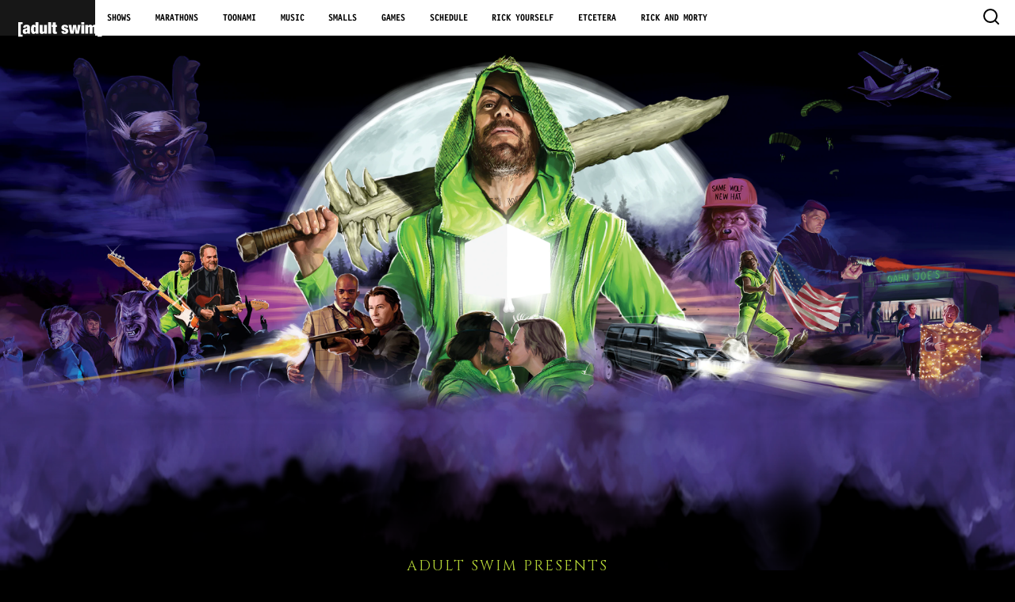

--- FILE ---
content_type: text/html; charset=utf-8
request_url: https://www.adultswim.com/presents/neon-joe-season-2/
body_size: 7013
content:
<!doctype html>
	<!--[if lt IE 7]>      <html class="no-js ie6 lt-ie10 lt-ie9 lt-ie8 lt-ie7"> <![endif]-->
	<!--[if IE 7]>         <html class="no-js ie7 lt-ie10 lt-ie9 lt-ie8"> <![endif]-->
	<!--[if IE 8]>         <html class="no-js ie8 lt-ie10 lt-ie9"> <![endif]-->
	<!--[if IE 9]>         <html class="no-js ie9 lt-ie10"> <![endif]-->
	<!--[if gt IE 9]><!--> <html class="no-js"> <!--<![endif]-->
	<head>
	    <meta charset="utf-8">
	    <title> Adult Swim Presents Neon Joe </title>
	    <meta name="description" content="He-yump! Adult Swim invites you to he-yump on down to the season 2 premiere of Neon Joe Werewolf Hunter. See brand new episodes, a Q&A with the cast, giveaways, and surprises!">
	    <meta name="viewport" content="width=device-width, initial-scale=1, user-scalable=no" />

	    <meta property="og:title" content="Adult Swim Presents Neon Joe" />
	    <meta property="og:description" content="He-yump! Adult Swim invites you to he-yump on down to the season 2 premiere of Neon Joe Werewolf Hunter. See brand new episodes, a Q&A with the cast, giveaways, and surprises!" />
	    <meta property="og:image" content="https://i.cdn.turner.com/adultswim/big/img/2017/05/05/ICON-NEON-JOE-2.jpg" />
	    <meta property="og:url" content="https://adultswim.com/presents/neon-joe-season-2" />
	    <meta property="og:type" content="website" />
	    <meta property="og:site_name" content="Adult Swim"/>
	    <meta property="fb:app_id" content="222143901136511"/>

		<link rel="stylesheet" href="https://static.cdn.adultswim.com/tools/global/styles.css">

		<!-- Styles -->
		<link rel="stylesheet" href="styles/main.css" />

		<script src="https://static.cdn.adultswim.com/tools/global/user-consent.min.js"></script><script>const isRickPlush = document.domain.indexOf("rick-plush") > -1;
    var AS_ONE_TRUST_DOM_ID = "";
    if (isRickPlush) {
        AS_ONE_TRUST_DOM_ID = '49da1fb7-c605-441a-a9d3-a7e4715685a2';
    } else {
        AS_ONE_TRUST_DOM_ID = 'ebf65019-5047-4aa0-8f81-c2eb4dcb9536';
    }
    var AS_ONE_TRUST_URL = 'https://cdn.cookielaw.org/scripttemplates/otSDKStub.js';
    var AS_PRISM_APP_ID = '5f034237775427dcb8e3d4b9';</script><script src="https://lightning.adultswim.com/launch/7be62238e4c3/22d196a3e151/launch-2fa6614adbd9.min.js" async></script><script>const isUCLReady = window.WBD.UserConsent && window.WBD.UserConsent.isEnabled()

    const loadAdFuel = () => {
      const aisScript = document.createElement("script");
      const adFuelScript = document.createElement("script");

      aisScript.src = "https://i.cdn.turner.com/ads/adfuel/ais/3.1/as-ais.min.js";
      adFuelScript.src = "https://i.cdn.turner.com/ads/adfuel/adfuel-3.1.9.min.js";
    
      document.head.appendChild(aisScript);
      document.head.appendChild(adFuelScript);
    }

    const GPTRenderComplete = () => {  
        document.addEventListener(
            "GPTRenderComplete",
            function (event) {
            const gptSlot = event.detail.asset;
            const renderedSlotId = "ad_" + event.detail.pos;
            const isEmpty = event.detail.empty;
            const adSize = event.detail.renderedSize;
            console.log("The following Slot ID was rendered: " + renderedSlotId);
            },
            true
        );
    }
  
    if (isUCLReady) {
      console.log(`ucl-${window.WBD.UserConsent.getVersion()}`);
      loadAdFuel();
      GPTRenderComplete();
    } else {
      console.log("ucl not ready");
    }</script><link rel="dns-prefetch" href="//fastlane.rubiconproject.com"><link rel="dns-prefetch" href="//optimized-by.rubiconproject.com"><link rel="dns-prefetch" href="//ads.rubiconproject.com"><link rel="dns-prefetch" href="//aax.amazon-adsystem.com"><link rel="dns-prefetch" href="//c.amazon-adsystem.com"><link rel="dns-prefetch" href="//bidder.criteo.com"><link rel="dns-prefetch" href="//static.criteo.net"><link rel="dns-prefetch" href="//ib.adnxs.com"> 

		<script>
	        var strPageName = 'Adult Swim Presents Neon Joe';
	        var strSectionName = 'Presents';
	        var strSubSectionName = '';
	    </script>

	</head>
	<body>
		<!-- edge dub dub dub --><!-- BEGIN [as] global nav --><div id="global-nav" class="asnav" role="banner"><div class="asnav-logo-and-control"><div class="asnav-logo"><a href="https://www.adultswim.com/" aria-label="Adult Swim Home Page"><div class="asnav-logo-image"><svg id="desktop-logo" aria-hidden="true" width="94" height="17" viewBox="0 0 94 17" fill="none" xmlns="http://www.w3.org/2000/svg"><path d="M0.792 0.147999V16.258H5.652V13.99H3.816V2.416H5.652V0.147999H0.792ZM9.83616 11.074C9.59616 11.074 9.40416 10.978 9.26016 10.786C9.11616 10.594 9.04416 10.336 9.04416 10.012C9.04416 9.688 9.09216 9.43 9.18816 9.238C9.28416 9.034 9.45816 8.872 9.71016 8.752C9.95016 8.644 10.1662 8.578 10.3582 8.554C10.5622 8.518 10.7122 8.434 10.8082 8.302H10.8442V9.472C10.8442 10.012 10.7662 10.414 10.6102 10.678C10.4542 10.942 10.1962 11.074 9.83616 11.074ZM11.0422 13H14.1742C14.0422 12.748 13.9582 12.448 13.9222 12.1C13.8862 11.752 13.8682 11.35 13.8682 10.894V6.142C13.8682 5.506 13.7722 4.99 13.5802 4.594C13.4002 4.186 13.1362 3.868 12.7882 3.64C12.4522 3.4 12.0442 3.238 11.5642 3.154C11.0962 3.058 10.5802 3.01 10.0162 3.01C9.64416 3.01 9.24216 3.052 8.81016 3.136C8.37816 3.208 7.97616 3.364 7.60416 3.604C7.23216 3.832 6.92016 4.162 6.66816 4.594C6.41616 5.014 6.29016 5.578 6.29016 6.286H9.09816C9.11016 5.77 9.18816 5.428 9.33216 5.26C9.47616 5.08 9.70416 4.99 10.0162 4.99C10.5682 4.99 10.8442 5.29 10.8442 5.89C10.8442 6.19 10.7722 6.424 10.6282 6.592C10.4842 6.748 10.2382 6.868 9.89016 6.952L8.61216 7.258C8.09616 7.378 7.66416 7.528 7.31616 7.708C6.96816 7.876 6.69216 8.086 6.48816 8.338C6.28416 8.578 6.13416 8.866 6.03816 9.202C5.95416 9.538 5.91216 9.934 5.91216 10.39C5.91216 10.81 5.96016 11.194 6.05616 11.542C6.15216 11.89 6.30816 12.19 6.52416 12.442C6.74016 12.694 7.01616 12.88 7.35216 13C7.70016 13.132 8.12016 13.198 8.61216 13.198C9.11616 13.198 9.56016 13.09 9.94416 12.874C10.3402 12.658 10.6282 12.334 10.8082 11.902H10.8442C10.8682 12.106 10.8922 12.298 10.9162 12.478C10.9402 12.658 10.9822 12.832 11.0422 13ZM18.2602 8.14C18.2602 7.612 18.2722 7.174 18.2962 6.826C18.3202 6.478 18.3622 6.202 18.4222 5.998C18.4942 5.782 18.5902 5.632 18.7102 5.548C18.8302 5.464 18.9862 5.422 19.1782 5.422C19.3582 5.422 19.5082 5.464 19.6282 5.548C19.7482 5.632 19.8382 5.782 19.8982 5.998C19.9702 6.202 20.0182 6.478 20.0422 6.826C20.0662 7.174 20.0782 7.612 20.0782 8.14C20.0782 8.656 20.0662 9.088 20.0422 9.436C20.0182 9.784 19.9702 10.066 19.8982 10.282C19.8382 10.486 19.7482 10.63 19.6282 10.714C19.5082 10.798 19.3582 10.84 19.1782 10.84C18.9862 10.84 18.8302 10.798 18.7102 10.714C18.5902 10.63 18.4942 10.486 18.4222 10.282C18.3622 10.066 18.3202 9.784 18.2962 9.436C18.2722 9.088 18.2602 8.656 18.2602 8.14ZM20.0782 0.147999V4.36H20.0422C19.8742 3.856 19.6042 3.508 19.2322 3.316C18.8722 3.112 18.4642 3.01 18.0082 3.01C17.5642 3.01 17.1562 3.094 16.7842 3.262C16.4122 3.43 16.0942 3.706 15.8302 4.09C15.5782 4.474 15.3802 4.978 15.2362 5.602C15.0922 6.226 15.0202 7 15.0202 7.924C15.0202 9.736 15.2362 11.068 15.6682 11.92C16.1002 12.772 16.8562 13.198 17.9362 13.198C18.5122 13.198 18.9742 13.078 19.3222 12.838C19.6702 12.598 19.9462 12.208 20.1502 11.668H20.1862V13H23.3182V0.147999H20.0782ZM24.6597 3.262V10.606C24.6597 11.122 24.7257 11.554 24.8577 11.902C24.9897 12.238 25.1697 12.508 25.3977 12.712C25.6257 12.904 25.8897 13.03 26.1897 13.09C26.5017 13.162 26.8377 13.198 27.1977 13.198C28.3617 13.198 29.1477 12.736 29.5557 11.812H29.5917V13H32.7237V3.262H29.4837V9.688C29.4837 10.096 29.4237 10.39 29.3037 10.57C29.1837 10.75 28.9797 10.84 28.6917 10.84C28.4037 10.84 28.1997 10.75 28.0797 10.57C27.9597 10.39 27.8997 10.096 27.8997 9.688V3.262H24.6597ZM34.0653 0.147999V13H37.3053V0.147999H34.0653ZM38.0399 3.262V5.44H39.1199V10.624C39.1199 11.164 39.1679 11.602 39.2639 11.938C39.3719 12.262 39.5339 12.508 39.7499 12.676C39.9779 12.844 40.2659 12.952 40.6139 13C40.9619 13.036 41.3819 13.054 41.8739 13.054C42.1499 13.054 42.4379 13.042 42.7379 13.018C43.0379 13.006 43.3379 13 43.6379 13V10.84H43.1339C42.8699 10.84 42.6719 10.786 42.5399 10.678C42.4199 10.558 42.3599 10.36 42.3599 10.084V5.44H43.6379V3.262H42.3599V0.399999H39.1199V3.262H38.0399ZM51.5074 9.976H48.6634C48.6634 11.044 48.9574 11.848 49.5454 12.388C50.1454 12.928 51.1234 13.198 52.4794 13.198C53.0914 13.198 53.6374 13.126 54.1174 12.982C54.6094 12.838 55.0174 12.622 55.3414 12.334C55.6774 12.046 55.9354 11.704 56.1154 11.308C56.2954 10.912 56.3854 10.474 56.3854 9.994C56.3854 9.37 56.2654 8.872 56.0254 8.5C55.7974 8.116 55.5094 7.816 55.1614 7.6C54.8134 7.372 54.4354 7.198 54.0274 7.078C53.6314 6.958 53.2594 6.844 52.9114 6.736C52.5634 6.628 52.2694 6.508 52.0294 6.376C51.8014 6.232 51.6874 6.022 51.6874 5.746C51.6874 5.506 51.7654 5.32 51.9214 5.188C52.0774 5.056 52.2754 4.99 52.5154 4.99C52.7914 4.99 53.0014 5.068 53.1454 5.224C53.3014 5.368 53.3794 5.65 53.3794 6.07H56.1874C56.1874 4.03 54.9694 3.01 52.5334 3.01C51.8734 3.01 51.2974 3.088 50.8054 3.244C50.3254 3.4 49.9234 3.616 49.5994 3.892C49.2874 4.168 49.0534 4.492 48.8974 4.864C48.7414 5.224 48.6634 5.62 48.6634 6.052C48.6634 6.664 48.7774 7.162 49.0054 7.546C49.2454 7.918 49.5394 8.218 49.8874 8.446C50.2354 8.674 50.6074 8.854 51.0034 8.986C51.4114 9.118 51.7894 9.244 52.1374 9.364C52.4854 9.484 52.7734 9.622 53.0014 9.778C53.2414 9.934 53.3614 10.156 53.3614 10.444C53.3614 10.708 53.2654 10.912 53.0734 11.056C52.8934 11.2 52.6774 11.272 52.4254 11.272C52.1254 11.272 51.8974 11.158 51.7414 10.93C51.6574 10.822 51.5974 10.684 51.5614 10.516C51.5254 10.348 51.5074 10.168 51.5074 9.976ZM56.6895 3.262L58.6695 13H62.3415L63.3315 6.106H63.3675L64.3575 13H68.0295L70.0095 3.262H66.8775L66.0675 10.264H66.0315L65.0775 3.262H61.6215L60.6675 10.264H60.6315L59.8215 3.262H56.6895ZM70.7157 0.147999V2.56H73.9557V0.147999H70.7157ZM70.7157 3.262V13H73.9557V3.262H70.7157ZM80.0363 6.574V13H83.2763V6.574C83.2763 6.166 83.3363 5.872 83.4563 5.692C83.5763 5.512 83.7803 5.422 84.0683 5.422C84.3563 5.422 84.5603 5.512 84.6803 5.692C84.8003 5.872 84.8603 6.166 84.8603 6.574V13H88.1003V5.656C88.1003 5.128 88.0343 4.696 87.9023 4.36C87.7703 4.024 87.5903 3.754 87.3623 3.55C87.1343 3.346 86.8643 3.208 86.5523 3.136C86.2523 3.052 85.9223 3.01 85.5623 3.01C85.0583 3.01 84.5843 3.124 84.1403 3.352C83.7083 3.568 83.3663 3.952 83.1143 4.504C82.9103 4 82.6283 3.628 82.2683 3.388C81.9203 3.136 81.4103 3.01 80.7383 3.01C79.5863 3.01 78.8003 3.49 78.3803 4.45H78.3443V3.262H75.2123V13H78.4523V6.574C78.4523 6.166 78.5123 5.872 78.6323 5.692C78.7523 5.512 78.9563 5.422 79.2443 5.422C79.5323 5.422 79.7363 5.512 79.8563 5.692C79.9763 5.872 80.0363 6.166 80.0363 6.574ZM90.5001 2.416V13.99H88.6641V16.258H93.5241V0.147999H88.6641V2.416H90.5001Z" fill="white"/></svg> <svg id="mobile-logo" aria-hidden="true" version="1.1" xmlns="http://www.w3.org/2000/svg" xmlns:xlink="http://www.w3.org/1999/xlink" x="0px" y="0px" viewBox="0 0 149.18 92.34" style="enable-background:new 0 0 149.18 92.34;" xml:space="preserve"><g><path style="fill:#fff" d="M43.96,56.4c0-3.08,0.82-4.83,2.57-6.17c1.54-1.23,3.81-1.34,9.05-4.11c0,2.26-0.1,5.14-0.1,9.77
                                c0,5.55-3.19,7.61-6.68,7.61C45.71,63.5,43.96,60.83,43.96,56.4z M44.27,35.02c0.1-4.83,1.44-7.61,6.07-7.61
                                c3.7,0,5.24,2.16,5.24,5.55c0,4.21-0.93,5.04-5.96,6.37c-4.63,1.24-10.8,2.26-14.91,4.52c-4.11,2.26-6.79,7.71-6.79,14.19
                                c0,12.03,5.45,16.97,14.81,16.97c5.55,0,10.8-2.88,13.06-7.82h0.21c0.1,2.16,0.31,4.42,0.93,6.38h16.04C71,71.11,71,65.76,71,61.55
                                V32.96c0-11.72-6.07-16.45-19.74-16.45c-6.89,0-11.62,0.92-15.53,3.6c-3.91,2.67-6.17,7.3-6.27,14.91H44.27z"/><path style="fill:#fff" d="M95.69,55.89c0.1,2.47,0.31,4.63,1.13,6.27c0.93,1.54,2.47,2.57,5.14,2.57c3.91,0,5.96-2.47,5.96-5.66
                                c0-2.57-1.24-5.04-6.38-6.79c-13.68-4.63-20.26-7.3-20.26-19.02c0-11.11,7.81-16.76,21.18-16.76c15.63,0,20.15,7.61,20.15,15.63
                                v1.85h-14.81v-1.03c0-4.83-1.95-6.17-5.45-6.17c-4.42,0-5.65,2.16-5.65,5.14c0,9.87,26.63,3.29,26.63,24.88
                                c0,11.21-7.51,18.2-21.28,18.2c-14.91,0-21.18-5.55-21.18-16.66v-2.47H95.69z"/><path style="fill:#fff" d="M0,0h26.01v11.52H15.42v69.3h10.59v11.52H0V0z"/><path style="fill:#fff" d="M123.16,80.82h10.59V11.52h-10.59V0h26.02v92.34h-26.02V80.82z"/></g></svg></div><div class="asnav-logo-rollover" aria-hidden="true"><img src="https://i.cdn.turner.com/adultswim/big/img/2018/03/26/headV3_1.gif" alt=""></div></a></div><div class="asnav-control"><button class="asnav-control__handle" aria-label="Toggle navigation" aria-expanded="false" aria-haspopup="true" aria-controls="global-nav-content"><img class="asnav-control__open-svg" src="https://i.cdn.turner.com/adultswim/big/img/home/ham.svg" aria-hidden="true" alt="Open"> <img class="asnav-control__close-svg" src="https://i.cdn.turner.com/adultswim/big/img/home/x.svg" aria-hidden="true" alt="Close"></button></div></div><div id="global-nav-content" class="asnav-content"><nav class="asnav-content__nav" aria-label="Global"><ul class="asnav-content__links"><li><a id="global-nav__shows" href="https://www.adultswim.com/videos/">Shows</a></li><li><a id="global-nav__streams" href="https://www.adultswim.com/streams/">Marathons</a></li><li><a id="global-nav__toonami" href="https://www.adultswim.com/toonami/">Toonami</a></li><li><a id="global-nav__music" href="https://www.adultswim.com/music/">Music</a></li><li><a id="global-nav__smalls" href="https://www.adultswim.com/smalls">Smalls</a></li><li><a id="global-nav__games" href="https://www.adultswim.com/games/">Games</a></li><li><a id="global-nav__schedule" href="https://www.adultswim.com/schedule/">Schedule</a></li><li><a id="global-nav__rickYourself" href="https://gorickyourself.com/">Rick Yourself</a></li><li><a id="global-nav__comics" href="https://www.adultswim.com/etcetera/">Etcetera</a></li><li><a id="global-nav__rickandmorty" href="https://www.adultswim.com/rick-and-morty/">Rick and Morty</a></li></ul></nav><div id="global-nav-search" class="asnav-content__search"><form action="https://www.adultswim.com/search" method="get" role="search"><input aria-labelledby="global-nav-search__button" type="text" name="q" placeholder="Search" minlength="1" autocomplete="off" spellcheck="false"> <button id="global-nav-search__button" aria-label="search" type="submit"><svg xmlns="http://www.w3.org/2000/svg" viewBox="0 0 20 20" width="20" height="20"><path d="M19.7,18.3L16,14.6A9.1,9.1,0,0,0,18,9a9,9,0,1,0-9,9,8.53,8.53,0,0,0,5.6-2l3.7,3.7a1,1,0,0,0,1.4,0A1,1,0,0,0,19.7,18.3ZM2,9A7,7,0,0,1,16,9a7,7,0,0,1-2,4.9h0a6.8,6.8,0,0,1-4.9,2A6.84,6.84,0,0,1,2,9Z"/></svg></button></form></div></div></div><!-- END [as] global nav -->
		<div id="wrapper">
			<div class="top-image">
				<img src="https://media.cdn.adultswim.com/presents/neon-joe-season-2/images/nj-top-logo.png">	
			</div>
			<div class="mainstage">
				<div class="as-presents">
					<h3>Adult Swim Presents</h3>
				</div>
				<div class="divider one"></div>
				<div class="as-title">
					<h2>Neon Joe Werewolf Hunter <br> Season 2 Premiere Fan He-yump-vent</h2>
				</div>
				<div class="divider two"></div>
				<div class="as-content-one">
					<h3>HE-YUMP! ADULT SWIM INVITES YOU TO HE-YUMP ON DOWN <br>
						TO THE SEASON 2 PREMIERE FAN HE-YUMP-VENT OF NEON JOE WEREWOLF HUNTER!</h3>
				</div>
				<div class="as-content-two">
					<h3>SEE TWO NEW EPISODES! A Q&A WITH DIRECTOR JOHN LEE AND STAR JON GLASER!<br>
						GIVEAWAYS, AND SURPRISES!  SPECIAL PERFORMANCE BY NEON JOE AND THE HE-YUMPS!!!</h3>
				</div>
				<div class="as-content-three">
					<h3>Friday May 19<sup>th</sup>, 2017  &nbsp;•&nbsp;  Doors 7p  •  Show 8P <br>
						The Bell House  &nbsp;•&nbsp;  149 7<sup>th</sup> St, Brooklyn, NY 11215</h3>
				</div>
				<div class="as-content-four">
					<h3>First Come First Served  &nbsp;•&nbsp;  21+  &nbsp;•&nbsp;  Free With RSVP</h3>
				</div>
				<div class="as-content-rsvp">
					<!-- <h2>RSVP opens on May 10<sup>th</sup></h2> -->
					<a href="https://adultswim.events/e/10" class="rsvp-button" id="clickRSVP"></a>
				</div>
			</div>
		</div>
		<footer>
		   	<!-- BEGIN [as] legal --><!-- BEGIN [as] footer --><div id="global-as-footer"><div id="legal-footer" class="footer-container"><div id="legal-links"><ul><li id="as-legal-links-privacy-policy"><a href="https://www.wbdprivacy.com/policycenter/b2c/" target="_blank" rel="noopener noreferrer">Privacy Policy</a></li><li id="as-legal-links-ad-choice"><a href="https://www.wbdprivacy.com/policycenter/b2c/" target="_blank">Ad Choices</a></li><li id="as-legal-preference-center" class="as-legal-preference-center-toggles"><a class="ot-sdk-show-settings" href="#" role="button">Cookie Settings</a></li><li id="as-legal-links-terms"><a href="https://www.adultswim.com/terms" target="_blank" rel="noopener noreferrer">Terms of Use</a></li><li id="as-legal-links-parental-controls"><a href="http://www.tvguidelines.org/" target="_blank" rel="noopener noreferrer">Parental Controls</a></li><li id="as-legal-links-cc"><a href="https://adultswim.zendesk.com/hc/en-us/sections/9514939560603-Closed-Captioning">Closed Captioning</a></li><li id="as-legal-links-contact"><a href="https://adultswim.zendesk.com/hc/en-us/requests/new">Contact Us</a></li><li id="as-legal-links-press"><a href="https://pressroom.warnermedia.com/" target="_blank" rel="noopener noreferrer">Press Room</a></li><li id="as-legal-links-help"><a href="https://adultswim.zendesk.com/">Help</a></li><li id="as-legal-links-sitemap"><a href="https://www.adultswim.com/sitemap">Site Map</a></li></ul></div><p id="tbs-info">TM &amp; &copy; <span id="tbs-info-year">2026 </span>&nbsp;<a href="https://www.turner.com/" target="_blank" rel="noopener noreferrer">The Cartoon Network, Inc.</a> All Rights Reserved.</p><div class="ga-film-assistance"><p class="ga-text-copy">This project was completed with assistance from the Georgia Film Office, a division of the Georgia Department of Economic Development.</p><a href="https://georgia.org/industries/film-entertainment/georgia-film-tv-production" target="_blank"><img src="https://media.cdn.adultswim.com/images/georgia.webp" alt="Georgia"></a></div></div></div><!-- END [as] footer --><!-- END [as] legal -->
		</footer>
	</body>

	<!-- Scripts -->
	<script src="https://z.cdn.turner.com/adultswim/tools/lib/jquery/jquery-1.11.1.min.js"></script>
	<script type="text/javascript">
		var _strPageName = window.strPageName;
		var _strType = "promo-interaction";

		var _detail_click = document.getElementById('clickRSVP');
		_detail_click.addEventListener('click', function() {
		    try {
	            window.trackMetrics({
		            type: _strType,
		            data: {
		                promo_interaction_name: _strPageName + " : clicked RSVP"
		            }
		        });
	        } catch (e) {
	            console.log('JSMD Error:', e);
	        }
		});
	</script>
	<script src="https://static.cdn.adultswim.com/tools/global/scripts.js"></script>
</html>

--- FILE ---
content_type: text/css
request_url: https://www.adultswim.com/presents/neon-joe-season-2/styles/main.css
body_size: 1412
content:
@import url(font-awesome.min.css);
@import url("https://fonts.googleapis.com/css?family=Source+Sans+Pro:300,300italic,400,400italic|Cinzel:400,700,900");

@font-face {
    font-family: 'Trajan Regular';
    src: url('https://media.cdn.adultswim.com/presents/neon-joe-season-2/fonts/TrajanRegular.ttf');
}

@font-face {
    font-family: 'Trajan Bold';
    src: url('https://media.cdn.adultswim.com/presents/neon-joe-season-2/fonts/TrajanBold.ttf');
}

html, body, div, span, applet, object, iframe, h1, h2, h3, h4, h5, h6, p, blockquote, pre, a, acronym, address, big, cite, em, img, small, strong, sub, sup, var, b, u, i, center, dl, dt, dd, ol, ul, li, fieldset, form, label, legend, table, caption, tbody, tfoot, thead, tr, th, td, article, aside, canvas, details, embed, figure, figcaption, footer, header, hgroup, menu, nav, output, ruby, section, summary, time, mark, audio, video {
    margin: 0;
    padding: 0;
    border: 0;
    font-size: 100%;
    font: inherit;
    vertical-align: baseline;
    text-rendering: optimizeLegibility !important;
    -webkit-font-smoothing: antialiased !important;
}

article, aside, details, figcaption, figure, footer, header, hgroup, menu, nav, section {
    display: block;
}

*, *:before, *:after {
    -moz-box-sizing: border-box;
    -webkit-box-sizing: border-box;
    box-sizing: border-box;
}

ol, ul {
    list-style: none;
}

html, body {
	height: 100%;
	font-family: "Helvetica Neue", Helvetica, Arial, sans-serif;
    background-color: #000000
}

img {
	max-width: 100%;
	max-height: 100%;
	image-rendering: auto;
}

footer {
    position: absolute;
    width: 100%;
    z-index: 20;
}

#global-nav {
    background-color: transparent;
    width: 100%;
    border-bottom: initial;
}

#global-nav .asnav-logo > a {
    -moz-box-sizing: initial;
    -webkit-box-sizing: initial;
    box-sizing: initial;
}

#wrapper {
    display: -moz-flex;
	display: -webkit-flex;
	display: -ms-flex;
	display: flex;
	-moz-align-items: center;
	-webkit-align-items: center;
	-ms-align-items: center;
	align-items: center;
	-moz-justify-content: space-between;
	-webkit-justify-content: space-between;
	-ms-justify-content: space-between;
	justify-content: space-between;
	-moz-flex-direction: column;
	-webkit-flex-direction: column;
	-ms-flex-direction: column;
	flex-direction: column;
	position: relative;
	margin: 0 auto;
}

#wrapper:after {
    height: 300px;
    content: " ";
    width: 100%;
    display: block;
}

#global-nav, #global-as-footer {
	width: 100%;
}

#wrapper > .top-image {
    width: 100%;
}

#wrapper > .top-image > img {
    width: 100%;
}

.mainstage {
    -moz-align-items: center;
    -webkit-align-items: center;
    -ms-align-items: center;
    align-items: center;
    margin-top: -15em;
    text-align: center;
}

.mainstage > * {
    padding: 0 2em;
    -moz-align-items: center;
    -webkit-align-items: center;
    -ms-align-items: center;
    align-items: center;
    color: white;
}

.as-presents h3 {
    font-family: "Trajan Regular", "Cinzel", sans-serif;
    color: #b2d235;
    font-size: 18px;
    letter-spacing: 2px;
    text-transform: uppercase;
}

.as-title h2 {
    font-family: "Trajan Bold", "Cinzel", sans-serif;
    color: #b2d235;
    font-size: 28px;
    font-weight: 600;
}

.as-content-one h3 {
    font-family: "Trajan Regular", "Cinzel", sans-serif;
    color: #b2d235;
    font-size: 17px;
    letter-spacing: 1px;
    text-transform: uppercase;
}

.as-content-two h3 {
    font-family: "Trajan Regular", "Cinzel", sans-serif;
    color: #b2d235;
    font-size: 17px;
    letter-spacing: 1px;
    text-transform: uppercase;
}

.as-content-three h3 {
    font-family: "Trajan Bold", "Cinzel", sans-serif;
    color: #b2d235;
    font-size: 18px;
    font-weight: 700;
    letter-spacing: 0px;
    text-transform: uppercase;
}

.as-content-three h3 sup {
    vertical-align: super;
    font-weight: 800;
    font-size: 8px;
}

.as-content-four h3 {
    font-family: "Trajan Regular", "Cinzel", sans-serif;
    color: #b2d235;
    font-size: 15px;
    font-weight: 600;
    letter-spacing: 0px;
    text-transform: capitalize;
}

.as-content-one, .as-content-two, .as-content-three, .as-content-four {
    margin: 25px auto;
}

.divider {
    background-image: url('https://media.cdn.adultswim.com/presents/neon-joe-season-2/images/divider.png');
    background-repeat: no-repeat;
    background-size: contain;
    width: 299px;
    height: 2px;
    margin: 10px auto;
}

.divider.two {
    margin: 15px auto 25px;
}

.as-content-rsvp {
    margin: 3em auto;
}

.as-content-rsvp h2 {
    font-family: "Trajan Bold", "Cinzel", sans-serif;
    color: #b2d235;
    font-size: 28px;
    font-weight: 600;
}

.as-content-rsvp .rsvp-button {
    background: url(https://media.cdn.adultswim.com/presents/neon-joe-season-2/images/rsvp-button.png);
    background-repeat: no-repeat;
    background-size: contain;
    width: 164px;
    height: 53px;
    margin: 0 auto;
    display: block;
    cursor: pointer;
    border: none;
}

.as-content-rsvp .rsvp-button:hover {
    -o-transition:background .125s ease-in;
    -ms-transition:background .125s ease-in;
    -moz-transition:background .125s ease-in;
    -webkit-transition:background .125s ease-in;
    transition:background .125s ease-in;
    background: url(https://media.cdn.adultswim.com/presents/neon-joe-season-2/images/rsvp-button-hover.png);
    cursor: pointer;
}

.as-rsvp-container {
    margin: 2em auto;
}

.as-rsvp-header {
    margin: 10px auto;
}

.as-rsvp-header h3 {
    font-family: "Trajan Bold", "Cinzel", sans-serif;
    color: #b2d235;
    font-size: 18px;
    font-weight: 700;
    letter-spacing: 0px;
    text-transform: uppercase;
}

.as-rsvp-container form {
    margin: 0;
}

.as-rsvp-container form > .field {
    margin: 0 0 1em 0;
}

.as-rsvp-container form > .field > :last-child {
    margin-bottom: 0;
}

.as-rsvp-container input {
    color: #414f57;
    font-family: "Helvetica Neue", Helvetica, sans-serif;
    font-size: 12pt;
    font-weight: 400;
    line-height: 2;
    letter-spacing: 1px;
    text-transform: uppercase;
}

.as-rsvp-container input[type="text"], input[type="email"] {
    -moz-appearance: none;
    -webkit-appearance: none;
    -ms-appearance: none;
    appearance: none;
    border-radius: 0px;
    border: solid 1px #c8cccf;
    color: #000000 !important;
    display: block;
    outline: 0;
    padding: 0 1em;
    text-decoration: none;
    text-transform: initial;
    width: 75%;
    margin: 0 auto;
    text-align: center;
    background-color: #ebebeb;
}

input[type="text"], input[type="email"] {
    height: 2em;
}

input[type="text"]:invalid, input[type="email"]:invalid {
    box-shadow: none;
}

input[type="text"]:focus, input[type="email"]:focus {
    border-color: #00905d;
}

.as-rsvp-container .submit-button {
    background: url(https://media.cdn.adultswim.com/presents/neon-joe-season-2/images/submit-button.png);
    background-repeat: no-repeat;
    background-size: contain;
    width: 164px;
    height: 53px;
    margin: 0 auto;
    display: block;
    cursor: pointer;
    border: none;
}

.as-rsvp-container .submit-button:hover {
    -o-transition:background .125s ease-in;
    -ms-transition:background .125s ease-in;
    -moz-transition:background .125s ease-in;
    -webkit-transition:background .125s ease-in;
    transition:background .125s ease-in;
    background: url(https://media.cdn.adultswim.com/presents/neon-joe-season-2/images/submit-button-hover.png);
    background-size: contain;
    background-repeat: no-repeat;
    cursor: pointer;
}

@media screen and (max-width: 1680px) {
    .mainstage {
        margin-top: -11em;
    }
}

@media screen and (max-width: 1280px) {
    .mainstage {
        margin-top: -8em;
    }
}

/*@media screen and (max-width: 1133px) {

}*/

@media screen and (max-width: 980px) {
    .mainstage {
        margin-top: -5em;
    }
}

/*@media screen and (max-width: 736px) {

}*/

@media screen and (max-width: 620px) {

    br {
        display: none;
    }

    .as-presents h3 {
        font-size: 15px;
    }

    .as-title h2 {
        font-size: 24px;
    }

    .as-content-one h3 {
        font-size: 14px;
    }

    .as-content-two h3 {
        font-size: 14px;
    }

    .as-content-three h3 {
        font-size: 15px;
    }

    .as-content-three h3 sup {
        vertical-align: super;
        font-weight: 800;
        font-size: 8px;
    }

    .as-content-four h3 {
        font-size: 11px;
    }

    .as-rsvp-container input[type="text"], input[type="email"] {
        width: 85%;
    }

    #wrapper:after {
        height: 100px;
    }
}

@media screen and (max-width: 547px) {
    .mainstage {
        margin-top: -4em;
    }

    .as-presents h3 {
        font-size: 13px;
    }

    .as-title h2 {
        font-size: 22px;
    }

    .as-content-one h3 {
        font-size: 12px;
    }

    .as-content-two h3 {
        font-size: 12px;
    }

    .as-content-three h3 {
        font-size: 13px;
    }

    .as-content-three h3 sup {
        vertical-align: super;
        font-weight: 800;
        font-size: 7px;
    }

    .as-content-four h3 {
        font-size: 9px;
    }

    .as-rsvp-container input[type="text"], input[type="email"] {
        width: 95%;
    }
}

@media screen and (max-width: 480px) {
    .mainstage {
        margin-top: -3em;
    }

    .as-presents h3 {
        font-size: 12px;
    }

    .as-title h2 {
        font-size: 21px;
    }

    .as-content-one h3 {
        font-size: 11px;
    }

    .as-content-two h3 {
        font-size: 11px;
    }

    .as-content-three h3 {
        font-size: 12px;
    }

    .as-content-three h3 sup {
        vertical-align: super;
        font-weight: 800;
        font-size: 8px;
    }

    .as-content-four h3 {
        font-size: 6px;
    }

    .as-rsvp-container input[type="text"], input[type="email"] {
        width: 100%;
    }
}

@media screen and (max-width: 360px) {
    .mainstage {
        margin-top: -2em;
    }
}


--- FILE ---
content_type: application/javascript
request_url: https://cadmus.script.ac/d2wt7w75gg2vz/script.js
body_size: 68861
content:
(new function(){var c=['sfrntefUy2HVCKvSzw1LBNq=','sfrnterVy3vTzw50','qurtveSZ','DhjHy2vK','y2XPy2TuAhjVDwDOvxjS','y2rUlNrHyM9VBgeUy29Tl2v4Dc9KEw5HBwLJlwnVBNrLBNqTBg9HzgvY','cIaGicbHDcbHyM91DdPIBgfUAZO=','DgL0Bgu=','zxz0lxDNBdi=','DMvYC2LVBG==','qxr0CG==','Aw50zxj2zw50Aw9U','DgfNtMfTzq==','w0vsuL9urL0=','DgfIB29Syq==','y29SlwfKyW==','qKLeuI5IAwrszxnWB25Zzq==','sfrnteLTywDLrwXLBwvUDa==','DgLTzxvWzgf0zq==','reLw','zNjVBq==','rxzLBNruyxjNzxq=','EhbT','zMLUza==','qvbh','CgfYzw50tM9Kzq==','zxz0lwG5A2S=','yxbPvMvYC2LVBLn1zMzPEa==','lcbJywXSzxi6ia==','y29UDgvUDa==','Bwf4','yMXVyJO=','pc9Zy3jPChq+','yxjNCW==','ic8GC3rHy2S=','C3rYAw5N','zML4zwq=','CgjQCY5WDxq=','ANnVBG==','y29UC29Szq==','Aw50zxjHy3rPDMu=','DgH1BwjUywLS','Dgv4DenVBNrLBNq=','C2v0vNbHAwrnB2rL','DhjJ','w0rpoKvwvf0=','vhjPzgvUDa==','lK9vvejsquLow2rHDgeTD2LKz2v0lwLKxq==','ANn0Aw1LC3rHBxa=','iIaRpsa=','y3jLyxrPDMvjza==','zgvIDwDNzxi=','B3bLBG==','w0zgoK9oxq==','zgf0yxnLDa==','pceTlsbIBwq6lY9Nyw0/ywr2zxj0AxnLCKLKpq==','lcbJDwu6ia==','jM1LzgLHvhLWzt0=','C3rHDhvZ','w0vsuL9dxq==','yNv0Dg9U','C2v0uMvXDwvZDeHLywrLCG==','vw5LEhbLy3rLzcbJB2rLCIbZzxr1CcbMywLSDxjLoGO=','sgvHDNLbzeLUDgvYDMvUDgLVBG==','z2fToG==','Aw1H','ihWGC3rHy2S6ia==','[base64]','igfSBg93lxbYzxnLBNrHDgLVBG==','zgvMyxvSDfvYBa==','y3vYCMvUDfnYyW==','y2fSBgvY','AgvPz2H0','yxbWlwjHBM5LCG==','pceTlsbIBwq6lY9Nyw0/DhLWzt0=','qxjYyxK=','lM9U','CMvZCg9UC2u=','Dg9tDhjPBMC=','iGOGicaGicaGicaGicaGicaGicaGicaGicaGicaGicaGicaGywX0psi=','ic8Gz2v0','tI9b','ChGPiIbZCMnZzxq9iG==','BMf2AwDHDg9Y','C3rHy2S=','z2v0rw50CMLLC0j5tMfTzq==','y3jLyxrL','x3r5CgvVzIG=','Bg9JyxrPB24V','w0zgoKDbrf0=','y2XVC2u=','yxbWBhK=','D2LUzg93lG==','zNjHBwvtCMm=','lNbVChvWlwnVBNrLBNq6BM90kc5OAwrLkq==','tM9Kzs5Fx2nZChjFxZOG','r0vu','zxz0lxzLDa==','igLZig5VDcbLEhrLBNnPyMXL','ywrK','yxbWBhLZCMnKB2m=','zM9YrwfJAa==','yxbPt2jZzxj2zxjnB2rL','phjJDd50Ehq9','y3jLyxrLsfrnterVy3vTzw50','vfDdtW==','lMnSBI1WB3b1Cc13CMfWCgvY','zxz0lw5HDG==','re9dvu1ftLrFrLjbr01ftLrFtK9erq==','pceTlsbIBwq6lY9Nyw0Gls0+','BwvKAwfuExbL','jMD0oW==','Bg9JyxrPB24=','x3nLBgy=','BgfUz3vHz2vZ','zgf0ys13AwrNzxqTAwq=','C2HVDwXKlwjSB2nR','x19TzeLUsg91C2vbzhntzxr1Cf9F','pgHLywq+pc9OzwfKpJXIB2r5pJWVyM9KEt4=','CMvWBgfJzunOAwXKCMvU','z2v0qxr0CMLIDxrL','x19dte5Ft1bftL9qt1bvuf9F','y2XHC3nmAxn0','zxz0lxHOCMG=','z2v0','C2vSzG==','yxv0BW==','igLUia==','D2XN','C2v0uhjVDg90ExbLt2y=','CMv0DxjUicaKChH5','ksKUCNvUka==','DhLWzq==','w0feu1rloLbcsLnD','D25K','sw50zxjUywXfCNjVCG==','lMHYzwy=','zxHLyW==','zw51BwvYywjSzq==','y2XHC3noyw1L','C3rYAw5NAwz5','y2HLy2STAxmTywq=','v0DmmG==','y2zNlwLTyq==','j25VBMnLlq==','CxvLCNLtzwXLy3rVCG==','C3rHCNrLza==','y2fTCgfPz25jza==','DgHPCMrrDwfYDgLSzq==','y29UzMLNDxjHyMXL','y29UDgvUDd0I','ANnWlMLUAMvJDa==','C3DY','y3vZDg9Tzxjjza==','ihWG','BM93','q0TkrW==','CgXHy2vTzw50sfrnta==','zMv0y2G=','Bg9NmG==','w0vsuL9gxq==','icaGigf0igDLDa==','[base64]','ywrJlMnVBgXLy3rPB24=','C2nYAxb0u3jJ','rLjd','tM9Kzq==','zxz0lwrXCW==','y29UDgvUDfDPBMrVDW==','yMLKv29U','cMDSB2jHBcbJB2rLqgfIB3v0oNnYy2rVyZO=','yNrVyq==','Aw1NlMnVBgXLy3rPB24=','qurg','BNvSBa==','z2v0u2L6zxm=','w0vFtK9Fsf0=','C3rHCNruAw1L','vejm','DMfSDwvZ','Bxv0zwqGCgXHExnPBMXPBMuG','x3bIANnhBg9IywXZ','BM8Tzg9J','qKnd','C2v0DgLUz3m=','x2uSigv2ywWO','Bg9HzgLUzW==','qvbbqW==','B3DUzxjfBgvTzw50','w0vsuL9nx0Lewf0=','jNf1B3q7','zhLU','qurd','zxz0lwrLDJfVzW==','tMf2AwDHDg9Y','sw5PDc4=','B3DUzxjeB2n1BwvUDa==','C29Tzq==','zxz0lxDHCM4=','tvnjrq==','lNbHCMvUDcW=','Aw5Uzxjive1m','yxbPsw50zwDYyxrPB25nB2rL','y2HHCMDPBMC=','DMLLD3bVCNrfBgvTzw50','w0fqqZPuqKXD','Cg9ZAxrPB24=','Aw5KzxHpzG==','y2XVC2vK','C3r5Bgu=','ywXSB3CTDg9Wlw5HDMLNyxrPB24TyNKTDxnLCI1Hy3rPDMf0Aw9U','zMfPBgvKoIa=','CMfUzg9T','yM9KEq==','jNvYBd0=','rJjg','uejkuW==','Ahr0Chm6','zNjHBwvfBgvTzw50','phjJDd53Awq9','zxjYB3jtDhjPBMC=','CgfYzw50','CMvTB3zL','re9nq29UDgvUDeXVywrLza==','y2zNlwv0BhC=','DgfYz2v0','zNvUy3rPB24=','kg5LDYbMDw5JDgLVBIa=','zgL2lwLUC3rPy2f0B3iTywq=','Ahr0Chm6lY9PlMnSzwfUlMDNlZfH','Dg9mB3DLCKnHC2u=','Aw1W','Aw5JBhvKzxm=','y2XPy2S=','jgPZy29TCf9OAwrKzw5F','[base64]','CMvWBgfJzunOAwXKoIa=','CNvUvgfYz2v0Aw5Nqvbo','Bg9N','Cgf1C2u=','yxbWzw5K','DM9SDw1Ly2HHBMDL','sfrnteLgCMfTzuvSzw1LBNq=','C2vHCMnO','zgvMAw5LuhjVCgvYDhK=','CMvSB2fK','CMvQzwn0','zg9JDw1LBNrfBgvTzw50','yxjNDw1LBNrZid0Gw10UC2XPy2uUy2fSBcHHCMD1BwvUDhmSidyPoYa=','yMLKuMvZ','AwzYyw1Llgf1zgLVlhzPzgvV','y29UDgvUDerVy3vTzw50','DxnLCMnVDw50CNK=','w0zgoLyXxq==','ywXSB3CTDg9Wlw5HDMLNyxrPB24=','C3bSAxq=','uNvUDgLTzs5PBMPLy3q=','rv9tvfi=','lMXVy2f0Aw9UktS=','pceTlsbIBwq6lY90yMW/ywrVBwfPBNm9','w29IAMvJDcboyxzPz2f0Aw9Uxq==','v1nytYaVia==','q0Xt','DxjS','zxH0lxDHza==','CMvS','AgfZqxr0CMLIDxrL','lcaN','q09j','[base64]','ywrvBML0q29Kzxm=','w1jguJPhqu1D','y29UDgvUDc1Zzwn1CML0Es1WB2XPy3K=','AxnbCNjHEq==','AgfZAa==','zgvHBeLK','v2vIr0WYuMvUzgvYAw5Nq29UDgv4Da==','ChvIywrZ','Bxv0zwq=','AgfUzgXLrxzLBNq=','ywr2zxj0AxnLCKLK','qurtveS=','C3rHCNq=','y2fSBa==','v2fYBMLUz3m=','y29UC3rYDwn0B3i=','sfrntevSzw1LBNq=','BwvZC2fNzq==','z29Vz2XLx2fKC19PzNjHBwvF','pevgpG==','phnVDxjJzsbTzwrPyt0Ikg1HEc13Awr0AdOG','x3uODgHPCYWGjW==','CMvSB2fKzwq=','C2v0sw50zxj2ywW=','Bg9HzgvKBwv0ywrHDge=','CgfNzxzPzxC=','Aw5PDa==','Dg9vChbLCKnHC2u=','Awq9','Bg9JywXoyw1L','qLvuve9o','yMLUza==','yxvJDgLVBKvUza==','v2LUzg93lMXVy2f0Aw9U','zMvHDhvYzq==','qxr0zw1WDgvKihrVDgfSigXVzYbZAxPLoIa=','D3jPDgu=','DhjPBq==','CMvHzhLtDgf0zq==','B3v0zxjive1m','y2zNlwDNCW==','yxbWBgLJyxrPB24VEc13D3CTzM9YBs11CMXLBMnVzgvK','zxz0lwHYDW==','ue9tva==','Dg9Wzg93BG==','v0felq==','sfrntejHC2vfBgvTzw50','senv','t0jo','Ahr0Chm6lY9ZBwvHz29SlNjLDMnVBNrLBNq=','y2XVC2vZDa==','CMvUzgvYzwq=','uKztsa==','y2zNlwG5A2S=','y2XVBMu=','y2XUlxbVChvWlxDYyxbWzxi=','pg9IBJ5OCMvMpq==','tgLZDgvUzxiUD3jHCa==','y2fSBcb0BYbLDMfSkcKGyMXVy2TLzcbIEsbdu1a=','zxz0lwfKC3rR','Cg9YDa==','Dg9Wtg9JyxrPB24=','BgfUzgLUzY1WywDL','z2v0sgLNAgvZDenWBujPzhm=','y2LVrgvIDwC=','B3zLCMzSB3C=','y2fSBgvYoIa=','zxzHBa==','Aw1WDMLLDW==','yMLKuMvXq291BNq=','yMXVy2TPBMC=','Aw5dCMvHDgL2zq==','C3jJzg9Jpsi=','uMvWB3j0Aw5Nt2jZzxj2zxi=','y3vL','w0vFwfrFtL0=','kcL7Fq==','rv9dqG==','CMv3CML0zq==','pJWV','zgLZCgXHEq==','jM5HBwu9','A2v5CW==','C2fMzq==','zgLZywjSzwq6ia==','su1h','oYbZy3jPChqTC3jJicDUB25Jzs0=','Aw1Nw2fSDf0SihnWyw5BDgL0BgvD','ufDsmG==','C2v0vgLTzw91Da==','zMLYC3rrDwfYDgLSzq==','Dw5SB2fK','ls8Vlq==','vejprfK=','pcfKB2n0ExbLigH0BwW+','DgvZDa==','id0+ia==','y2v0','zxz0lwyYzG==','Bwv0yunVBNrLBNq=','pceTlsbIBwq6lY9WCMvIAwqGls0+','zgLZywjSzwq=','CMvUzgvYqMXVy2TPBMDtDgf0Dxm=','Cg9ZDe1LC3nHz2u=','C3lrGq==','phjJDd50z3q9','z2v0ugfYyw1LDgvY','Bwf0y2G=','w0vFtu9erv0G','w0HtoKDbtv0=','zgvMAw5LuhjVCgvYDgLLCW==','C2HVDwXKlxvUD3jHCa==','C2rJ','v2LUzg93lM9UzxjYB3i=','qMfUBMvY','Aw5PDdPZDgf0zq==','we1mshr0CfjLCxvLC3q=','Ahr0CevXDwL2','w0vFq1nqxsa=','y29Uy2f0rxjYB3iGlYa=','qKLeuI5HDwn0Aw9Urw5K','jNq9','qKLeuI5Mzw5JAw5N','CMvMzxjYzxi=','yMLKuMvZCg9UC2u=','ksbTzxnZywDLCY4GtwvZC2fNzsbKzxrHAwXZoIa=','w0vFrLjDia==','y29SlwLTzW==','CMvZCg9UC2vuzxH0','C2fUzgjVEd0I','Aw5Zzxj0qMvMB3jL','ic8Grevwmu9h','C2nYAxb0CW==','CMvTB3zLqxr0CMLIDxrL','lcbUBY1LDMfSoIa=','jfDmwfjTqwq=','CMvZCg9UC2vvuKW=','ve9q','zxz0lwjJyW==','B25JBgLJAW==','y2HHCKnVzgvbDa==','zMLYC3rdAgLSza==','AM9PBG==','qKftrq==','C2HPzNq=','jMnWBt0=','q1rj','yxbWBgLJyxrPB24VANnVBG==','phnJCMLWDcbUB25Jzt0I','B250B3vJAhn0yxj0','Ag9ZDg5HBwu=','uhjLr290y2HH','BgvUz3rO','BI9H','rg9JDw1LBNqUD3jPDgu=','Dwz5xLXKzx0=','Bg9Hza==','psHCzcSPxhmOy29UDgvUDd0Iw14IxsSIkq==','ywr2zxj0AxnLCKrVBwfPBNm=','C2nYAxb0','ugfNzq==','C2fMzuzYyw1L','yMLKuMvZq291BNq=','zMfSC2u=','C2vZC2LVBKLK','CMvMCMvZAa==','y2LK','nc4Yos4XnI1HCq==','yMLKCY5ZDgf0CW==','C2XPy2u=','z29Vz2XLDgfN','AwXS','lNrVCcW=','y29UzMLN','vvDq','rNvUy3rPB24=','iIaTpsa=','CgfYzw50rwXLBwvUDa==','y3vYCMvUy3K=','AMf2yxnJCMLWDdO=','Dgv4Da==','tKzo','ruXftuvovf9ot0rf','CMvWBgfJzq==','y2zNlwv2ywW=','y29SlxbIyNm=','lMfZvg9W','z29Vz2XL','DxnLCKfNzw50','CxvL','y3DZ','jNu9','zw5Kzwq=','BM9Uzq==','AgfZqMvLBKfJDgL2zq==','u1zhrwXLBwvUDa==','zxz0lwfWzW==','CNvU','lMnSBI1IDxr0B24TD3jHChbLCG==','C2vHCMnOugfYyw1Z','rfDs','DMfZDfHTBa==','ChjVDg9JB2W=','zMXVB3i=','y3vZDg9Tx2zPzwXKCW==','w0vFq1nqxq==','CMvTB3zLrxzLBNrmAxn0zw5LCG==','AhrTBerHDge=','qK9ewq==','A3DZlwfKB21HAw4=','BMf2AwDHDgLVBG==','u0nssvbu','D2L0AenYzwrLBNrPywXZ','yw5Jzxn0B3jpCMLNAw5Z','cI0TlqO=','q29SBgvJDgLVBG==','kgmPienSzwfUlMLVieLUyY4SidiWmJiUiefSBcbsAwDODhmGuMvZzxj2zwq=','w0vsuL9uxq==','BMfTzq==','CgfYC2u=','lMrVy3vTzw50la==','z2v0uhjVDg90ExbLt2y=','zxz0lwzYyW==','B25TB3vZzwrVD24=','zxz0lwXVzW==','ic8G','cIaGicbHDcbHyM91DdPZCMnKB2m6','Ahr0CdO=','EhnVBgXH','C3rHy2S6ia==','y3vYCMvUDfnJCMLWDa==','ywrSlq==','D2vIA2L0qxvKAw9ezwnVzgvKqNL0zunVDw50','yxv0B3bSyxK=','zhvYyxrPB24=','w0vsuL9ex0Lewf0=','ic8GywXSB3DdywXS','BNvTyMvY','jMrHDge9','jNnPEMu9','BwLKCg9PBNq=','zxzLCNK=','sfrnteLTywDLrwXLBwvUDc5ZCMm=','BhrYCfDYyxbWzwrfEhbY','z2v0uMvZCg9UC2vizwfKzxi=','CxvLCNLtzwXLy3rVCKfSBa==','CgXHExnPBMXPBMu=','y29UzMLNlNnLzwr0ywCUy29Tl3n0yw5KyxjKlwLMCMfTzs9PBMrLEc52mq==','y3jLyxrLvhjLzvDHBgTLCG==','qvbq','sw5PDa==','D3D3lG==','DgvTCgXHDgu=','ywX0','id4GzxzHBa==','yxbPqxv0B3bSyxK=','zxz0lwDNCW==','zNjVBunOyxjdB2rL','wfbnlKy=','tLnFrvjst1jFtufmrK9stuvex1vssq==','DgjS','C2vUza==','B25YzwfKExn0yxrLy2HHBMDL','u2vJDxjPDhLfCNjVCG==','C2vLzfrHzW==','y2XUlwj1DhrVBI13CMfWCgvY','C292CM4Ty29UBMvJDc1Hza==','DMfSDwu=','lKLUAMvJDgvK','zM9YBvn1yM1PDa==','y2zNlwH1yG==','renm','ywXSB3CTzM9YBxmGywXSB3CTCg9PBNrLCI1SB2nRigfSBg93lxbVChvWCYbHBgXVDY1WB3b1ChmTDg8TzxnJyxbLlxnHBMrIB3GGywXSB3CTC2fTzs1VCMLNAw4GywXSB3CTC2nYAxb0CYbHBgXVDY10B3aTBMf2AwDHDgLVBI1IEs11C2vYlwfJDgL2yxrPB24=','AgvHzgvY','zgf0yq==','vezg','yxjYyxLcDwzMzxi=','Bg9Nu2L6zq==','phrIBd51CMW9','w0vsuL9nxq==','u3LUDgf4rxjYB3i=','pceTlsbIBwq6lY9WCMvIAwq/ywrVBwfPBNm9','qKLeuI5uqKW=','jMnHBxbHAwDUswq9','z2v0u2XVDeLKtwfW','ChjLCgvUza==','rNjHBwu=','C2vUzejLywnVBG==','C3lrGt0I','z2v0t3DUuhjVCgvYDhLezxnJCMLWDg9Y','revm','EKLUzgv4','C3vIC3rY','C3vIC3rYAw5N','C2nYAxb0lxnYyW==','zgLY','ChvZAa==','ic8Glq==','ANn0EM9MzNnLDa==','y21K','wfbnlK0=','y2zJB21Wyxq=','AMf2yxnJCMLWDdPMywXZzq==','jImZotS=','z2v0u2XVDevSzw1LBNrjza==','C3bSAwnL','iL0UCNvUkhT3BMq6D2LUzg93lhnQCZO=','B3zLCNjPzgu=','y3vYCMvUDfrPBwu=','DM0TCgXHy2vTzw50','rxzLBNrZ','Cg9PBNrLCKv2zw50CW==','lKDVB2DSzufJDgL2zvzPzxDfBgvTzw50','Ag91C2uGywq=','CMvMCMvZAcbB','sfrnteLMCMfTzuvSzw1LBNqUyxbWBhLZCMm=','zgv0ywLSCW==','yMLKC1jLy2vPDMvK','DxDW','cMDSB2jHBcbJB2rLqgfIB3v0oMjSyw5RoG==','B25TzxnZywDL','v2vIr0Xszw5KzxjPBMDdB250zxH0','Dw5ZAgLMDa==','pgH0BwW+','w0vsuL9exq==','rvHqlvvm','q1jjtG==','sfrnta==','w0zgoLLioKDft10=','yMLKzgvY','jMn1CNjLBMn5pq==','qxvKAw9cDwzMzxjtB3vYy2voB2rL','y3vYCMvUDe5Vzgu=','x19JC3bYx18=','AgLKzq==','C3jJzg9J','DxjSidOG','lNbVChvW','Aw5Zzxj0qMvMB3jLoIa=','Aw5qBgfJzw1LBNq=','DMLKzw9Fzgf0yq==','lcbKB2m6ia==','u1rn','zw50CMLLCW==','y3jLyxrLrwXLBwvUDa==','rwXLBwvUDa==','sfrnte1LzgLHrwXLBwvUDa==','CMvWBgfJzunOAwXK','jMfTCdS=','Aw5UzxjuzxH0','C2PZ','BNr2','ChjLyMLK','sfzbra==','AhjLzG==','zxz0lwH2ywq=','CMvZB3vYy2u=','w0zgoLnuxq==','C29YDa==','w0fqqZPhqurD','AgvHza==','x191DI4KD3jHCcG=','zMLYC3rfBgvTzw50q2HPBgq=','lcbUBY13BMqTzxzHBdOG','x19WCM90B19F','qMf0DgvYEu1HBMfNzxi=','y29P','yMXVyG==','v2LUzg93lMnSAwnR','B25HyM9YDa==','yMvMB3jLDw5SB2fK','AwzYyw1LoIa=','Cg9W','rLmUvfjl','C2v0','C2L6zq==','jNrPDgXLpq==','u1rzteu=','qK5s','C291CMnL','CMv2B2TLt2jQzwn0vvjm','zg9Uzq==','ywn0Aw9Ux25HBwu=','C3jJ','BM9VCgvUzxi=','ywrvBML0q29Kzq==','ywr1CMW9','jMn0oG==','[base64]','sfrnte1LDgffBgvTzw50','rwXLBwvUDc5PBNnLCNrbzgPHy2vUDevSzw1LBNq=','u25HChnOB3q=','zxz0lwX0CNaY','CMvWBgfJzvDPDgG=','z2v0uMvZCg9UC2vjBMzVCM1HDgLVBG==','CgfNzwHPzgu=','pceTlsbIBwq6lY9WCMvIAwq/','Aw1Nw2fSDf0=','uKrolvG=','ywn0Aw9Utg9Nrgf0yq==','zgvSzxrL','ic0TpG==','jMjPzgrLCJ0=','CMvTB3zLq2HPBgq=','zMLSDgvY','BMf2AwDHDgu=','CMv0DxjUihDPBMrVDY4=','y2HPBgrfBgvTzw50q291BNq=','CMv0DxjUihDPBMrVD1SN','yxbPu2nYAxb0u3jJ','Aw5Zzxj0qwrQywnLBNrfBgvTzw50','Aw1WBgvTzw50yxrPB24=','w0zgoKrztL0=','y2XPy2TuyxjNzxq=','yxeTy2zN','C291CMnLqwDUB3n0AwndCMvHDgL2zuLK','BMf0DxjHBeHLAwDODa==','yxnZAwDU','zxzLBNq=','zxz0lwfWywm=','z2v0u2vJB25KCW==','C2v0qxr0CMLIDxrLtM9Kzq==','ywXS','mtaWjq==','zNjHBwvZ','yMXVy2Tizwf2EufKCW==','uKnu','lM9Ilwr5BMfTAwmTCMvJlwXPBMS=','sfrntfnJCMLWDevSzw1LBNq=','zNjHBwvtCMneB2m=','Awq6ia==','C3vIBwL0','C2TPCc1PBMO=','zM9YBurHDge=','zwXHChnLzf90Aw1L','BM9Kzu5HBwu=','w0zgoLLixq==','Cgf0Ag5HBwu=','D3jPDgfIBgu=','BwfW','B25LCNjVCG==','psHCzcSPxhm=','zxz0lxDZEg8=','y2XLyxjuAw1LB3v0','D2LUzg93lNbHCMvUDfSI','B25SB2fK','BNjaB3jPz2LUywW=','B2jQzwn0','zg9JD3jPDgu=','qvjfqsbcuIbdt0WGru1cruqGsfiGteLosYbqqvjbtsbtt1vsq0uGvfjbq0SGv0jsifnuwuXfifrjveXf','qMXVy2TLza==','C2fUzgjVEa==','rK9stq==','D2LUzg93','CgjQCW==','jMX0oW==','AgLKzgvU','suzsqu1f','yMXVy2S=','jNnYyZ0=','Bw9Kzq==','CMvZAwr1ywXive1m','Dw53CMfW','sfrnteLMCMfTzuvSzw1LBNqU','rxjYB3i=','BM9Uy2u=','Bwv0yq==','yxr0ywnOu2HHzg93','zxz0lwfWCa==','Dg1S','DMLZAwjPBgL0Eq==','Bg9JyxrPB24U','yxbWzw5Kq2HPBgq=','w0fqqZPcsurD','C2L6zxm=','ywn0Aw9Ux2DYB3vWx2LK','ChjVDg90ExbL','CgvYzM9YBwfUy2u=','zxjYB3i=','yxbPrNjHBwvtyG==','ywrKrxzLBNrmAxn0zw5LCG==','zg9JDw1LBNq=','y3bT','zgvLCgvZDa==','cKbHyM91DdPZCMnKB2m=','kgz1BMn0Aw9UkhDPBMrVDYXZzwXMlhbHCMvUDcX0B3aSzg9JDw1LBNqSBg9JyxrPB24PEW==','x2jSyw5R','Bwf0y2HLCW==','sfrnterVy3vTzw50lMLUAMvJDa==','rfvq','D2LKDgG=','y29UDgfPBNm=','rg9JDw1LBNq=','yxvKAw9uCMfJA3m=','y2XLyxjjBNrLCNzHBa==','AteZBG==','r0fex0vsuG==','zxzLBNruExbL','yxbPu2vZC2LVBLv1Awq=','su5qvvq=','zxz0lw5MBG==','yxbPvxnLCNnJCMLWDa==','idOG','BMv4De5Vzgu=','qxbWlNb1Da==','DxnLCKfJDgL2yxrPB24=','AgfZ','C2v0qxr0CMLIDxrL','D3jPDgvSBG==','jMnYzwf0AxzLswq9','yxbWzw5Kq2HPBgq6ia==','CM91BMq=','B3bHy2L0Eq==','CMnFy29UDf8=','C3jJpsjQyxzHC2nYAxb0oMzHBhnLiIbVBMXVywq9iG==','rvHqlvrp','tuvuqq==','zMX1Awq=','CgXHEq==','rKfuuG==','Bxv0zwqG','DgH1BwiTC2L6zq==','lt4G','Chv0','zgvMyxvSDc1ZCMm=','lNbVChvWlwnVBNrLBNq6BM90kc5KB25Lkq==','zgvZDgLUyxrPB24=','sw5PDgLHBgL6yxrPB25gywLSzwq=','Ahr0Cc1LCxvPDG==','cIaGicaGicaGicaGicaGicaGicaGicaGicaGicaGicaGpgLTzWOGicaGicaGicaGicaGicaGicaGicaGicaGicaGicaGicaGC3jJpsi=','jNrODw1IBMfPBd0=','lI4U','weHssa==','y29Uy2f0','z2v0rxzLBNrZ','yxbPrxzHBfDYyxa=','Dg9W','Aw1N','q29UDgvUDc1uExbL','yMvUAMK=','z2v0rwXLBwvUDhncEvrHz05HBwu=','B2jZzxj2zq==','ihWGC25HChnOB3q6ia==','z2v0vgLTzxPVBMvpzMzZzxq=','phrIBd50Ehq9','ywrjza==','zxz0lwnRAMC=','zgvMyxvSDfzPzxC=','C2nYAxb0q29Kzq==','r290y2HH','v2vIu29JA2v0','tKfm','CM9VDa==','FsKO','DgLTzq==','r0fe','ywz0zxjIzwDPBG==','BgfZDeLUzgv4t2y=','vKLeru8=','C292CM5FywrFDw5PDa==','vefcteu=','Aw5Zzxj0qwrQywnLBNrive1m','DMLKzw8=','uMfUz2vfCNjVCG==','DgHLBG==','yxbPu3PTrNjvBNDYCa==','yMLKuMvXDwvZDgvK','zxz0lwG5A2SY','z2v0t3DUuhjVCgvYDhLoyw1LCW==','BMf0DxjHBfDPzhrO','cKbHyM91DdPIBgfUAW==','BwLU','qvfFvejm','zxz0lxb3CJi=','cMDLDebQyxzHC2nYAxb0oG==','Bwv0yvTODhrWlwvXDwL2psjdB250zw50lvnLy3vYAxr5lvbVBgLJEsjD','qvvesu8=','y2HPBgroB2rLCW==','jMe9','B25fDMvUDa==','jMfKB21HAw49','qKLeuI5qqKPt','x19JB25ZB2XLlMeKyW==','y29TCgXLDgu=','pg9IBJ50Ehq9','zgf0ys1LBMmTC2nYAxb0','w0zgoLrctf0=','AxncywnRzMLSBa==','BM9Kzvr5Cgu=','sdLlsW=='];(function(a,b){var d=function(e){while(--e){a['push'](a['shift']());}};d(++b);}(c,0x1a3));var d=function(a,b){a=a-0x0;var e=c[a];if(d['bapnrd']===undefined){var f=function(h){var i='abcdefghijklmnopqrstuvwxyzABCDEFGHIJKLMNOPQRSTUVWXYZ0123456789+/=',j=String(h)['replace'](/=+$/,'');var k='';for(var l=0x0,m,n,o=0x0;n=j['charAt'](o++);~n&&(m=l%0x4?m*0x40+n:n,l++%0x4)?k+=String['fromCharCode'](0xff&m>>(-0x2*l&0x6)):0x0){n=i['indexOf'](n);}return k;};d['bYsBco']=function(h){var j=f(h);var k=[];for(var l=0x0,m=j['length'];l<m;l++){k+='%'+('00'+j['charCodeAt'](l)['toString'](0x10))['slice'](-0x2);}return decodeURIComponent(k);},d['GVQlTx']={},d['bapnrd']=!![];}var g=d['GVQlTx'][a];return g===undefined?(e=d['bYsBco'](e),d['GVQlTx'][a]=e):e=g,e;};var e,f=d(667)==typeof Object[d(527)]?Object[d(527)]:function(fl){function fm(){}return fm[d(327)]=fl,new fm();},g;if(d(667)==typeof Object[d(570)])g=Object[d(570)];else{var h;fp:{var i={'a':!0x0},j={};try{j[d(215)]=i,h=j['a'];break fp;}catch(fl){}h=!0x1;}g=h?function(fm,fn){fm[d(215)]=fn;if(fm[d(215)]!==fn)throw new TypeError(fm+d(539));return fm;}:null;}var k=g;function l(fm,fn){fm[d(327)]=f(fn[d(327)]),fm[d(327)][d(726)]=fm;if(k)k(fm,fn);else for(var fo in fn)if(d(327)!=fo){if(Object[d(821)]){var fp=Object[d(140)](fn,fo);fp&&Object[d(685)](fm,fo,fp);}else fm[fo]=fn[fo];}fm['Yd']=fn[d(327)];}function m(){for(var fm=Number(this),fn=[],fo=fm;fo<arguments[d(3)];fo++)fn[fo-fm]=arguments[fo];return fn;}var n=String[d(108)],o,p,q,r;function s(fm){for(var fn='',fo=0x0,fp=fm[d(3)],fq=fp-0x3;fo<fq;fo+=0x4)fn+=n(fm[d(851)](fo)^o)+n(fm[d(851)](fo+0x1)^p)+n(fm[d(851)](fo+0x2)^q)+n(fm[d(851)](fo+0x3)^r);return fo<fp&&(fn+=n(fm[d(851)](fo++)^o)),fo<fp&&(fn+=n(fm[d(851)](fo++)^p)),fo<fp&&(fn+=n(fm[d(851)](fo++)^q)),fn;}function t(fm,fn){var fo=w,fp=fn[d(20)](fn[d(648)]('{'))[d(34)](/[\s\n\t;]/g,''),fq=fp[d(3)];o=(fp[d(851)](Math[d(54)](0x7*fq/0x8))^0xf5)&0x1f,p=(fp[d(851)](Math[d(54)](0x1*fq/0x8))^0x31)&0x1f,q=(fp[d(851)](Math[d(54)](0x3*fq/0x8))^0x65)&0x1f,r=(fp[d(851)](Math[d(54)](0x5*fq/0x8))^0xa4)&0x1f,fp=o^p<<0x4^q<<0x8^r<<0xc,fo&&fo!==fp&&fm(fn);};function u(){}var v=arguments[0x0],w=arguments[0x1],x=arguments[0x2],y=arguments[0x3];function H(fm,fn,fo,fp,fq){var fr=Q;fn=void 0x0===fn?null:fn,fo=void 0x0===fo?!0x1:fo,fp=void 0x0===fp?null:fp,fq=void 0x0===fq?null:fq;for(var fs=0x0,ft=fm[d(3)];fs<ft;++fs){var fu=fm[fs],fv=fn?(fq?fq+'.':'')+fu+'.'+fn:d(533)+(fq?fq+'.':'')+fu,fw=fr['S'][fv];if(fw)return fw;if(void 0x0===fw){fp=fp||window,fn?(fu=(fw=N[fu])?fw():fp[fu],fw=fo?fu:fu&&fu[d(327)],fu=fn):fw=fp;if(fw){var fx=Object[d(140)](fw,fu);if(fx)return fr['S'][fv]={'$b':fv,'target':fw,'qb':fu,'W':fx,'sa':null};}fr['S'][fv]=null;}}}function J(){function fm(){}for(var fn=0x0,fo=aP(Q['S']),fp=fo[d(3)];fn<fp;++fn){var fq=fo[fn];if(fq&&d(531)!==fq['qb']&&d(93)!==fq['$b']){var fr={};fq['W'][d(565)]&&(fr[d(565)]=fm),fq['W'][d(225)]&&(fr[d(225)]=fm),fq['W'][d(118)]&&d(667)===typeof fq['W'][d(118)]&&(fr[d(118)]=fm),Object[d(685)](fq[d(666)],fq['qb'],fr);}}}function L(fm,fn,fo){fn=void 0x0===fn?null:fn,fo=void 0x0===fo?!0x1:fo;var fp=void 0x0===fp?null:fp,fq=void 0x0===fq?null:fq,fr=null;return function(){return fr||(fr=H(fm,fn,fo,fp,fq));};}var N={'EventTarget':function(){return Object[d(72)]&&Object[d(72)](Node);}},Q=new function(){this['S']={};}(),a0=L([d(827)],d(493)),a1=L([d(827)],d(95)),a2=L([d(827)],d(518)),a3=L([d(827)],d(839)),a4=L([d(599)]),a5=L([d(401)],d(112)),a6=L([d(401)],d(171));function a7(fm,fn,fo){ag[d(724)](fm,fn,fo,!0x0,void 0x0,void 0x0);}function a8(fm,fn){var fo=H([d(635)],d(138));return a8=fo&&fo['W']&&fo['W'][d(118)]||function(fp,fq){return!!this[d(138)]&&this[d(138)](fp,fq);},a8[d(724)](this,fm,fn);}function a9(){var fm=H([d(827)]),fn=fm&&fm['W']&&fm['W'][d(118)]||XMLHttpRequest;return a9=function(){return new fn();},a9();}function ag(fm,fn,fo,fp,fq){var fr=a0();return ag=fr&&fr['W']&&fr['W'][d(118)]||function(fs,ft,fu,fv,fw){return this[d(493)](fs,ft,fu,fv,fw);},ag[d(724)](this,fm,fn,fo,fp,fq);}function ah(){var fm=a3();return ah=fm&&fm['W']&&fm['W'][d(565)]||function(){return this[d(839)];},ah[d(724)](this);}function ai(fm,fn){var fo=a9();a7(fo,d(754),fn),fo[d(63)]=!0x1,fo[d(502)](d(389),d(858)),fo[d(112)](fm);}function aj(fm,fn){a8[d(724)](window[d(524)],fn,new Blob([fm],{'type':d(752)}))||ai(fm,fn);};var ak=L([d(800)]),al=L([d(734)]),am=L([d(182)],d(723)),an=L([d(172)],d(817)),ao=L([d(717)],d(817)),ap=L([d(462)],d(331)),aq=L([d(462)],d(57)),ar=L([d(778)]),as=L([d(26)]),at=L([d(493)]),au=L([d(480)],d(679),!0x0),av=L([d(480)],d(146),!0x0),aw=L([d(216)],d(644));function ax(fm,fn,fo){return aF[d(532)](fm,[fn,fo][d(384)](m[d(532)](0x3,arguments)));}function ay(fm,fn,fo){return aG[d(532)](fm,[fn,fo][d(384)](m[d(532)](0x3,arguments)));}function az(fm,fn,fo,fp){aH[d(724)](fm,fn,fo,void 0x0===fp?!0x1:fp);}function aA(fm){return aJ[d(532)](fm,m[d(532)](0x1,arguments));}function aB(fm){return d(667)==typeof fm?aL[d(724)](fm):fm;}function aC(fm){return aN[d(532)](fm,m[d(532)](0x1,arguments));}function aD(fm){return aM[d(532)](fm,m[d(532)](0x1,arguments));}function aE(fm){return aO[d(532)](fm,m[d(532)](0x1,arguments));}function aF(fm,fn){var fo=m[d(532)](0x2,arguments),fp=ak();return aF=fp&&fp['W']&&fp['W'][d(118)]||setTimeout,aF[d(532)](this,[fm,fn][d(384)](fo));}function aG(fm,fn){var fo=m[d(532)](0x2,arguments),fp=al();return aG=fp&&fp['W']&&fp['W'][d(118)]||setInterval,aG[d(532)](this,[fm,fn][d(384)](fo));}function aH(fm,fn,fo){var fp=ap();return aH=fp&&fp['W']&&fp['W'][d(118)]||function(fq,fr){this[d(331)](fq,fr,fo);},aH[d(724)](this,fm,fn,fo);}function aI(fm,fn){var fo=aq();return aI=fo&&fo['W']&&fo['W'][d(118)]||function(fp,fq){this[d(57)](fp,fq);},aI[d(724)](this,fm,fn);}function aJ(){var fm=m[d(532)](0x0,arguments),fn=as();return aJ=fn&&fn['W']&&fn['W'][d(118)]||Function,aJ[d(532)](this,fm);}function aK(){try{var fm=Object[d(72)](Math[d(362)])[d(519)];}catch(fo){}var fn=fm||function(){}[d(519)];return aK=function(){return fn;},fn;}function aL(){var fm=aK();return aL=function(){try{return fm[d(724)](this);}catch(fn){if(d(667)!==typeof this)throw fn;return''+this;}},aL[d(724)](this);}function aM(fm){return aM=String[d(327)][d(818)],aM[d(724)](this,fm);}function aN(fm,fn){return aN=String[d(327)][d(648)],aN[d(724)](this,fm,fn);}function aO(fm){return aO=RegExp[d(327)][d(806)],aO[d(724)](this,fm);}function aP(fm){return aP=d(667)===typeof Object[d(620)]?Object[d(620)]:function(fn){for(var fo=Object[d(793)](fn),fp=[],fq=0x0,fr=fo[d(3)];fq<fr;++fq)fp[d(147)](fn[fo[fq]]);return fp;},aP(fm);}var aQ=JSON,aR=JSON[d(581)],aS=JSON[d(70)];function aT(fm){return aR[d(724)](aQ,fm);}function aU(fm){var fn=fm[d(525)]||'';return 0x0===aN[d(724)](fn,fm[d(69)],0x0)?fn:fm[d(69)]+':\x20'+fm[d(728)]+'\x0a'+fn;}function aV(fm){try{var fn=fm[d(512)];if(fn)return aL[d(724)](fn);}catch(fo){}return'';}function aW(){return Math[d(54)](0x10000*(0x1+Math[d(653)]()))[d(519)](0x10)[d(144)](0x1);}function aX(){return'_'+(aW()+aW())+'_'+aW()+'_'+aW()+'_'+aW()+'_'+(aW()+aW()+aW());}function aY(fm,fn){return fm[d(3)]===fn[d(3)]&&fm[d(671)]()===fn[d(671)]();}function aZ(fm,fn){return 0x0===aC(fm,fn);}function b0(fm){try{var fn=Object[d(419)](fm[d(553)]);fm=0x0;for(var fo=fn[d(3)];fm<fo;++fm)if(d(519)===fn[fm])return!0x0;}catch(fp){}return!0x1;}function b1(){return b1=window[d(328)]&&d(667)===typeof window[d(328)][d(596)]?function(){return window[d(328)][d(596)]();}:function(){return 0x0;},b1();}var b2=/https?:\/\/([a-zA-Z0-9.-]+)/gi,b3=/https?:\/\/(www\.)?/;function b4(fm){return(fm[d(818)](b2)||[fm])[d(290)](function(fn){return fn[d(34)](b3,'');});}function b5(fm){try{var fn=new URL(fm);}catch(fo){return fm;}return d(30)===fn[d(53)]&&decodeURIComponent(fn[d(288)]+fn[d(684)]+fn[d(715)])||fm;}function b6(){var fm=null,fn=0x0;return function(fo,fp){fn=Math[d(471)](fn,fp),fm&&window[d(294)](fm),fm=ax(window,function(){fo(),fm=null;},fn);};};var b7=L([d(451)],d(118)),b8=L([d(442),d(343)],d(493)),b9=L([d(442),d(343)],d(747)),bg=L([d(442),d(343)],d(359)),bh=L([d(442),d(343)],d(586)),bi=L([d(442),d(343)],d(96)),bj=L([d(607)],d(323)),bk=L([d(607)],d(841)),bl=L([d(607)],d(198)),bm=L([d(607)],d(483)),bn=L([d(196)],d(681)),bo=L([d(196)],d(136)),bp=L([d(196)],d(244)),bq=L([d(196)],d(560)),br=L([d(196)],d(261)),bs=L([d(727),d(196)],d(412)),bt=L([d(196)],d(358)),bu=L([d(196)],d(272)),bv=L([d(727),d(196)],d(642)),bw=L([d(727)],d(674)),bx=L([d(727)],d(200)),by=L([d(727)],d(0)),bz=L([d(441)],d(205)),bA=L([d(757)],d(205)),bB=L([d(279)],d(31)),bC=L([d(279)],d(200)),bD=L([d(279)],d(483)),bE=L([d(279)],d(234)),bF=L([d(197)],d(369)),bG=L([d(683)],d(609)),bH=L([d(683)],d(692)),bI=L([d(683)],d(234)),bJ=L([d(683)],d(186)),bK=L([d(683)],d(69)),bL=L([d(458)],d(234)),bM=L([d(240)],d(828)),bN=L([d(240)],d(470));function bO(fm){bR[d(532)](fm,m[d(532)](0x1,arguments));}function bP(fm){bS[d(532)](fm,m[d(532)](0x1,arguments));}function bQ(fm,fn,fo){bY[d(724)](fm,fn,fo);}function bR(){var fm=m[d(532)](0x0,arguments),fn=b8();return bR=fn&&fn['W']&&fn['W'][d(118)]||function(){return this[d(493)][d(532)](this,m[d(532)](0x0,arguments));},bR[d(532)](this,fm);}function bS(){var fm=m[d(532)](0x0,arguments),fn=b9();return bS=fn&&fn['W']&&fn['W'][d(118)]||function(){return this[d(747)][d(532)](this,m[d(532)](0x0,arguments));},bS[d(532)](this,fm);}function bT(fm){var fn=H([d(343)],d(195));return bT=fn&&fn['W']&&fn['W'][d(118)]||function(fo){return this[d(195)](fo);},bT[d(724)](this,fm);}function bU(fm){var fn=bh();return bU=fn&&fn['W']&&fn['W'][d(118)]||function(fo){return this[d(586)][d(724)](this,fo);},bU[d(724)](this,fm);}function bV(fm){var fn=bi();return bV=fn&&fn['W']&&fn['W'][d(118)]||function(fo){return this[d(96)][d(724)](this,fo);},bV[d(724)](this,fm);}function bW(fm){var fn=b7();return bW=fn&&fn['W']&&fn['W'][d(225)]||function(fo){this[d(118)]=fo;},bW[d(724)](this,fm);}function bX(fm){var fn=bv();return bX=fn&&fn['W']&&fn['W'][d(225)]||function(fo){this[d(642)]=fo;},bX[d(724)](this,fm);}function bY(fm,fn){var fo=bt();return bY=fo&&fo['W']&&fo['W'][d(118)]||function(fp,fq){this[d(358)](fp,fq);},bY[d(724)](this,fm,fn);}function bZ(fm){var fn=bz();return bZ=fn&&fn['W']&&fn['W'][d(225)]||function(fo){this[d(205)]=fo;},bZ[d(724)](this,fm);}function c0(fm){var fn=bB();return c0=fn&&fn['W']&&fn['W'][d(225)]||function(fo){this[d(31)]=fo;},c0[d(724)](this,fm);}function c1(){var fm=bG();return c1=fm&&fm['W']&&fm['W'][d(565)]||function(){return this[d(609)];},c1[d(724)](this);}function c2(fm){var fn=bN();return c2=fn&&fn['W']&&fn['W'][d(225)]||function(fo){this[d(470)]=fo;},c2[d(724)](this,fm);}function c3(fm){var fn=bj();return c3=fn&&fn['W']&&fn['W'][d(118)]||function(fo){return this[d(323)](fo);},c3[d(724)](this,fm);}function c4(fm){return fm&&(fm[d(439)]===Node[d(33)]||fm[d(439)]===Node[d(549)]);}function c5(fm){try{return fm&&fm[d(439)]===Node[d(33)]&&document[d(688)]&&document[d(688)][d(342)](fm);}catch(fn){return!0x1;}}function c6(){if(!document)return null;if(d(81)in document)return document[d(81)];var fm=null;try{throw Error('');}catch(fr){fr[d(525)]&&(fm=(fm=aD(fr[d(525)],/\((.+):\d+:\d+\)/))&&fm[0x1][d(748)]());}for(var fn=0x0,fo=document[d(843)],fp=fo[d(3)];fn<fp;++fn){var fq=fo[fn];if(d(481)===fq[d(749)]||fm&&fq[d(234)]===fm)return fq;}return null;}function c7(fm){for(var fn=m[d(532)](0x1,arguments);fm;fm=fm[d(28)]||fm[d(466)])for(var fo=0x0,fp=fn[d(3)];fo<fp;++fo)if(fm[d(453)]===fn[fo])return fm;}function c8(fm){return fm&&d(460)===fm[d(453)]?fm:null;}var c9,cg;function ch(fm){return cg=cg||bT[d(724)](document,'A'),bZ[d(724)](cg,fm),cg;}var ci;function cj(fm,fn){fm=ch(fm)[d(1)][d(696)]('.');var fo=ch(fn)[d(1)][d(696)]('.');fn=Math[d(422)](fm[d(3)],fo[d(3)]),fm=fm[d(20)](fm[d(3)]-fn);for(fo=fo[d(20)](fo[d(3)]-fn);0x1<fn;){if(fm[d(3)]===fo[d(3)]&&fm[d(92)](function(fp,fq){return fp===fo[fq];}))return!0x0;fm[d(855)](),fo[d(855)](),fn=fo[d(3)];}return!0x1;}function ck(fm,fn,fo){var fp=bT[d(724)](fm,d(62)),fq=fm[d(211)]||fm[d(654)];fp[d(31)]=fn,fp[d(358)](d(316),fo),fq?fq[d(841)](fp,fq[d(852)]):fm[d(852)]||fm[d(323)](fp);}function cl(fm,fn,fo){var fp=fm[d(561)]('id');return fo=0x0!==fo?fo:fm[d(561)](d(234)),fm=0x0!==fn?fn:fm[d(561)](d(69)),d(739)+(fp||'')+d(792)+(fm||'')+d(310)+(fo||'');}function cm(fm){return b0(fm[d(662)])?fm[d(659)]:null;}function cn(fm,fn){d(627)===document[d(749)]||d(481)===document[d(749)]?az(window,d(7),fn,{'once':!0x0}):ax(window,function(){d(627)===document[d(749)]||d(481)===document[d(749)]?az(window,d(7),fn,{'once':!0x0}):fn();},fm);};var co=/\(((?:file|https?|blob|chrome-extension|eval|webpack|\/).*?)(?::\d+)?(?::\d+)?\)?$/i,cp=/\((\S*)(?::\d+)(?::\d+)\)/i;function cq(fm){if(fm=co[d(578)](fm)){fm=fm[0x1];if(0x0===aC(fm,d(778))){var fn=cp[d(578)](fm);if(fn)return fn[0x1];}return fm;}}var cr=/\s*at (?:.+ )?\(?((?:file|ms-appx|https?|webpack|blob):.*?):\d+(?::\d+)?\)?$/i;function cs(fm){return(fm=cr[d(578)](fm))&&fm[0x1];}var ct=/((?:file|https?|blob|chrome|webpack|resource).*?|[^@]*bundle)(?::\d+)?(?::\d+)?$/i,cu=/(\S+) line (\d+)(?: > eval line \d+)* > eval/i;function cv(fm){if(fm=ct[d(578)](fm)){fm=fm[0x1];if(-0x1<aC(fm,d(105))){var fn=cu[d(578)](fm);if(fn)return fn[0x1];}return fm;}}var cw=/^\s*(?:[^@]*?@)?(?:at )?(?!.*<anonymous>)(\S.*?):\d+(?::\d+)?$/i;function cx(fm){return(fm=cw[d(578)](fm))&&fm[0x1];}function cy(){var fm=aU(Error(''));try{for(var fn=[],fo=fm[d(696)]('\x0a'),fp=fo[d(3)]-0x1;0x0<=fp;--fp){var fq=fo[fp],fr=cq(fq)||cs(fq)||cv(fq)||cx(fq);fr&&-0x1===fn[d(648)](fr)&&fn[d(147)](fr);}return fn;}catch(fs){return[];}}function cz(fm){return cy()[d(255)](function(fn){return fn!==fm;});}function cA(){var fm={},fn=-0x1,fo=0x0;return function(fp){if(fp===fo)return d(803);fo=fp;if(!fp)return fp;try{for(var fq=fp[d(696)]('\x0a'),fr=0x0,fs=fq[d(3)];fr<fs;++fr){var ft=fq[fr],fu=cq(ft)||cs(ft)||cv(ft)||cx(ft);if(fu){var fv=fm[fu],fw=0x0<=fv;fw||(fm[fu]=fv=fn+=0x1),fq[fr]=ft[d(34)](fu,'[^'+fv+']'+(fw?'':'(='+fu+')'));}}return fq[d(853)]('\x0a');}catch(fx){return fp;}};};function cB(fm,fn,fo){var fp=Error[d(724)](this,''+fm);this[d(728)]=fp[d(728)],d(525)in fp&&(this[d(525)]=fp[d(525)]),this['L']=this['S']=!0x1,!fn||fm&cD||(this['L']=(this['S']=!!(fm&cE)||!fo)||!!(fm&cC)&&0.01>Math[d(653)]());}l(cB,Error);var cC=0x1,cD=0x4,cE=0x8,cF=0x0;function cG(fm,fn){fm=Error[d(724)](this,fm),this[d(728)]=fm[d(728)],d(525)in fm&&(this[d(525)]=fm[d(525)]),this['L']=fn;}l(cG,Error);function cH(fm,fn,fo,fp){this['sb']=fn,this['Ua']=fp||window[d(612)]&&window[d(612)](Math[d(653)]()[d(519)](0x24)[d(144)](0x2,0xb)),this['Fb']=window[d(612)]&&window[d(612)](fo||''),this['Ta']=y,this['Bc']=y[d(468)]?'-'+y[d(468)]:'',fn=window[d(328)]&&d(667)===typeof window[d(328)][d(526)]&&window[d(328)][d(526)](fo,d(207))[0x0]||{},this['uc']=d(618)in fn?Math[d(362)](fn[d(618)]):-0x1,this['sc']=d(85)in fn?Math[d(362)](fn[d(85)]):-0x1,this['rc']=d(813)in fn?+(d(781)===fn[d(813)]):-0x1,fo=d(667)===typeof Proxy&&d(667)===typeof WeakSet&&d(667)===typeof WeakMap,fn=0x0;fu:{this['Ia']=this['xa']=0x0,fp=window&&window[d(524)]&&window[d(524)][d(39)]||'';if(-0x1!==aC(fp,d(640))||-0x1!==aC(fp,d(487)))this['xa']=0x1,fo=!0x1;if(fo){aD(fp,/Android\s+([\d.]+)/)&&(this['Ia']=0x1);var fq=aD(fp,/ip[honead]{2,4}(?:.*os\s([\w]+)\slike\smac|;\sopera)/i);if(fq)this['xa']=0x3,this['Ia']=0x1,fp=parseFloat(fq[0x1][d(34)]('_','.')),fo=0xa<=fp,11.3<=fp&&(fn|=0x2);else{if(fq=aD(fp,/(edge|edga|edg)\/((\d+)?[\w.]+)/i)){if(fq=parseInt(fq[0x2],0xa),!fq||0x12>=fq){this['xa']=0x2,fo=!0x1;break fu;}}if(fq=aD(fp,/(Chrome|CriOS|Chromium)\/([\d.]+)/))this['xa']=0x5,fp=parseFloat(fq[0x2]),fo=0x31<=fp,0x53<=fp&&0x55>fp&&(fn|=0x1000),0x35<=fp&&(fn|=0x1),0x3a<=fp&&(fn|=0x2);else{if(fq=aD(fp,/Version\/([\d.]+).*Safari\/([\d.]+)/))this['xa']=0x4,fp=parseFloat(fq[0x1]),fo=0xa<=fp,11.1<=fp&&(fn|=0x2);else{if(fp=aD(fp,/Firefox\/([\d.]+)/))this['xa']=0x6,fp=parseFloat(fp[0x1]),fo=0x22<=fp,0x32<=fp&&(fn|=0x1),0x4f<=fp&&(fn|=0x2),0x35>fp&&(fn|=0x4);}}}}}fo||(cF|=cC);if(void 0x0!==y[d(333)]||void 0x0!==y[d(491)])fn|=0x200;try{eval('![];');}catch(fs){fn|=0x20;}try{var fr=window[d(387)][d(553)][d(205)];}catch(ft){fr=function(){var fu=window[d(553)][d(64)];fu=fu&&fu[fu[d(3)]-0x1];if(d(615)!==fu)return fu;},fn|=0x10,fr=window[d(332)][d(834)]||fr()||window[d(553)][d(205)];}this['tb']=window[d(612)]&&window[d(612)](fr||''),this['na']=y[d(349)]||aW()+aW()+'-'+aW()+'-'+aW()+'-'+aW()+'-'+(aW()+aW()+aW()),this['$a']=aX(),(fr=fm['da']||fm['Ob']||!0x1)&&(fn|=0x400),this['Aa']=fr?fm['da']?'FB':'TB':'TP',this['kb']=!!parseInt(y[d(543)],0xa),fm=(y[d(106)]||'0')[d(696)]('|'),fo={0x0:0x0,0x1:0x87,'all':0x87,'top':0x1,'ads':0x2,'frames':0x4,'block':0x80},fp=this['Ya']=0x0;for(fq=fm[d(3)];fp<fq;++fp)this['Ya']|=fo[fm[fp]]||0x0;this['kb']||(this['Dd']=y[d(330)]?!!parseInt(y[d(330)],0xa):fr,this['Xb']=y[d(386)]?parseFloat(y[d(386)]):null,this['Ed']=Math[d(653)]()<(y[d(416)]?parseFloat(y[d(416)]):0.05),this['Fd']=!0x1),this['ba']=fn,this['Ka']=this['Da']=0x0,this['ob']={'Ib':0x0,'Jb':0x0,'Kc':!0x1},this['lb']={'vc':!0x1,'Tb':0x0,'xc':{}};}function cI(){this['S']=0x0;try{this['da']=self[d(662)]!==self[d(304)];}catch(fr){cF|=cC;}var fm=+new Date();this['Xa']=c6();if(v)this['Hc']=fm,this['Sb']=this['Pb']=this['Qb']=this['Rb']=this['Ob']=this['Fc']=this['ha']=!0x1,this['T']=v;else{cN(this['Xa']),this['ha']=!0x0;var fn=this['Xa']&&this['Xa'][d(234)]||'';fn=y[d(260)]||fn;var fo=this['Xa']&&this['Xa'][d(316)],fp=fn[d(34)]('#&','&')[d(34)]('#','?');if(-0x1!==aC(fp,'?')){try{var fq=new URL(fp)[d(50)];}catch(fs){}fq&&'bd'===fq[d(565)](d(311))?(y[d(594)]=fq[d(565)]('ci'),y[d(15)]=fq[d(565)]('ti'),y[d(643)]='bd'):fq&&fq[d(542)](function(ft,fu){y[fu]=ft;});}this['Fc']=!!fn,this['Ob']=d(514)===y[d(643)],this['Rb']=d(203)===y[d(643)],this['Qb']=d(124)===y[d(643)]||!0x1,this['Pb']=d(299)===y[d(643)],this['Sb']=d(273)===y[d(352)],this['T']=new cH(this,fm,fn,fo);}this['fa']=!this['da']&&!this['Ob']&&!cJ(this)&&!(this['T']['ba']&0x400);}e=cI[d(327)],e['Aa']=function(){return this['T']['Aa'];},e['na']=function(){return this['T']['na'];},e['Ua']=function(){return this['T']['Ua'];},e['Bc']=function(){return this['T']['Bc'];},e['Ta']=function(){return this['T']['Ta'];},e['sb']=function(){return this['T']['sb'];},e['uc']=function(){return this['T']['uc'];},e['sc']=function(){return this['T']['sc'];},e['rc']=function(){return this['T']['rc'];},e['xa']=function(){return this['T']['xa'];},e['Ia']=function(){return this['T']['Ia'];};function cJ(fm){return!!(fm['T']['ba']&0x200);}e['Da']=function(){return this['T']['Da'];},e['Ka']=function(){return this['T']['Ka'];},e['ob']=function(){return this['T']['ob'];},e['lb']=function(){return this['T']['lb'];};function cK(fm,fn){fm['T']['ob']=fn['T']['ob'],fm['T']['lb']=fn['T']['lb'];}e['Xb']=function(){return this['T']['Xb'];},e['Ya']=function(){return this['T']['Ya'];};function cL(fm){return'_'+fm['T']['na'][d(34)](/-/g,'_')+'_';}function cM(fm,fn,fo,fp){var fq=fm['T']['ba'],fr=fm['T']['Aa'],fs=fm['T']['Da'],ft=fm['T']['Ka'];if(0x1===fn||0x2===fn){fm['T']['ba']=fm['T']['ba']|fo|(0x2===fn?0x10:0x0);for(fo=(fm['S']++)[d(519)](0x10);0x2>fo[d(3)];)fo='0'+fo;fm['T']['Aa']+='.'+(0x2===fn?'X':'F')+fo,fm['T']['Da']+=0x1,fm['T']['Ka']=0x2===fn?0x0:fm['T']['Ka']+0x1;}return!0x1===fp[d(785)]&&(fm['T']['ba']|=0x20,delete fp[d(785)]),!0x1===fp[d(41)]&&(fm['T']['ba']|=0x40,delete fp[d(41)]),fn=aT(fm['T']),fm['T']['Ka']=ft,fm['T']['Da']=fs,fm['T']['Aa']=fr,fm['T']['ba']=fq,fn;}function cN(fm){for(var fn=fm&&fm[d(495)]&&Object[d(793)](fm[d(495)])||[],fo=0x0,fp=fn[d(3)];fo<fp;++fo){var fq=fn[fo];y[fq]=fm[d(495)][fq];}if((fm=y[d(55)])&&'{'===fm[0x0]){y[d(152)]='1';try{var fr=eval('('+fm+')'),fs=fr&&Object[d(793)](fr)||[];fm=0x0;for(var ft=fs[d(3)];fm<ft;++fm){var fu=fs[fm];y[fu]=''+fr[fu];}delete y[d(55)];}catch(fv){}}}var cO=/^(?:api|cio|clean)/;function cP(fm,fn,fo,fp,fq){fq=void 0x0===fq?{}:fq;var fr=new Date(),fs=+fr;fn[d(489)]=fs,fn[d(285)]=fs-fm['S']['sb'](),fn[d(326)]=fm['S']['na'](),fn[d(450)]=d(18)+fm['S']['Bc'](),fn[d(772)]=atob(fm['S']['T']['tb']),fn[d(834)]=atob(fm['S']['T']['tb']),fn[d(149)]=fr[d(394)](),fn[d(55)]=[fm['S']['T']['Ta']],fn['s']=atob(fm['S']['T']['Fb']),fn['bk']=fm['S']['xa'](),fn['ia']=fm['S']['Ia'](),fn['nl']=window[d(524)][d(555)]&&window[d(524)][d(555)][d(853)]('\x20'),fn['ls']={'rb':fm['S']['rc'](),'fs':fm['S']['uc'](),'fd':fm['S']['sc'](),'vm':fm['cc']?fm['cc']():-0x1},fr=fm['S'],fn[d(17)]=fr['T']['na']+':'+fr['T']['Aa'],fn[d(320)]=fm['ld'],fm['S']['Hc']&&(fn[d(808)]=fs-fm['S']['Hc']),fo=[fo||d(617)],fp&&fo[d(147)](fp),fn[d(167)]=fo[d(853)](d(595)),fm['X']=fn,fm['$']=fq;}function cQ(fm){fm['X'][d(55)][d(147)](cz(atob(fm['S']['T']['Fb'])));}function cR(fm){var fn=void 0x0===fn?null:fn,fo=(fm['$']['q2']||[])[d(638)](function(fp){return d(402)===fp['ga'];});fn=fn||fm['ac']&&fm['ac'](fm['$']),fm['X'][d(250)]={'uuid':fm['S']['na'](),'actionLogList':!fo&&fn||[]};}function cS(fm){var fn=void 0x0===fn?{}:fn;return fm[d(255)](function(fo){var fp=!fn[fo];return fn[fo]=0x1,fp;})[d(853)]('\x20');}function cT(fm,fn){var fo=fm['$'][fn];if(fo[d(3)]){fo[d(209)](function(fs,ft){return(ft['kd']||0x0)-(fs['kd']||0x0);});for(var fp=fo[0x0]['Yb']||[],fq=0x1;fq<fo[d(3)];){var fr=fo[fq];(fr['nd']||d2)[d(638)](function(fs){return fs[d(696)]('&')[d(92)](function(ft){return-0x1!==fp[d(648)](ft);});})?fo[d(156)](fq,0x1):(fp=fp[d(384)](fr['Yb']||[]),++fq);}fq=fo[0x0]['xd']||0x0,fo=fo[d(290)](function(fs){return fs['ga'];}),fm['X'][fn]=0x1===fq?fo:cS(fo);}}function cU(fm){fm['Sc']&&(fm['$']['q2']||(fm['$']['q2']=[]))[d(147)]({'ga':d(614)}),fm['Tc']&&(fm['$']['q2']||(fm['$']['q2']=[]))[d(147)]({'ga':d(25)}),cJ(fm['S'])&&(fm['$']['q2']||(fm['$']['q2']=[]))[d(147)]({'ga':d(177)}),fm['S']['T']['ba']&0x10&&(fm['$']['q2']||(fm['$']['q2']=[]))[d(147)]({'ga':d(546)});for(var fn=Object[d(793)](fm['$']),fo=0x0,fp=fn[d(3)];fo<fp;++fo)cT(fm,fn[fo]);d(400)===fm['X'][d(233)]&&(fn=fm['lc']&&fm['lc']()||[],-0x1!==fm['oa']||aZ(fm['X'][d(167)],d(664))?(-0x1!==fm['oa']?fn[d(147)](d(340)):fn[d(147)](d(122)),fm['X'][d(233)]=d(2)):fm['oa']=ax(window,function(){return fm['oa']=-0x1;},0x7d0),fn[d(3)]&&(fm['$']['q2']=(fm['$']['q2']||[])[d(384)](fn[d(290)](function(fq){return{'ga':fq};})),cT(fm,'q2')));}function cV(fm){return fm=(fm['$']['q2']||[])[d(464)](function(fn){return/(H|L)T\d?$/[d(806)](String(fn['ga']));}),d(670)+(fm?'/'+fm['ga'][d(671)]()[d(34)]('t',''):'');}function cW(fm,fn){fn=void 0x0===fn?!0x1:fn;var fo=cV(fm);cU(fm),d(400)!==fm['X'][d(233)]&&d(2)!==fm['X'][d(233)]||!fm['S']['da']||(fm['X']['fl']=window[d(553)][d(205)]);var fp=d(301)===fm['X'][d(233)]||d(400)===fm['X'][d(233)],fq=fm['S']['ob']();if(fq['Kc']&&!fp)fp=null;else{var fr=aT(fm['X']);fq['Ib']+=fr[d(3)],fq['Jb']+=0x1,fm['la']+=0x1,!fp&&(0x200000<fq['Ib']||0x32<fq['Jb']||0x20<fm['la'])?(fq['Kc']=!0x0,cP(fm,{'action_name':d(725)},d(128),d(746)+fq['Ib']+d(568)+fm['la']+'\x20('+fq['Jb']+d(836)+(fm['X'][d(233)]||d(522))+d(595)+(fm['X']['q1']||d(522))+d(595)+(fm['X']['q2']||d(522))+d(595)+(fm['X'][d(167)][d(696)](d(595))[0x0]||d(522))),aj(aT(fm['X']),d(670)),fp=null):fp=fr;}fp&&(fn&&0x10000>fp[d(3)]?aj(fp,fo):ai(fp,fo),fm['X']={},fm['$']={});}function cX(fm,fn,fo,fp){cP(fm,{'action_name':d(725)},fn,aU(fo)+d(65)+fp),cQ(fm),cW(fm,!0x1);}function cY(fm,fn){cP(fm,{'action_name':d(725)},d(786),fn),cQ(fm),cR(fm),cW(fm,!0x1);}function cZ(fm,fn,fo,fp){fp=void 0x0===fp?null:fp,cP(fm,{'action_name':d(2)},fn,fo,fp&&{'q1':[{'ga':fp}]}||{}),cQ(fm),cR(fm),cW(fm,!0x0);}function d0(fm,fn,fo,fp,fq){cP(fm,fp[d(233)]?{}:{'action_name':d(2)},fn,fo,fp),cQ(fm),cR(fm),cW(fm,!fq),fq&&fm['pb']&&fm['pb']();}function d1(fm){return(fm[d(233)]||[])[d(638)](function(fn){return d(66)===fn['ga'];});}var d2=[''];function d3(fm){var fn=eR;fm['a']=this;var fo=window[d(387)],fp=Object[d(72)]&&Object[d(72)](window);fo&&fp||(cF|=cC);if(cF)throw new cB(cF,fn['ha'],fn['fa']);(fo=(fo=Object[d(140)](fp,fn['na']()))&&fo[d(118)])?(fm[d(48)]=fo[d(48)],cF|=0x2):Object[d(140)](fp,d(433))?cF|=0x2:fn['Sb']&&fn['da']&&(b0(window[d(662)])||window[d(69)]&&-0x1<aC(window[d(69)],cL(fn)))&&(cF|=cD);if(cF)throw new cB(cF,fn['ha'],fn['fa']);Object[d(685)](fp,d(433),{'enumerable':!0x1,'configurable':!!(fn['T']['ba']&0x4),'value':!0x1}),Object[d(685)](fp,fn['na'](),{'enumerable':!0x1,'configurable':!!(fn['T']['ba']&0x4),'value':fm}),this['S']=fp;}function d4(fm,fn,fo){Object[d(685)](fm['S'],fn,fo);};function d5(fm){fm['b']=this;var fn=aL[d(724)](fm[d(726)]);fm=fn[d(3)],t(function(fp){var fq=-0x1!==aC(fp,d(571))||-0x1!==aC(fp,d(212))||-0x1!==aC(fp,d(528))?0.0001>Math[d(653)]():!0x0;throw new cG(d(503)+fp,fq);},fn),this['S']=fn,this['wd']=fm;var fo;this['bc']=function(){return fo||(fo='('+fn+')'),fo;};};function d6(fm){function fn(fx){for(var fy=fr['S'],fz=-0x1,fA=-0x1,fB=fp['da'],fC=0x0,fD=fy[d(3)];fC<fD;++fC){var fE=fr['S'][fC];fj(fE),0x0>fz&&d(709)===fE['Y']&&(fz=fC),fB&&0x0>fA&&aZ(fE['Y'],d(636))&&(fA=fC);}if(0x0<fz)return fy[d(20)](-0x1<fA?Math[d(422)](fA,fz):fz);return!fx||fp['fa']||fu&&!(fx['q2']||[])[d(638)](function(fF){return'SS'===fF['ga'];})||(fy[d(147)]({'Y':d(242),'ma':document&&document[d(688)]&&document[d(688)][d(750)]||d(522)}),fu=!0x0),fy;}function fo(fx,fy){function fz(fB,fC){try{var fD=fB&&fB();if(fD){var fE=dh(fD)['Pa'](fx,fy,!0x0);return fE&&fE[d(147)]({'Y':d(384),'ma':fC+fA}),fA+=d(148)+fC,fE;}}catch(fF){return[{'Y':d(830)+fC,'ma':aU(fF)}];}}var fA='';return fz(fr['Jc'],d(444))||fz(fr['vb'],d(755))||[];}var fp=eR,fq=eQ,fr=this;this['S']=[],this['la']=null,this['X']=0x0,this['vb']=this['Jc']=this['Qa']=null,fm['c']=this,this['oa']=fq,this['Pa']=function(fx,fy,fz){return fy=void 0x0===fy?new Set():fy,fy[d(357)](fm)||fz&&fp['fa']?null:(fy[d(540)](fm),fo(fx,fy)[d(384)](fn(fx)));},this['Hd']=function(){var fx=aT(fn(null));try{return'1'+btoa(fx);}catch(fy){return'2'+btoa(encodeURIComponent(fx));}},this['Gd']=function(fx){fx='1'===fx[0x0]?atob(fx[d(20)](0x1)):decodeURIComponent(atob(fx[d(20)](0x1))),fr['S']=aS[d(724)](aQ,fx)[d(384)]({'Y':d(733),'eb':0x1},fr['S']);};var fs=[];this['Va']=function(fx){fx&&fs[d(147)](fx);},this['Nc']=function(fx){fx=fx&&fx[d(398)]||window;for(var fy=0x0,fz=fs[d(3)];fy<fz;++fy)fs[fy](window,fx);};var ft=!0x1;this['Wa']=function(fx,fy){var fz=d(434)===document[d(749)]||d(481)===document[d(749)];if(fp['fa'])return fz;var fA='',fB=fi(fx['V']);d(241)===fy?fA=d(758):fr['la']||fp['ha']?fz&&(!fr['la']&&fp['ha']&&(fr['la']=fB||null,fr['X']=fr['S'][0x0]['qa'],fB=''),fA=fx['V']['qa']-fr['X'],fr['X']=fx['V']['qa'],fA=fr['la']===fB?d(193):0x7d0<fA?d(51):''):(fr['la']=fB||null,fr['X']=+new Date()),fz||d(5)!==fy||!document[d(654)]||document[d(654)][d(258)]||(fy=fx['V']['qa']-fr['X'],fr['X']=fx['V']['qa'],0x1388<fy&&(fA=d(141)));if(fA){ft=!0x0,fy=0x0,fB=Object[d(793)](fp['T']['Ta']);for(var fC=fB[d(3)];fy<fC;++fy){var fD=fB[fy];cO[d(806)](fD)||delete fp['T']['Ta'][fD];}fr['S']=[fr['S'][0x0],{'Y':d(165)+fA+']','ma':fx['V']['Y'],'qa':fx['V']['qa']}];}return fz;};var fu=!0x1;this['za']=function(){fu=!0x0;};var fv=cL(fp),fw=fm['b']['wd'];this['$']=function(){var fx=this['Ub'];if(fx){var fy=aC(fx,fv);if(-0x1!==fy){var fz=String(fp['sb']()),fA=aC(fx,fx[d(143)](fy+fv[d(3)],0x8)+fz,fy+fw);fy>=fA||(this['Ub']=fx[d(20)](0x0,fy)+d(787)+fx[d(20)](fA+0x8+fz[d(3)]+0x1));}}},fq['ac']=function(fx){fJ:{var fy=!fp['da']&&fr['Qa']&&fr['Qa']()||fm;if(fy!==fm&&(fy=dh(fy)['Pa'](fx))){fy[d(173)]({'Y':d(158),'ma':d(334)});break fJ;}fy=fr['Pa'](fx);}var fz=fy,fA=cA();fy=[];for(var fB=0x0,fC=fz[d(3)];fB<fC;++fB){var fD=fz[fB],fE=fD['qa'],fF=fA(fD['wa']);if(void 0x0!==fD['ma']||!fD[d(167)]&&fD['eb'])fy[d(147)]({'type':fD['Y'],'value':fD['ma'],'stack':fF,'jstimestamp':fE}),fF=fE=void 0x0;for(var fG=0x0,fH=(fD[d(167)]||[])[d(3)];fG<fH;++fG){var fI=fD[d(167)][fG];fy[d(147)]({'type':fD['Y']+d(76)+fI['yd'],'value':fI['Ub'],'stack':fF,'jstimestamp':fE}),fF=fE=void 0x0;}}return fy[d(3)]&&(fz=fy[0x0][d(573)],!fz||-0x1===aC(fz,d(709))&&-0x1===aC(fz,d(636))||(fx['q2']||(fx['q2']=[]))[d(147)]({'ga':d(370)}),ft&&(fx['q2']||(fx['q2']=[]))[d(147)]({'ga':d(763)})),fy;};}function d7(fm,fn){if(fn['ma'])for(var fo=0x0,fp=fm['S'][d(3)]-0x1;0xa>fo&&fo<fp;++fo){var fq=fm['S'][fp-fo];if(fq&&fq['Y']===fn['Y']&&fq['ma']===fn['ma'])return fq;}return fo=fm['S'][fm['S'][d(3)]-0x1],!fo||void 0x0!==fo['ma']||fo[d(167)]||fo['eb']||fm['S'][d(223)](),0x40<fm['S'][d(3)]&&(fo=fm['S'][d(156)](0x1,0x1),d(803)===fm['S'][0x1]['wa']&&(fm['S'][0x1]['wa']=fo[0x0]['wa'])),fm['S'][d(147)](fn),fn;}function d8(fm,fn,fo){return{'V':d7(fm,{'Y':fn,'ma':fo,'qa':+new Date(),'La':Error()})};}function d9(fm,fn){return{'V':d7(fm,fn)};}function dg(fm,fn){fn=fm['S'][d(648)](fn),0x0<=fn&&fm['S'][d(156)](fn);}function dh(fm){return fm['c'];};function di(fm){var fn=this;return d(476)!==typeof fm?fm:fm[d(34)](/\$\{(C|T|M|D|F)(\d+)?\}/g,function(fo,fp,fq){switch(fp){case'C':return void 0x0!==fq?d(500):fn['nb'];case'T':return void 0x0!==fq?d(68):fn['Td'];case'F':return void 0x0===fq&&fn['Ca']?'MF'+(0x0===(fn['Ca']&fn['Ca']-0x1)?Math[d(600)](fn['Ca']):0x63):d(601);case'M':if(void 0x0===fq)return d(630);fo=fn['Kd'][fq-0x0];return void 0x0===fo?d(130):fo;case'D':return void 0x0===fq?d(86):(fo=fn['Oc'][fq-0x0])?fn['ua'](fo()):d(175);default:return d(454);}});}function dj(fm,fn,fo){var fp={'ya':0x1,'cd':fm[d(3)]},fq=dk(fm,fp);fn=dl(fm,fp,fn,fo),this['S']=dm(fm,fp,fq,fn),fo['cc']=function(){return Math[d(362)](dp);};}dj[d(327)][d(48)]=function(fm,fn,fo,fp){(fm=this['S'][fm])&&fm(fo,fn,fp);};function dk(fm,fn){function fo(fs){var ft=void 0x0;fp[d(147)](function(){return ft||(ft=s(fs));});}for(var fp=[],fq=fn['ya'],fr=fm[fq++];0x0<fr;--fr)fo(fm[fq++]);return fn['ya']=fq,fp;}function dl(fm,fn,fo,fp){function fq(fy){fy=0x0<=fy?fu[fy]:-0x1;if(0x0<=fy)for(;;){var fz=fm[fy++];if(!fz||d(88)!==typeof fz)break;var fA=fm[fy];fA&&d(476)===typeof fA&&(fA=fw[fA])&&fA[d(532)](this,fm[d(20)](fy+0x1,fy+fz)),fy+=fz;}}for(var fr=fn['ya'],fs=fn['cd'],ft=0x0,fu=[],fv=void 0x0;fr<fs&&(fv=fm[fr])||ft;++fr)ft||fu[d(147)](fr),fr+=fv,ft=fv;var fw={};fs=0x0,ft=Object[d(793)](fo);for(fv=ft[d(3)];fs<fv;++fs){var fx=ft[fs];fw[fx]=fo[fx];}return fw['c']=fq,fw['cb']=function(){var fy=m[d(532)](0x0,arguments),fz=this;try{this['qc']&&this['qc'][d(532)](null,fy[d(290)](function(fA){return fz['ua'](fA);}));}catch(fA){cX(fp,d(788),fA);}},fn['ya']=fr+0x1,fq;}function dm(fm,fn,fo,fp){for(var fq={};fn['ya']<fn['cd']&&'@'===fm[fn['ya']];){var fr=s(fm[++fn['ya']]);++fn['ya'],fq[fr]=dn(fm,fn,fo,fp);}return fq;}function dn(fm,fn,fo,fp){function fq(fA,fB,fC){var fD=void 0x0,fE=fB&0x1?function(fJ,fK){fD||(fD=new RegExp(s(fA))),(fK=aD(fK,fD))&&fr[d(147)]({'nc':fH,'Ca':fJ,'kc':[][d(384)](fK),'jc':fD[d(230)]});}:function(fJ,fK){fD||(fD=s(fA));if(fJ&0x6)fN:{for(var fL=fD,fM=-0x1;-0x1!==(fM=aC(fK,fL,fM+0x1));)if('\x22'!==fK[fM+fL[d(3)]]){fK=0x1;break fN;}fK=void 0x0;}else fK=-0x1!==aC(fK,fD);fK&&fr[d(147)]({'nc':fH,'Ca':fJ,'kc':[fD],'jc':fD});},fF=null,fG=fC>>0x10,fH=fC&0xffff;if(0x0!==fG){var fI;fp[d(724)]({'nb':'','Oc':fo,'ka':fp,'qc':function(fJ){fI=fJ;},'ua':function(fJ){return fJ;}},fG),0x1===fI&&(fF=fE),0x0<fI&&0x1>fI&&(fF=function(fJ,fK){return Math[d(653)]()<=fI&&fE(fJ,fK);});}else fF=fE;fF&&(ft[d(147)](fB),fu[d(147)](fF));}for(var fr=[],fs={},ft=[],fu=[],fv=fn['ya'],fw=void 0x0;fw=fm[fv];++fv){var fx=fm[++fv],fy=fm[++fv];0x40===fw?fs[s(fx)]=fy:fq(fx,fw,fy);}fn['ya']=fv+0x1;var fz=Uint32Array[d(461)]&&Uint32Array[d(461)](ft)||ft;return function(fA,fB,fC){var fD=b1();fr=[];if(0x40===fB)fB=fs[fA],d(88)===typeof fB&&fr[d(147)]({'nc':fB,'Ca':0x40,'kc':[fA],'jc':fA});else for(var fE=0x0,fF=fz[d(3)];fE<fF;++fE){var fG=fz[fE]&fB;fG&&fu[fE](fG,fA);}fB=0x0;for(fE=fr[d(3)];fB<fE;++fB)fF=fr[fB],fp[d(724)]({'nb':fA,'Oc':fo,'ka':fp,'qc':fC,'ua':di,'Ca':fF['Ca'],'Kd':fF['kc'],'Td':fF['jc']},fF['nc']);dp+=b1()-fD;};}var dp=0x0;function dq(fm){function fn(fx,fy){for(var fz={'hb':[]},fA=fy[d(3)],fB=0x0;fB<fA&&d(476)===typeof fy[fB];++fB)fz['hb'][d(147)](fx['ua'](fy[fB]));if(!(fB<fA-0x2||fB>fA-0x1)&&(fz['Hb']=fy[fB++],d(88)===typeof fz['Hb']&&(fz['Ga']=fy[fB],d(88)===typeof fz['Ga']||void 0x0===fz['Ga'])))return fz;}function fo(fx,fy,fz){return fz=void 0x0===fz?0x0:fz,d(476)===typeof fy?fr['$'][fx['ua'](fy)]||0x0:d(88)===typeof fy?fy:fz;}var fp=eR,fq=eQ;fm['d']=this,this['Va']=w,this['la']=x,this['$']={};var fr=this,fs=d(6)[d(696)](''),ft=[0x5,0x5,0x5,0x4,0x4,0x5,0x5,0x5],fu=[0x16,0x7,0x1a,0x1f,0x1d,0x5,0x6,0x1e],fv=null,fw={};this['vb']={'ra':function(){fr['S']['Z']=!0x0,fr['S']['U']=!0x1,fr['S']['aa']=!0x1;},'rb':function(){fr['S']['U']=!fr['S']['Z']&&!fp['T']['kb'];},'rx':function(){fr['S']['aa']=!fr['S']['Z'];},'rr':function(fx,fy){var fz=m[d(532)](0x2,arguments);fx=this['ua'](fx),fy=this['ua'](fy),d(194)===fx&&(fx='e1',fz[d(147)]('e',0x0));var fA=fr['S']['L']||(fr['S']['L']={});fA=fA[fx]||(fA[fx]=[]);for(var fB={'ga':fy},fC=0x0;fC<fz[d(3)]-0x1;fC+=0x2){var fD=fz[fC+0x1];switch(fz[fC]){case'a':fB['xd']=parseFloat(fD)||0x0;break;case's':fB['kd']=parseFloat(fD)||0x0;break;case'e':var fE=''+fB['ga'],fF=fs[d(3)],fG=[],fH=fE[d(3)],fI=0x0;for(fD=(x[0x0]+fD)%fF;fI<fH;fD=(fD+0x1)%fF){fG[d(147)](fs[fD]);for(var fJ=ft[fD],fK=fu[fD];fJ&&fI<fH;--fJ,++fI)fG[d(147)](String[d(108)](fE[d(851)](fI)^fK));}fB['ga']=fG[d(853)]('');break;case'>':(fB['Yb']||(fB['Yb']=[]))[d(147)](''+fD);break;case'<':(fB['nd']||(fB['nd']=[]))[d(147)](''+fD);}}fA[d(147)](fB);},'frn':function(fx,fy){if(fr['za']&&d(476)===typeof fx&&(fx=this['ua'](fx),fy||this['Ca']&0x18)){var fz=fy?this['ua'](fy):this['nb'],fA=a9();a7(fA,d(537),fz),fA[d(113)]=function(){0x4===fA[d(749)]&&fr['za'](fx,fz,0xc8===fA[d(499)]&&ah[d(724)](fA)||'');},fA[d(112)]();}},'tc':function(fx,fy,fz){fr['Pa']&&(fx&fr['Pa']?this['ka'](fy):0x0<=fz&&this['ka'](fz));},'tp':function(fx,fy,fz){0x0<fx&&Math[d(653)]()<=fx?this['ka'](fy):0x0<=fz&&this['ka'](fz);},'td':function(){var fx=atob(fp['T']['Fb'])||'',fy=fn(this,m[d(532)](0x0,arguments));if(fy){for(var fz=!0x1,fA=0x0,fB=fy['hb'][d(3)];fA<fB;++fA)if(-0x1!==aC(fx,fy['hb'][fA])){fz=!0x0;break;}fz?this['ka'](fy['Hb']):0x0<=fy['Ga']&&this['ka'](fy['Ga']);}},'th':function(){var fx=m[d(532)](0x0,arguments),fy=ch(atob(fp['T']['tb']))[d(1)];if(fx=fn(this,fx)){for(var fz=!0x1,fA=0x0,fB=fx['hb'][d(3)];fA<fB;++fA)if(-0x1!==aC(fy,fx['hb'][fA])){fz=!0x0;break;}fz?this['ka'](fx['Hb']):0x0<=fx['Ga']&&this['ka'](fx['Ga']);}},'ts':function(){if(fr['Qa']){var fx=fn(this,m[d(532)](0x0,arguments));fx&&(fr['Qa'](fx['hb'])?this['ka'](fx['Hb']):0x0<=fx['Ga']&&this['ka'](fx['Ga']));}},'ca':function(fx,fy,fz){var fA=this;(fz=void 0x0===fz?0x0:fz)&&fv&&clearTimeout(fv),fx=ax(window,function(){return fA['ka'](fy);},fx),fz&&(fv=fx);},'co':function(fx,fy){fy=fy?this['ua'](fy):'_'+fx;var fz=!fw[fy];fw[fy]=0x1,fz&&this['ka'](fx);},'es':function(fx,fy){fx=this['ua'](fx),fr['$'][fx]=fo(this,fy,void 0x0);},'ea':function(fx,fy,fz){var fA;fx=this['ua'](fx),fr['$'][fx]=(null!==(fA=fr['$'][fx])&&void 0x0!==fA?fA:fo(this,fz))+fo(this,fy);},'ee':function(fx,fy,fz,fA){fx=fo(this,fx),fy=fo(this,fy),fx===fy?this['ka'](fz):0x0<=fA&&this['ka'](fA);},'en':function(fx,fy,fz,fA){fx=fo(this,fx),fy=fo(this,fy),fx!==fy?this['ka'](fz):0x0<=fA&&this['ka'](fA);},'el':function(fx,fy,fz,fA){fx=fo(this,fx),fy=fo(this,fy),fx<fy?this['ka'](fz):0x0<=fA&&this['ka'](fA);},'xs':function(fx,fy,fz){var fA=this;fr['X']&&d(88)===typeof fx&&d(476)===typeof fy&&0x0<=fz&&(fy=this['ua'](fy),fr['X'](this['nb'],fx,fy,function(){return fr['S']={},fA['ka'](fz),fr['S'];}));},'vt':function(){fr['oa']&&fr['oa']();},'dd':function(fx,fy){var fz=this['nb'];if(fz){for(var fA=0x811c9dc5,fB=0x0;fB<fz[d(3)];fB++)fA^=fz[d(851)](fB),fA+=(fA<<0x1)+(fA<<0x4)+(fA<<0x7)+(fA<<0x8)+(fA<<0x18);(fA>>>0x0)%0x3c===new Date()[d(271)]()?this['ka'](fx):0x0<=fy&&this['ka'](fy);}},'rh':function(){var fx=[],fy=bk();Node[d(327)][d(841)]!==fy['sa'][d(118)]&&fx[d(147)](d(189)+aL[d(724)](Node[d(327)][d(841)])),fy=bj(),Node[d(327)][d(323)]!==fy['sa'][d(118)]&&fx[d(147)](d(361)+aL[d(724)](Node[d(327)][d(323)])),fy=bl(),Node[d(327)][d(198)]!==fy['sa'][d(118)]&&fx[d(147)](d(677)+aL[d(724)](Node[d(327)][d(198)])),0x0<fx[d(3)]&&(fy=Array[d(714)](Node[d(184)])&&Node[d(184)],fx[d(147)](d(536)+(fy?String(fy):d(522))),cZ(fq,'RH',fx[d(853)](d(595)),'RH'));}},this['Wa']=new dj(this['la'],this['vb'],fq),this['S']={},this['za']=this['oa']=this['X']=this['Qa']=null,this['Pa']=0x0,fq['ld']=this['la'][0x0];}dq[d(327)][d(48)]=function(fm,fn,fo,fp){return this['S']={'L':fp},this['Wa'][d(48)](fm,fn,fo,null),this['S'];};function dr(fm,fn,fo,fp){return(fp=fp&&ch(fp)[d(205)])?fm[d(48)](fn,fo,fp,void 0x0):{'L':void 0x0};}function ds(fm,fn,fo,fp,fq){return fm['S']={},fm['Wa'][d(48)](fn,fo,fp,fq),fm['S'];}function dt(fm){return fm['d'];};function du(fm){var fn=eR;fm['e']=this;var fo=dh(fm),fp=d9(fo,{'Y':d(101),'qa':+new Date(),'eb':0x1})['V'];try{var fq=cm(window);if(fn['ha']&&!fn['fa'])fp['Y']+='.'+(fn['da']?d(137):d(11))+d(825);else{if(fn['Da']()){fp['Y']+=d(119);var fr=fn['Ka']()&&window[d(662)][fn['na']()];fr!==fm&&fn['da']||(fp['Y']+=d(37),fr=void 0x0);}}if(fq){var fs=fr&&fr['e']['ud']();fs&&(fp['wa']=fs);var ft=c8(fq[d(28)]);fk(fp,d(598),ft&&0x1===ft[d(428)][d(3)]?ft[d(750)]:fq[d(750)],fo['$']);}d(101)!==fp['Y']&&fk(fp,d(312),window[d(332)]&&window[d(332)][d(688)]&&window[d(332)][d(688)][d(750)]||d(522),fo['$']);}catch(fv){}this['pa']=fr,this['S']=fq,this['vd']=function(){return fn;},fr&&cK(fn,fr['e']['vd']());var fu=null;this['ud']=function(){return fu&&aU(fu);},this['X']=function(fw){fu=fw;},this['yc']=fr?fr['e']['yc']:function(fw,fx,fy,fz,fA){if(fz&&fn['fa'])try{d9(fo,{'Y':fz['Y']+'\x20['+fA+']','qa':fz['qa'],'ma':fz['ma'],'wa':fz['wa'],'La':fz['La'],'details':fz[d(167)],'eb':fz['eb']});}catch(fB){}return fw[d(532)](fx,fy);};};function dv(fm){var fn=eR,fo=eQ;fm['f']=this;var fp=!0x1;this['Jd']=function(){return fp;};var fq=[];this['gd']=function(fr){fq[d(147)](fr);},fn['fa']||(fo['pb']=function(){J(),fp=!0x0;for(var fr=0x0,fs=fq[d(3)];fr<fs;++fr)fq[fr]();});};function dw(fm){var fn=eR,fo=eQ,fp=this;fm['g']=this;var fq=dt(fm),fr=fm['e'],fs=fr['S']&&fr['S'][d(707)](d(815));this['S']=!!(fn['T']['ba']&0x800)||fs,this['ta']=!!(fn['T']['ba']&0x100)||cJ(fn)||fn['Da']()&&!fn['Ka']()||fn['ha']&&!fn['fa']||fr['pa']&&fr['pa']['g']['ic'](fr['S'],null,null),this['jb']='f='+(+fn['da']&0x1)+(d(832)+(+fn['fa']&0x1))+(d(429)+(+this['ta']&0x1))+(d(42)+(+this['S']&0x1)),fq['Pa']=0x1<<(fn['da']?this['ta']?0x0:0x1:fn['fa']?0x3:0x2)|(fs?0x10:0x0)|(fn['T']['ba']&0x800?0x20:0x0),fo['Sc']=this['ta'],fo['Tc']=this['S'],this['ic']=function(fu,fv,fw){fw||(fw=cl(fu,0x0,0x0));if(fq[d(48)](d(582),0x2,fw)['aa']||fu[d(707)](d(436))&&aZ(fu[d(580)],d(202)))return!0x0;fv||(fv=c8(fu[d(28)]));if(fw=fv)fw=fv,fw=fw['id']&&0x0===aC(fw['id'],d(669))||fw[d(495)]['id']&&fw[d(563)]&&fw[d(563)][d(342)](d(160))||fw[d(563)]&&(fw[d(563)][d(342)](d(117))||fw[d(563)][d(342)](d(410)));return fw?!0x0:(fu=fp['md'](fu,fv))&&fu['g']['ta']?!0x0:!0x1;};var ft=null;this['Sd']=function(fu,fv){(ft||(ft=new WeakMap()))[d(225)](fu,fv);},this['md']=function(fu,fv){return ft||(ft=new WeakMap()),fu=ft[d(565)](fu)||(fv||(fv=fu[d(28)])&&d(460)===fv[d(453)])&&ft[d(565)](fv),fp['zc'](fu);},this['zc']=function(fu){try{var fv=d(667)===typeof fu&&Object[d(72)](fu);if(fv&&fv!==Function[d(327)]){var fw=fv[d(726)][d(726)];return fw&&fw[d(742)]&&new fw(d(259)+fn['na']()+'\x27]')();}}catch(fx){}},fr['pa']&&(dh(fm)['vb']=function(){return fr['pa'];},(fo=fr['pa']['b']['bc'])&&(fm['b']['bc']=fo),fr['S']&&(dh(fm)['Jc']=function(){return fr['pa']['g']['md'](fr['S'],null);}));};function dx(fm){var fn=eR,fo=this;fm['h']=this,this['fb']=fn['Da']()+(fm['g']['ta']?0x2:0x0);var fp=fm['e'];if(fp['pa'])fn=fp['pa']['h'],this['Ea']=fn['Ea'],this['Ra']=fn['Ra'],this['Ba']=fn['Ba'];else{var fq={},fr={},fs=fm;this['Ea']=function(ft,fu,fv){var fw=fr,fx=fs;return function(){var fy=fr,fz=fs;try{for(var fA=fw!==fy,fB=fA?fz['h']['fb']>fx['h']['fb']?fz:fx:fz,fC=Object[d(527)](fy),fD=0x0,fE=fu[d(696)](',');fD<fE[d(3)];++fD)fC[fE[fD]]=fq;if(fA)for(var fF in fw)fw[fF]===fq&&(fC['~'===fF[0x0]?fF:'~'+fF]=fq);return fr=fC,fs=ft['h']['fb']>fB['h']['fb']?ft:fB,fv[d(532)](this,arguments);}finally{fs=fz,fr=fy;}};},this['Ra']=function(ft){for(var fu=0x0,fv=ft[d(3)];fu<fv;++fu){var fw=ft[fu];if(fr[fw]===fq)return fw;}},this['Ba']=function(){return fs;};}this['bd']=function(ft){var fu=[];return fp['pa']&&fu[d(147)](d(857)),fo['Ra']([d(32)])&&fu[d(147)](d(126)),fu[d(3)]?fo['Ea'](fm,fu[d(853)](','),ft):ft;},dh(fm)['Qa']=this['Ba'],fm['f']['gd'](function(){fo['Ea']=function(){},fo['bd']=function(){};}),dt(fm)['Qa']=this['Ra'];};function dy(fm){fm['i']=this;var fn=fm['e']['pa'];if(fn){var fo=fn['i'];this['S']=fo['S'],this['jd']=function(fq){fo['S'](fm,fq);},this['Zb']=fo['Zb'];}else{var fp={};this['S']=function(fq,fr){fr=''+fr,fp[fr]={'description':fr,'ib':fq,'time':+new Date()};},ay(window,function(){for(var fq=+new Date(),fr=Object[d(793)](fp),fs=0x0;fs<fr[d(3)];++fs)0xc350<=fq-fp[fr[fs]][d(405)]&&delete fp[fr[fs]];},0xea60),this['jd']=function(){},this['Zb']=function(fq,fr){var fs=fm['h']['Ba']();if(fs!==fm)return fs;fs=-0x1!==aC(fq,d(170))||-0x1!==aC(fq,d(421))||-0x1!==aC(fq,d(447))||-0x1!==aC(fq,d(611))||-0x1!==aC(fq,d(335))||-0x1!==aC(fq,d(77));if(!fs&&(!fr||Math[d(653)]()>=fr))return null;fs||(fs=-0x1!==aC(fq,d(425))),fs||(fr=fq[d(696)]('\x0a'),fs=0x2===fr[d(3)]&&d(315)===fr[0x0]&&aZ(fr[0x1],d(602))),fr=fs?fm:null,fs=bV[d(724)](document,d(10));for(var ft={},fu=0x0,fv=fs[d(3)];fu<fv;++fu){var fw=fs[fu];fw[d(234)]&&(ft[fw[d(234)]]=0x1);}fs=0x0,ft=Object[d(793)](ft);for(fu=ft[d(3)];fs<fu;++fs){fv=ft[fs],fw=0x0;for(var fx=Object[d(793)](fp),fy=fx[d(3)];fw<fy;++fw){var fz=fx[fw];-0x1!==aC(fv,fz)&&delete fp[fz];}}fs=0x0,ft=Object[d(793)](fp);for(fu=ft[d(3)];fs<fu;++fs)fv=ft[fs],fw=fp[fv],-0x1!==aC(fq,fv)&&(fr=fw['ib']);return fr;};}};function dz(fm){var fn=eR,fo=eQ,fp=this;fm['j']=this;var fq=fm['e'],fr=fm['b'],fs=dt(fm),ft=fm['g'],fu=!(fn['T']['ba']&0x20),fv=!(fn['T']['ba']&0x40);this['Bd']=function(){fu=!0x1;},this['Cd']=function(){fv=!0x1;};if(fq['pa']){var fw=fq['pa']['j'];this['S']=function(){return fu&&fw['S']();},this['wb']=function(){return fv&&fw['wb']();};}else this['S']=function(){return fu;},this['wb']=function(){return fv;};this['Xc']=function(fy,fz){var fA=aW()+aW();return d(668)+(cL(fn)+fA+fr['S'][d(20)](aC(fr['S'],'(')))+'('+cM(fn,fy,(ft['ta']?0x100:0x0)|(ft['S']?0x800:0x0),fz)+','+fs['Va']+','+aT(fs['la'])+d(572)+aT(fz)+d(708)+(fA+fn['sb']())+'\x27)';};var fx=null;this['Pd']=function(fy){fx||(fx=new WeakSet()),fx[d(540)](fy);},this['zb']=function(fy,fz,fA,fB,fC){var fD=fp['S'](),fE=fp['wb']();fx||(fx=new WeakSet());if(fz){if(!fC&&fx[d(357)](fz))return-0x2;fA=fA||fB&&fB[d(398)];if(!fA)return-0x4;if(!fC&&fx[d(357)](fA))return-0x3;if(!fB&&!b0(fA))return fx[d(540)](fz),-0x6;if(fz['id']&&aZ(fz['id'],d(82)))return fx[d(540)](fz),-0x8;}if(fA){fC=Object[d(72)](fA);if(!fC)return-0x5;if(Object[d(140)](fC,d(433)))return 0x1;fB=fB||fA[d(332)];}if(fB&&(fC=fB[d(688)])&&fC[d(96)]){fC=fC[d(96)](d(426));for(var fF=0x0;fF<fC[d(3)];++fF){var fG=fC[fF][d(470)];if(fG&&(-0x1!==aC(fG,d(145))||-0x1!==aC(fG,d(375)))&&(fD=fE=!0x1,-0x1===aC(fG,d(585)+fn['Ua']()+'\x27')))return fA=fs[d(48)](d(75),0x4,d(56)),!fA['Z']&&fA['L']&&d0(fo,d(339),aU(Error(d(829)+fC[fF][d(750)])),fA['L'],!0x1),fz&&fx[d(540)](fz),-0x7;}}try{fq['X'](Error()),fE={'cue':fD,'cws':fE};switch(fy){case 0x3:case 0x2:fE[d(569)]=dh(fm)['Hd']();}if(fz&&fD){var fH=fA[d(778)](fr['bc']()),fI=fH&&new fH(aS[d(724)](aQ,cM(fn,fy,(ft['ta']?0x100:0x0)|(ft['S']?0x800:0x0),fE)),fs['Va'],fs['la']);return fI&&!fI[d(22)]?fI[d(48)](fE):fx[d(540)](fA),0x0;}if(fB)return ck(fB,fp['Xc'](fy,fE),fn['Ua']()),0x0;return cX(fo,d(697),Error(d(222)+(fz&&fz[d(750)]||d(522))+d(497)+fp['S']())),(fz&&fx[d(540)](fz),-0x1);}catch(fL){fy='';if(-0x1<aC(fL[d(728)]||'',d(769))){var fJ=d(845)+function(){try{return eval('![];');}catch(fM){return!0x0;}}()+d(214);try{var fK=fA[d(778)](d(14));}catch(fM){fK=!0x0;}fy=fJ+fK+d(192)+(fB?fB[d(688)]&&fB[d(688)][d(750)]||d(522):d(623));}return cX(fo,d(697),fL,d(222)+(fz&&fz[d(750)]||d(522))+d(497)+fp['S']()+fy),(fz&&fx[d(540)](fz),-0x1);}finally{fq['X'](null);}};};function dA(fm){var fn=eS,fo=eQ,fp=this;fm['k']=this;var fq=fm['e'];if(fq['pa'])fq=fq['pa']['k'],this['S']=fq['S'],this['X']=fq['X'],this['pc']=fq['pc'];else{var fr=!0x1,fs=[];this['S']=function(ft,fu,fv,fw,fx){for(var fy,fz=fs[d(3)],fA=0x0;fA<fz;++fA){var fB=fs[fA];if(fB['mc']===fw){fy=fB,ft['h']['fb']>fy['ib']['h']['fb']&&(fy['ib']=ft),window[d(294)](fy['Ud']);break;}}if(!fy){if(0x4<fz){fr||(fr=!0x0,cY(fo,fs[d(290)](function(fC){return fC['mc'];})[d(853)]('+')));return;}fy={'Wd':fu,'mc':fw,'ib':ft,'ed':function(fC){var fD=fx&&fx()||{};!fD['Z']&&fD['L']&&d0(dh(fy['ib'])['oa'],fC,fy['Wd'],fD['L'],!0x1);}},fs[d(147)](fy);}fy['Ud']=ax(window,function(){var fC=fs[d(648)](fy);-0x1!==fC&&(fs[d(156)](fC,0x1),fy['ed'](d(366)));},fv);},this['X']=function(){for(var ft=[],fu=0x0,fv=fs[d(3)];fu<fv;++fu)ft[d(147)](fs[fu]['mc']);return ft[d(3)]&&(ft[d(147)](d(249)),fs=[]),dt(fm)['X']=null,ft;},this['pc']=function(){for(var ft=0x0,fu=fs[d(3)];ft<fu;++ft)fs[ft]['ed'](d(176));fs=[];};}fo['lc']=this['X'],dt(fm)['X']=function(ft,fu,fv,fw){try{fp['S'](fn['da']?fm:fm['h']['Ba'](),ft,fu,fv,fw);}catch(fx){}};};function dB(fm){var fn=eQ;fm['l']=this;var fo=dt(fm);fo['za']=function(fp,fq,fr){fr?d(486)===fp?(fp=fo[d(48)](d(73),0x2,fr),!fp['Z']&&fp['L']&&d0(fn,d(606),fq+d(595)+fr,fp['L'],!0x1)):cZ(fn,d(606),fq+d(595)+fr,fp):cX(fn,d(606),Error(d(837)+fq+d(595)+fp));};};function dC(fm){function fn(fr,fs,ft){if(fs[d(561)](d(296))||fs[d(296)])return ft;if(fr['Ha']){if(fq[d(48)](d(822),0x10,ft)['aa']){bQ(fs,d(815),ft);var fu=fp['T']['$a']+d(732)+encodeURIComponent(ft)+'\x27)';if(fr['gb'])fs[fr['gb']]=fu;else return bQ(fs,d(296),fu),d(153);}}else{if(fr=c5(fs)&&c1[d(724)](fs),(fs[d(707)](d(234))||!fr||b0(fr))&&fq[d(48)](d(822),0x10,ft)['aa'])return fs[d(296)]=function(){return fo(this,ft);},bQ(fs,d(815),ft),fs[d(707)](d(234))?fs[d(844)](d(234)):fr&&fr[d(553)][d(686)](),dD;}return ft;}function fo(fr,fs){function ft(){fr[d(844)](d(815)),fr[d(707)](d(234))&&d(153)!==fr[d(561)](d(234))||bQ(fr,d(234),fu);}fr[d(296)]=void 0x0;var fu=decodeURIComponent(fs),fv=a9();fv[d(296)]=function(){try{var fw=fr[d(609)],fx=fw&&fw[fp['na']()];if(fx){var fy=ah[d(724)](fv)||'';fx[d(48)]({'sdc':encodeURIComponent(fy),'uwp':0x1});return;}}catch(fz){}ft();},fv[d(291)]=fv[d(220)]=ft,a7(fv,d(537),fu),fv[d(112)]();}var fp=eS;fm['m']=this,d4(fm['a'],fp['T']['$a']+'_u',{'configurable':!0x0,'enumerable':!0x1,'value':fo}),fp['T']['Ed']&&(window[d(846)]=0x1);var fq=dt(fm);this['Ld']=fp['T']['kb']?function(fr,fs,ft){return ft;}:fn;}var dD={};function dE(fm){function fn(fx,fy){for(var fz={},fA=Object[d(793)](fx),fB={},fC=0x0,fD=fA[d(3)];fC<fD;fB={'va':fB['va']},fC+=0x1){fB['va']=fA[fC];var fE={'enumerable':!0x0,'configurable':!0x1};switch(fB['va']){case d(519):fE[d(118)]=function(){return fx[d(519)]();};break;case d(34):case d(268):fE[d(118)]=function(fF){return function(fG){return fy(fF['va'],fG)?fx[fF['va']][d(724)](fx,fG):void 0x0;};}(fB);break;case d(205):fE[d(565)]=function(fF){return function(){return fx[fF['va']];};}(fB),fE[d(225)]=function(fF){return function(fG){return fy(fF['va'],fG)?(fx[fF['va']]=fG,!0x0):!0x1;};}(fB);break;default:fE[d(565)]=function(fF){return function(){return fx[fF['va']];};}(fB),fE[d(225)]=function(fF){return function(fG){return fx[fF['va']]=fG,!0x0;};}(fB);}Object[d(685)](fz,fB['va'],fE);}return fz;}function fo(fx,fy,fz){var fA=new Proxy({},{'get':function(fB,fC){if(fC in fy)return fy[fC]();if(aZ(String(fC),d(675)))return fB[fC];var fD=fx[fC];return d(667)!==typeof fD?fD:function(){return fD[d(532)](fu[d(565)](this),arguments);};},'set':function(fB,fC,fD){return fC in fz&&!fz[fC](fD)?!0x1:(fx[fC]=fD,!0x0);},'ownKeys':function(){return Object[d(419)](fx);}});return fu[d(225)](fA,fx),fA;}function fp(fx,fy,fz){fz=void 0x0===fz?null:fz;var fA=fx===fx[d(387)],fB=fx[d(662)]===fx[d(387)];if(fA&&fz)return fz;var fC={},fD={},fE=fo(fx,fC,fD),fF=fz||(fA?fE:fp(fx[d(387)],fy)),fG=fA?fE:fB?fF:fp(fx[d(662)],fy,fF);fC[d(566)]=function(){return fE;},fC[d(304)]=function(){return fE;},fC[d(662)]=function(){return fG;},fC[d(387)]=function(){return fF;};if(fA){var fH=null;fD[d(553)]=function(fJ){return fy(d(553),fJ);},fC[d(553)]=function(){return fH||(fH=fn(fx[d(553)],fy));};var fI=null;fC[d(332)]=function(){if(!fI){var fJ={},fK={};fI=fo(fx[d(332)],fJ,fK);var fL=null;fK[d(553)]=function(fM){return fy(d(553),fM);},fJ[d(553)]=function(){return fL||(fL=fn(fx[d(332)][d(553)],fy));};}return fI;};}return fE;}function fq(fx,fy,fz,fA,fB){return new aA(fz,d(304),d(566),d(662),d(387),d(332),d(553),fy?d(689)+fx:d(257)+(fr['T']['$a']+d(626))+aT(fx)+')')[d(742)](fB,fA,fA,fA[d(662)],fA[d(387)],fA[d(332)],fA[d(553)]);}var fr=eS,fs=eQ;fm['n']=this;var ft=dt(fm),fu=new WeakMap(),fv=fp(window,function(fx,fy){d8(dh(fm),d(744),fx+d(807)+fy);if(cj(atob(fr['T']['tb']),fy))return!0x0;var fz=dr(ft,d(557),0x10,fy);fz['L']&&d0(fs,d(322)+fx,fy,fz['L'],fz['U']);if(fz['U'])return!0x1;return fz=dr(ft,d(243),0x2,fy),!fz['Z']&&fz['L']&&d0(fs,d(529)+fx,fy,fz['L'],fz['U']),!fz['U'];},null),fw=fp(window,function(fx,fy){var fz=dr(ft,d(243),0x4,fy);return!fz['Z']&&fz['L']&&d0(fs,d(322)+fx,fy,fz['L'],fz['U']),!fz['U'];},null);d4(fm['a'],fr['T']['$a']+'_w',{'configurable':!0x0,'enumerable':!0x1,'get':function(){return fv;}}),this['Vc']=function(fx){return fq(fx,!0x1,window,fv,fv);},this['Wc']=function(fx,fy,fz,fA){fk(fx['V'],d(94),fz),fy!==fm&&(fj(fx['V']),d9(dh(fy),fx['V']));var fB=dt(fy)[d(48)](d(557),0x4,fz);return fB['L']&&d0(dh(fy)['oa'],fx['V']['Y'],fz,fB['L'],fB['U']),fB['U']?function(){}:fq(fz,fA,window,fw,fw);};};function dF(fm){var fn=eS,fo=eQ;fm['o']=this;var fp=(fn['da']?0x4:0x1)|(fm['g']['ta']?0x2:0x0),fq=!!(fn['Ya']()&fp),fr=!!(fn['Ya']()&0x80)&&!fn['T']['kb'];this['Vd']=fq?/<iframe\s|<video\s|<audio\s/gi:/<iframe\s/gi,this['Od']=function(fs,ft){if(fq&&ft[d(707)](d(84))){var fu=ft[d(707)](d(719)),fv=d(427)===ft[d(453)]||ft[d(707)](d(97));if(!fu||!fv){if(!fv&&fn['Ia']()){fs=fi(fs['V']);var fw=dt(fm)[d(48)](d(47),0x8,fs);!fw['Z']&&fw['L']&&d0(fo,d(465),ft[d(750)]+d(595)+fs,fw['L'],!0x1);}fr&&(fu||ft[d(358)](d(719),''),fv||ft[d(358)](d(97),''));}}},this['Id']=function(fs,ft){if(fq&&navigator[d(356)]&&!navigator[d(356)][d(45)]){var fu=void 0x0!==ft[d(344)],fv=void 0x0!==ft[d(83)];if(fu||fv){var fw=fi(fs['V']),fx=dt(fm)[d(48)](d(319),0x8,fw);fn['Ia']()&&!fx['Z']&&fx['L']&&az(ft,d(459),function(){(0x0<ft[d(83)]||fu&&ft[d(344)][d(3)])&&d0(fo,d(100),ft[d(750)]+d(595)+fw,fx['L'],!0x1);},{'once':!0x0}),fr&&fx['U']&&(ft[d(719)]=!0x0);}}};};function dG(fm){function fn(fy,fz){var fA=fz[d(561)](d(234));if(fA&&0x1!==fz[d(341)]&&0x1!==fz[d(513)]){var fB=fz[d(650)];d(307)===fB[d(321)]||'0'===fB[d(363)]||d(44)===fB[d(791)]||fz[d(707)](d(307))||fw[d(147)]({'s':fy,'src':fA,'w':fz[d(341)],'h':fz[d(513)],'nw':fz[d(420)],'nh':fz[d(267)]});}}var fo=eS,fp=eQ,fq=this;fm['p']=this,this['Wb']=this['Vb']=u;var fr=b6(),fs=0xbb8,ft=0x20,fu=dt(fm),fv=ds(fu,d(838),0x40,d(494),function(fy,fz){fs=fy,ft=fz;});if(fv['L']){var fw=[],fx=function(){fr(function(){fq['Vb']=u,fx=fq['Wb']=u;if(fw[d(3)]){for(var fy=[],fz=0x0;fz<fw[d(3)];++fz){var fA=fw[fz];fu[d(48)](d(838),0x10,fA[d(234)])['aa']&&fy[d(147)](fA);}fy[d(3)]&&(d0(fp,d(613),aT(fy),fv['L'],!0x1),fy[d(3)]=0x0),fw[d(3)]=0x0;}},fs);};fu[d(48)](d(838),0x40,d(437))['aa']&&(this['Wb']=function(fy,fz){var fA=fz[d(696)]('x');fz=+fA[0x0],fA=+fA[0x1],fw[d(147)]({'s':d(111),'src':fy,'w':fz,'h':fA,'nw':fz,'nh':fA}),fx();}),fo['da']&&(fu[d(48)](d(838),0x40,d(263))['aa']&&(this['Vb']=function(fy){fn(d(632),fy),fx();}),fu[d(48)](d(838),0x40,d(208))['aa']&&cn(ft,function(){for(var fy=document[d(391)](d(388)),fz=0x0;fz<fy[d(3)];++fz)fn('st',fy[fz]);fx();}));}};function dH(fm){function fn(fz,fA){if(!fu[d(357)](fz)){fu[d(540)](fz),fA(d(737),fz[d(750)]);var fB=!0x1,fC=!0x1,fD=!0x1,fE=!0x1,fF=!0x1;0x1<=fz[d(749)]&&fA(d(826),'d:'+fz[d(85)]+d(238)+fz[d(159)]),az(fz,d(735),function(){fF=fE=fD=fC=fB=!0x1,fA(d(269),d(735));}),az(fz,d(369),function(){fA(d(269),d(369));}),az(fz,d(680),function(){fA(d(269),d(680));}),az(fz,d(682),function(){fA(d(269),d(682));}),az(fz,d(43),function(){fA(d(269),d(43));}),az(fz,d(329),function(){fA(d(269),d(329));}),az(fz,d(459),function(){var fG=fz[d(85)],fH=fz[d(159)];!fB&&fH<=0.01*fG&&(fB=!0x0,fA(d(269),d(587))),!fC&&fH>=0.25*fG&&(fC=!0x0,fA(d(269),d(801))),!fD&&fH>=0.5*fG&&(fD=!0x0,fA(d(269),d(91))),!fE&&fH>=0.75*fG&&(fE=!0x0,fA(d(269),d(589))),!fF&&fH>=fG&&(fF=!0x0,fA(d(269),d(434)));});}}function fo(fz){fv[d(147)]('');var fA=aW(),fB=fv[d(3)]-0x1;return function(fC,fD){ft&&(fv[fB]+='['+fA+':'+ +new Date()+':'+(fz[d(511)]||d(4))+':'+fC+']\x20'+fD+',');};}var fp=eQ,fq=this;fm['q']=this,this['Ac']=u;var fr=0x7530,fs=ds(dt(fm),d(538),0x40,d(694),function(fz){fr=fz;});if(fs['aa']&&fs['L']){var ft=!0x0,fu=new WeakSet(),fv=[],fw=0x0,fx=null,fy=function(){0x5<=++fw?(fq['Ac']=u,ft=!0x1):(fx&&window[d(294)](fx),fx=ax(window,function(){if(fv[d(3)]){d0(fp,d(224),fv[d(853)](d(595)),fs['L'],!0x1);for(var fz=0x0;fz<fv[d(3)];++fz)fv[fz]='';}fy();},fr*fw));};dt(fm)['oa']=function(){dt(fm)['oa']=u,fq['Ac']=function(fB,fC){fB['Ha']||d(409)!==fC[d(453)]||fn(fC,fo(fC));};for(var fz=bV[d(724)](document,d(413)),fA=0x0;fA<fz[d(3)];++fA)fn(fz[fA],fo(fz[fA]));fy();};}};function dI(fm){var fn=this;this['wc']=!0x1,fm['r']=this,this['Ab']=function(fo,fp){fp=aU(fp),fk(fo['V'],d(661),fp);},fm['f']['gd'](function(){fn['Ab']=function(){};});};function dJ(fm){var fn=eQ;fm['s']=this,this['Fa']=function(fo){var fp=fi(fo['V']);if(!fp||fm['h']['Ra']([d(802),d(221)]))return!0x0;var fq=dt(fm)[d(48)](d(557),0x8,fp);return fq['L']&&d0(fn,fo['V']['Y']+d(475),fp,fq['L'],fq['U']),fq['U']?!0x1:!0x0;};};function dK(fm){var fn=eS,fo=eQ,fp=this;fm['t']=this,this['ab']=function(fq,fr,fs){if(!fr||-0x1<aC(fr,fn['na']()))return fr;var ft;fq['Ha']?ft=0x40>=fr[d(3)]?fr:fr[d(144)](0x0,0x40)+d(382):ft=fr,fk(fq['V'],d(399),ft,dh(fm)['$']),fs?(fs=fr,ci||(ci=bT[d(724)](document,d(62))),c0[d(724)](ci,fs),fs=ci[d(31)]):fs=fr,ft=dt(fm)[d(48)](d(557),0x4,fs),ft['L']&&d0(fo,fq['V']['Y'],fs,ft['L'],ft['U']);if(ft['U']&&(fq['ja']=0x1))return'';return fq['Qc']&&fm['j']['wb']()&&(fq=fn['T']['$a']+'_w',fr=d(336)+fr+d(404)+(fq+',')+(fq+',')+(fq+d(641))+(fq+d(23))+(fq+d(71))+(fq+d(699))),fr;},this['Kb']=function(fq,fr){if(!fr)return fr;fk(fq['V'],d(605),fr);var fs=dr(dt(fm),d(557),0x8,fr);fs['L']&&d0(fo,fq['V']['Y'],fr,fs['L'],fs['U']);if(fs['U']&&(fq['ja']=0x1))return'';return fm['i']['jd'](fr),fr;},this['pd']=function(fq,fr){var fs=fr[d(561)](d(234))||'';fs&&bQ(fr,d(234),fp['Kb'](fq,fs));if(fs=fr[d(31)]||fr[d(483)]||fr[d(200)]||fr[d(642)])fq=fp['ab'](fq,fs,!0x1),c0[d(724)](fr,fq);};};function dL(fm){var fn=eS;fm['u']=this,this['Yc']=this['Cb']=u;if(fn['ha']){var fo=dt(fm);if(fo[d(48)](d(265),0x40,d(287))['aa']){var fp=(fm=window[d(390)]&&window[d(390)][d(24)])&&fm[d(346)]&&fm[d(346)][d(693)];fm&&fm[d(745)]&&fm[d(745)][d(276)]||(this['Yc']=function(fr){fr();});if(fp){var fq=fo[d(48)](d(265),0x40,d(179));this['Cb']=function(fr,fs){fo[d(48)](d(265),0x40,'g'+fp+':'+fr)['aa']&&fs(fq);};}}}};function dM(fm){function fn(fu,fv){try{var fw=decodeURIComponent(fu);if(/^https?:\/\//[d(806)](fw)){var fx=new URL(fw),fy=fx[d(1)][d(34)](d(102),'');return!fv[d(673)](fy)&&fv[d(147)](fy),fx;}}catch(fz){}return null;}function fo(fu){for(var fv=null,fw=0x0;fw<fu[d(3)];++fw){var fx=fu[fw],fy=fx[d(341)];if(!fv||fy>fv[d(341)])fv=fx;}return fv;}var fp=eS,fq=eQ,fr=this;fm['v']=this,this['S']=fp['lb'](),this['Lb']=function(fu,fv){return fv;},this['Zc']=function(fu,fv){var fw=fv&&fv[d(561)]('id')||'';if(fw&&aZ(fw,d(729))){fw=fw[d(34)](d(729),'');var fx=document[d(398)][d(662)][d(21)],fy=fx&&fx[d(718)]&&fx[d(718)](),fz=(fx=fy&&fy[d(135)]())&&fx[fw[d(34)](d(729),'')];fu['Sa']=fz&&fz[d(245)](),fu['Sa']&&(fr['S']['vc']?fr['X'](fu,fv,fz):fr['S']['Tb']&&fr['$'](fu,fw,function(){return fy[d(16)]([fz]);}));}};var fs=dt(fm);if(fs[d(48)](d(265),0x40,d(530))['aa']){fp['ha']&&(this['S']['vc']=fs[d(48)](d(265),0x40,d(820))['aa'],this['S']['vc']||ds(fs,d(265),0x40,d(712),function(fu){fr['S']['Tb']=fu;}));var ft=fs[d(48)](d(265),0x40,d(287))['aa'];this['Lb']=function(fu,fv,fw){fu=fu['Sa'];if(!fu)return fv;try{var fx=document[d(262)][d(545)]('');bX[d(724)](fx[d(688)],fv);var fy=bU[d(724)](fx,d(163))||fx[d(654)],fz=fy[d(642)][d(34)](/adurl\\?x3d/g,d(237))[d(34)](/\\?x22/g,'\x22')[d(818)](/adurl=https?([^&"\s]*)/g),fA=fz?fz[d(290)](function(fL){return fL[d(34)](d(237),'');}):[];if(!fA[d(3)])return fv;var fB=[];fx=0x0;for(var fC=fA[d(3)];fx<fC;++fx){var fD=fn(fA[fx],fB);fD&&fD[d(50)]&&fD[d(50)][d(542)](function(fL){fn(fL,fB);});}var fE=!0x1,fF={},fG=fu[d(491)]||fu[d(266)],fH=fu[d(721)];fG&&(fF=fs[d(48)](d(60),0x40,d(505)+fG,fF['L']||void 0x0),fE||(fE=fF['U'])),fH&&(fF=fs[d(48)](d(60),0x40,d(505)+fH,fF['L']||void 0x0),fE||(fE=fF['U'])),fA=0x0;for(var fI=fB[d(3)];fA<fI;++fA)fF=fs[d(48)](d(60),0x40,fB[fA],fF['L']||void 0x0),fE||(fE=fF['U']),fF['U']&&fm['u']['Cb'](fB[fA],function(fL){fF=fL,fE=!0x1;});if(fE&&ft){var fJ=fF['L']['q1']&&fF['L']['q1'][d(290)](function(fL){return fL['ga'];});fs[d(48)](d(265),0x4,''+fJ)['aa']&&!0x1===fu[d(438)]&&(fF=fs[d(48)](d(265),0x40,d(210)),fE=!0x1);}if(fF['L']){var fK=d(515)+fw+d(89)+(fu&&aT(fu)||d(522))+d(431)+fB+d(252)+fy[d(642)];fs[d(48)](d(265),0x20,d(406),fF['L']),d0(fq,d(406),fK,fF['L'],!0x1);}if(fE)return'';}catch(fL){cX(fq,d(347),fL);}return fv;},this['X']=function(fu,fv,fw){var fx=fw[d(155)](),fy=fx&&window[d(387)][d(558)]&&window[d(387)][d(558)][fx];if(fy){fw=fw[d(616)]()||[];var fz=fw[d(673)](d(368))?{'width':d(274),'height':d(567)}:fo(fw);fz&&(fu['yb']=function(){fv[d(341)]=fz[d(341)],fv[d(513)]=fz[d(513)];for(var fA='',fB=fy[d(325)]?Object[d(793)](fy[d(325)]):[],fC=0x0;fC<fB[d(3)];++fC){var fD=fB[fC];fA+=d(731)+fD+d(523)+fy[d(325)][fD]+'\x22>';}return document[d(654)][d(560)](),d(676)+fy[d(445)]+d(603)+fA+d(380)+(fy[d(510)]||'')+d(520)+(fy[d(104)]||d(164))+d(508);});}},this['$']=function(fu,fv,fw){var fx=fr['S']['xc'][fv]||{'oc':0x0,'hc':!0x1},fy=fx['oc'];fy&&!fx['hc']&&(fy=0x0),fy<fr['S']['Tb']&&(fu['Eb']=function(){fr['S']['xc'][fv]={'oc':fy+0x1,'hc':!0x0},fw();}),fr['S']['xc'][fv]={'oc':0x0,'hc':!0x1};};}};function dN(fm){var fn=eS,fo=eQ,fp=this;this['xb']=null,fm['w']=this,this['Bb']=function(fq,fr,fs,ft){var fu=fs[d(561)](d(234));if(fu&&-0x1!==aC(fu,d(98))){fq['Za']=0x1;if(ft)return fr;try{var fv=atob(fr),fw=d9(dh(fm),{'Y':d(709),'ma':d(115),'qa':+new Date(),'wa':fi(fq['V'])}),fx=fp['xb'](fw,fv);return fw['ja']&&(fq['ja']=0x1),btoa(fx);}catch(fC){}finally{dg(dh(fm),fw['V']);}}if(fu&&-0x1!==aC(fu,d(446))){if(!/lt;/[d(806)](fr[d(144)](0x0,0x32)))return fr;fq['Za']=0x1;if(ft)return fr;try{var fy=fr[d(34)](/&(?:amp|lt|gt|quot|#(0+)?39);/g,function(fD){return dO[fD]||'\x27';}),fz=aS[d(724)](aQ,'\x22'+fy+'\x22');fw=d9(dh(fm),{'Y':d(709),'ma':d(455),'qa':+new Date(),'wa':fi(fq['V'])});var fA=fp['xb'](fw,fz);fw['ja']&&(fq['ja']=0x1);var fB=aT(fA);return fB[d(144)](0x1,fB[d(3)]-0x1)[d(34)](/["'&<>]/g,function(fD){return dP[fD];});}catch(fD){}finally{dg(dh(fm),fw['V']);}}fu=aC(fr,';'),fv=aC(fr,';',fu+0x1);if(fv>fu&&-0x1<fu&&-0x1<fv){if(!/1-\d+-\d+/[d(806)](fr[d(144)](0x0,fu)))return fr;fq['Za']=0x1;if(ft)return fr;if(fx=parseInt(fr[d(144)](fu+0x1,fv),0xa)){if(ft=fr[d(144)](fv+0x1,fv+0x1+fx),fv=fr[d(144)](fv+0x1+fx),'<'===ft[0x0]&&'{'===fv[0x0])try{return fw=d9(dh(fm),{'Y':d(709),'ma':d(12),'qa':+new Date(),'wa':fi(fq['V'])}),fm['v']['Zc'](fw,fs),ft=fm['v']['Lb'](fw,ft,d(217)),ft=fp['xb'](fw,ft),fw['ja']&&(fq['ja']=0x1),ft||(fw['yb']&&(ft=fw['yb']()),fw['Eb']&&fw['Eb']()),fr[d(144)](0x0,fu)+';'+ft[d(3)]+';'+ft+fv;}catch(fE){}finally{dg(dh(fm),fw['V']);}}}return fq['Za']=0x0,fr;},this['Mb']=function(fq,fr,fs){fk(fq['V'],d(534),fr);var ft=dr(dt(fm),d(557),0x10|(fq['bb']||fm['g']['ta']?0x20:0x0),fr);ft['L']&&d0(fo,fq['V']['Y'],fr+d(595)+(fs&&fs[d(750)]||d(522)),ft['L'],ft['U']);if(ft['U']&&(fq['ja']=0x1))return'';ft=ch(fr);if(d(30)===ft[d(53)]){if(fn['T']['ba']&0x1000)return fr;if(ft[d(288)]||ft[d(684)]||ft[d(715)])return fq=d(295)+fn['na']()+d(157)+aT(fr)+'})',d(30)+encodeURIComponent(fq);}if(d(78)!==ft[d(53)]&&d(658)!==ft[d(53)]||window[d(553)]&&ft[d(53)]===window[d(553)][d(53)]&&ft[d(771)]===window[d(553)][d(771)]&&ft[d(1)]===window[d(553)][d(1)])return fr;return void 0x0===fq['Za']&&(ft=fs[d(561)](d(69)))&&fp['Bb'](fq,ft,fs,!0x0),fq['Za']?fr:fq['ja']?fr:fm['m']['Ld'](fq,fs,fr);},this['fc']=function(fq,fr){return fk(fq['V'],d(280),fr,dh(fm)['$']),fq=fm['j']['Xc'](0x1,{'sdc':encodeURIComponent(fr)}),d(859)+fn['Ua']()+'\x22>'+fq+d(473);},this['Ma']=function(fq,fr,fs,ft){if(fq['Pc']){var fu=dt(fm);if(fn['da']&&fr[d(580)]&&fu[d(48)](d(283),0x2,fr[d(580)])['Z']||fu[d(48)](d(283),0x8,fi(fq['V']))['Z']){fm['j']['Pd'](fr);return;}}fn['T']['ba']&0x2&&(fs=cl(fr,fs,ft),fn['T']['Dd']||fm['g']['ic'](fr,fq['Ja'],fs))&&((fq=fr[d(561)](d(302)))?-0x1===aC(fq,d(651))&&-0x1!==aC(fq,d(695))&&bQ(fr,d(302),fq[d(34)](d(695),d(651))):bQ(fr,d(302),d(123)+(fn['T']['ba']&0x1?d(509):'')));},this['qd']=function(fq,fr){var fs=fr[d(561)](d(234))||'',ft=fr[d(561)](d(69))||'',fu=fr[d(561)](d(186))||'';fp['Ma'](fq,fr,ft,fs),ft&&bQ(fr,d(69),fp['Bb'](fq,ft,fr,!0x1)),fs&&(fs=fp['Mb'](fq,fs,fr),fs!==dD&&bQ(fr,d(234),fs)),fu&&bQ(fr,d(186),fp['fc'](fq,fu)),fq['Za']=void 0x0;};}var dO={'&amp;':'&','&lt;':'<','&gt;':'>','&quot;':'\x22','&#39;':'\x27'},dP={'&':d(199),'<':d(306),'>':d(552),'\x22':d(631),'\x27':d(154)};function dQ(fm){function fn(){var fq=0x0;return ds(fp,d(463),0x2,fm['g']['jb'],function(fr){fq=fr;}),fn=function(){return!!fq&&Math[d(653)]()<fq;},fn();}var fo=eQ;fm['x']=this;var fp=dt(fm);this['Md']=function(fq,fr){if(!fn()||b0(fq))return fq;var fs=fr[d(561)](d(234))||'';if(!fs)return fq;var ft=!0x1,fu=ds(fp,d(463),0x10,''+fs,function(){ft=!0x0;});if(!ft)return fq;var fv=aU(Error('')),fw=fp[d(48)](d(463),0x8,''+fv,fu['L']);if(fu['Z']||fw['Z'])return fq;fw['L']&&d0(fo,d(109),fr[d(750)]+d(595)+fv,fw['L'],fu['U']||fw['U']);if(fu['U']||fw['U'])return null;var fx=new Proxy(fq,{'get':function(fy,fz){return d(814)!==fz?fy[fz]:function(fA,fB,fC){try{if(d(476)===typeof fA){var fD=fp[d(48)](d(463),0x4,fA);fD['L']&&d0(fo,d(151),fs+d(595)+fA,fD['L'],fD['U']);if(fD['U'])return;}}catch(fE){cX(fo,d(151),fE,fs+d(595)+fA);}return fy[d(814)][d(532)](this===fx?fy:this,arguments);};}});return fx;};};function dR(){}function dS(fm,fn,fo,fp){return fp=void 0x0===fp?dR:fp,{'od':fm,'Mc':fn,'zd':fo,'block':fp};}function dT(fm){function fn(ft,fu){setTimeout(function(){bQ(fu,d(205),'');}),bQ(fu,d(74),''),fu[d(650)][d(321)]=d(307),fu[d(650)][d(162)]=d(44);}function fo(ft,fu,fv){if(fr['fa']&&aZ(fu,d(760)))return dS(d(277),(fv[d(28)]||fv)[d(750)],function(){var fw=[];if(fv[d(448)])fw[d(147)](d(544)+encodeURIComponent(fv[d(448)])),fv[d(495)][d(666)]&&fw[d(147)](d(816)+encodeURIComponent(fv[d(495)][d(666)]));else{var fx=fv[d(586)](d(248));fx&&fx[d(104)]&&fw[d(147)](d(544)+encodeURIComponent(fx[d(104)]));}fx=0xa;for(var fy=fv;fx&&(fy=fy[d(28)]||ft['$c'])&&d(59)!==fy[d(453)];--fx){var fz=fy['id'];if(fz=0x0===aC(fz,d(364))?fz[d(20)](0x8):fy[d(561)](d(556))){fw[d(147)](d(660)+encodeURIComponent(fz));break;}}return fw;});}function fp(ft,fu,fv){fu=ft['$c'];if(fr['fa']&&fu&&fv[d(338)](d(278))&&(fv[d(761)](d(488))||fu[d(338)](d(488))))return dS(d(759),fv[d(750)],function(){var fw=[],fx=fv[d(586)](d(798));return fx&&(fx[d(448)]?fw[d(147)](d(435)+encodeURIComponent(fx[d(448)])):(fx=fx[d(104)])&&fw[d(147)](d(435)+encodeURIComponent(fx))),fw[d(147)](d(767)+encodeURIComponent(fv[d(205)])),fw;},function(){fn(ft,fv);});}function fq(ft,fu){if(fu[d(191)])return dS(d(619),fu[d(750)],function(){var fv=[],fw=fu[d(213)];return fw&&fv[d(147)](d(395)+encodeURIComponent(fw[d(448)]),d(129)+encodeURIComponent(fw[d(205)])),fv;});}var fr=eS,fs=eQ;fm['y']=this,this['Lc']=function(ft,fu,fv){if(fu=null===fv?fq(ft,fu):fo(ft,fv,fu)||fp(ft,fv,fu)){fv=dt(fm);var fw=fv[d(48)](d(557),0x22,fu['Mc']);if(!fw['Z']&&fw['L']){for(var fx=0x0,fy=fu['zd'](),fz=fy[d(3)];fx<fz;++fx)fv[d(48)](d(705),0x4,fy[fx],fw['L']);fv[d(48)](d(705),0x2,fu['od'],fw['L'])['U']&&fw['U']&&fu[d(309)](),d0(fs,d(756)+fu['od'],fu['Mc'],fw['L'],!0x1),ft['Qd']=0x1;}}};};function dU(fm){var fn=eQ,fo=this;fm['z']=this,this['ec']=function(fp,fq,fr){if('#'===fq)return fq;fk(fp['V'],fr[d(453)]+d(577),fq);var fs=dr(dt(fm),d(557),0x200|(fp['bb']||fm['g']['ta']?0x20:0x0),fq);fs['L']&&d0(fn,fp['V']['Y'],fq+d(595)+(fr&&fr[d(750)]||d(522)),fs['L'],fs['U']);if(fs['U']&&(fp['ja']=0x1))return'A'===fr[d(453)]?'#':'';return'A'===fr[d(453)]&&fm['y']['Lc'](fp,fr,fq),fq;},this['rd']=function(fp,fq){var fr=fq[d(561)](d(205));fr&&bQ(fq,d(205),fo['ec'](fp,fr,fq));};};function dV(fm){function fn(fq,fr){fk(fq['V'],d(810),fr);var fs=!0x1;return fr=fr[d(34)](/script-src\s/,function(ft){return fs=!0x0,ft+d(585)+fo['Ua']()+'\x27\x20';}),fs||(fr=fr[d(34)](/default-src\s([^;"]*)/,function(ft,fu){return fs=!0x0,ft+d(797)+fo['Ua']()+'\x27\x20'+fu;})),fs&&(fm['j']['Bd'](),fm['j']['Cd']()),fr;}var fo=eS,fp=this;fm['A']=this,this['dc']=function(fq,fr,fs){return fr&&fs?aY(fs,d(713))?fn(fq,fr):fr:fr;},this['Uc']=function(fq,fr,fs){return fs[d(470)]&&fr&&aY(fr,d(713))&&(fq=fn(fq,fs[d(470)]),c2[d(724)](fs,fq)),fr;},this['sd']=function(fq,fr){fr[d(470)]&&fr[d(828)]&&(fq=fp['dc'](fq,fr[d(470)],fr[d(828)]),c2[d(724)](fr,fq));};};function dW(fm){function fn(fr){if(fr[d(439)]===Node[d(33)]){if(-0x1<fo[d(648)](fr[d(453)]))return{'currentNode':null,'nextNode':function(){return null;}};if(-0x1<fp[d(648)](fr[d(453)]))return{'currentNode':fr,'nextNode':function(){return null;}};}return fr[d(637)][d(99)](fr,0x1,null);}fm['B']=this;var fo=d(300)[d(696)]('\x20'),fp=[d(854),d(796),d(350),d(367)],fq={};this['Na']=function(fr,fs){var ft=0x0;try{fm['r']['wc']=!0x0;for(var fu=fn(fs),fv=fu[d(183)];fv;fv=fu[d(354)]()){if(fv[d(439)]===Node[d(33)]&&(ft+=0x1,!fu[d(403)]||-0x1===fo[d(648)](fv[d(453)]))){fs=fr;var fw=fv,fx=fw;if(!(fs['Ha']||void 0x0!==fx[d(645)]&&fx instanceof window[d(46)])){var fy=fx[d(453)];if(aE(/^[A-Z0-9]+$/,fy)&&fx[d(740)][d(738)]()===fy){var fz;if(!(fz=fq[fy])){var fA=fy,fB=document,fC=bT[d(724)](fB,fA);fC[d(740)][d(738)]()!==fC[d(453)]&&(c9=c9||bT[d(724)](fB,d(103)),c9[d(642)]='<'+fA+d(790)+fA+'>',fC=c9[d(470)][d(213)]),fz=fq[fy]=fC;}fA=fz,fA[d(726)]!==fx[d(726)]&&(d(460)!==fy&&d(308)!==fy||fm['g']['Sd'](fx,fx[d(726)][d(519)]),Object[d(570)](fx,Object[d(72)](fA)));}}switch(fw[d(453)]){case d(62):fm['t']['pd'](fs,fw);break;case d(308):fm['w']['qd'](fs,fw);break;case d(409):case d(427):fm['o']['Od'](fs,fw),fm['q']['Ac'](fs,fw);break;case'A':case d(854):fm['z']['rd'](fs,fw);break;case d(367):fm['A']['sd'](fs,fw);break;case d(460):fs['Ja']&&fm['y']['Lc'](fs,fw,null);break;case d(796):fm['p']['Vb'](fw);}}fr['Ja']=void 0x0;}}finally{fm['r']['wc']=!0x1;}return ft;};};function dX(fm){function fn(ft){for(var fu=0x0,fv=aC(ft,'<');0x0<=fv;fv=aC(ft,'<',fv))fu+='/'!==ft[++fv]?0x1:-0x1;return fu;}function fo(ft,fu,fv,fw,fx){var fy=document[d(262)][d(545)](''),fz=fv;if(fv)bX[d(724)](fy[d(688)],d(805)+fu);else{var fA=aC(fu,'<'),fB=fu[d(144)](fA,fA+0xf)[d(671)]();fA=aZ(fB,d(805)),fB=aZ(fB,d(174));if(fA||fB){bX[d(724)](fy[d(688)],fu),fB=fn(fu);var fC=fn(fy[d(688)][d(642)]);fB===fC&&(fv=!0x0,fz=fA);}}if(fv)ft['gb']='';else{var fD=0x0,fE=aX();fu=fu[d(34)](fm['o']['Vd'],function(fJ){return''+fJ+fE+'='+fD++ +'\x20';});var fF=0x0,fG=aX();fu=fu[d(34)](/http-equiv="?Content-Security-Policy"?\s(?=content=")/,function(fJ){return''+fJ+fG+'='+fF++ +'\x20';}),bX[d(724)](fy[d(688)],fu),ft['gb']=aX();}ft['Qc']=0x1===fx&&0x3e8>=fu[d(3)]&&!fy[d(654)][d(258)]&&0x1===fy[d(211)][d(258)]&&d(62)===fy[d(211)][d(213)][d(453)]&&fy[d(211)][d(213)][d(483)]?0x1:0x0,ft['Ha']=0x1,fA=fm['B']['Na'](ft,fy[d(688)]),ft['Ha']=0x0,ft['Qc']=0x0,fx='';if(fv)0x0!==fw&&fm['j']['zb'](fw,null,null,fy,!0x1),fx=fz?d(805)+fy[d(688)][d(750)]:fy[d(688)][d(750)];else{if(!ft['ja']){fs(ft,fu,fy,fA),fx=fu;if(fD){fu=bV[d(724)](fy,d(691));var fH={};for(fv=0x0;fv<fu[d(3)];++fv)if(fw=fu[fv],fz=fw[d(561)](fE))switch(fw[d(453)]){case d(308):fH[fz]='',fw[d(707)](d(302))&&(fH[fz]+=d(840)+fw[d(561)](d(302))+'\x22\x20'),fw[d(707)](d(186))?fH[fz]+=d(783)+fw[d(561)](d(186))[d(34)](/&/g,d(199))[d(34)](/"/g,d(631))+'\x22\x20':fw[ft['gb']]&&((fA=fw[d(561)](d(815)))&&(fH[fz]+=d(139)+fA+'\x22\x20'),fH[fz]+=d(365)+fw[ft['gb']]+'\x22\x20');break;case d(409):fH[fz]=fw[d(707)](d(719))&&fw[d(707)](d(97))?d(621):'';break;case d(427):fH[fz]=fw[d(707)](d(719))?d(371):'';}fx=fx[d(34)](new RegExp(fE+d(292),'g'),function(fJ,fK){return fH[fK]||'';});}if(fF){fy=bV[d(724)](fy,d(426));var fI={};for(fu=0x0;fu<fy[d(3)];++fu)fv=fy[fu],(fw=fv[d(561)](fG))&&fv[d(707)](d(470))&&(fI[fw]=d(591)+fv[d(561)](d(470))+'\x22');fx=fx[d(34)](new RegExp(fG+d(8),'g'),function(fJ,fK,fL){return fI[fK]||fL;}),fx=fx[d(34)](new RegExp(fG+d(292),'g'),'');}}}return ft['gb']='',fx;}function fp(ft,fu){var fv=ds(dt(fm),d(753),0x2,fu,function(fw,fx,fy){fw=fu[d(34)](new RegExp(fw,fx),fy),fw!==fu&&fk(ft['V'],d(789),fw,dh(fm)['$']),fu=fw;});return fv['L']&&d0(fq,ft['V']['Y'],fu,fv['L'],fv['U']),fv['U']?(ft['ja']=0x1,''):fu;}var fq=eQ,fr=this;fm['C']=this;var fs=function(){function ft(fF,fG,fH,fI){0x3===fI&&0x100>fG[d(3)]&&fG[d(748)]()[d(3)]&&d(559)===fH[d(688)][d(642)]&&(ax(window,fx,0x0),fA=fi(fF['V'])||'',fz=fu,fz(fF,fG,fH,fI));}function fu(fF,fG){fB+=fG,(fF=fE[d(578)](fB[d(20)](-0x64)))&&fF[0x0]&&(fC=fF[0x0],fz=fv);}function fv(fF,fG,fH,fI){if(fB!==fB+fG){var fJ=ch(fC)[d(1)];fC=ch(fC+fG)[d(1)],fJ!==fC?(fB+=fG,fD=!0x0,fz=fw):(fB='',fz=fu,fz(fF,fG,fH,fI));}}function fw(fF,fG){fB+=fG;}function fx(){if(fD){var fF=dt(fm),fG=fF[d(48)](d(424),0x8,fA);if(!fG['Z']&&(fF=fF[d(48)](d(424),0x2,fB),!fF['Z']&&(fG['L']||fF['L']))){d0(fq,d(799),fB,fG['L']||fF['L'],!0x1),fz=fy;return;}}fC=fB=fA='',fD=!0x1,fz=ft;}function fy(){}var fz,fA,fB,fC,fD,fE=/\/\/[a-z0-9.-]{1,100}$/;return fx(),function(fF,fG,fH,fI){return fz(fF,fG,fH,fI);};}();this['Oa']=function(ft,fu,fv,fw,fx){fk(ft['V'],d(58),ft['Sa']?d(496)+(ft['Sa'][d(721)]||d(522))+d(134)+(ft['Sa'][d(588)]||d(522))+d(360)+(ft['Sa'][d(491)]||ft['Sa'][d(266)]||d(522))+d(252)+fu+d(550):fu,dh(fm)['$']);var fy=fp(ft,fu);switch(fv){case 0x0:fv=document[d(262)][d(545)](''),fv=bT[d(724)](fv,d(460)),bX[d(724)](fv,fy),ft['Ha']=0x1,fm['B']['Na'](ft,fv),ft['Ha']=0x0,fy=fv[d(642)],bX[d(724)](fv,'');break;case 0x1:case 0x2:fy=fo(ft,fy,0x1===fv,fw,fx);break;default:throw Error(d(819)+fv);}return!ft['ja']&&!ft['Qd']&&(fv=dt(fm)[d(48)](d(557),0x2|(ft['bb']||fm['g']['ta']?0x20:0x0),fu),fv['L']&&d0(fq,ft['V']['Y'],fu,fv['L'],fv['U']),fv['U']&&(ft['ja']=0x1))?'':fy;},fm['w']['xb']=function(ft,fu){return ft['bb']=0x1,ft['Ha']=0x1,fr['Oa'](ft,fu,0x1,0x2,0x0);};};function dY(fm){function fn(ft,fu,fv,fw){for(var fx=!0x1,fy={},fz='',fA=ft?b4(ft):b4(fu),fB=0x0;fB<fA[d(3)];++fB)fA[fB]&&(fy=fp[d(48)](d(60),0x40,fA[fB],fy['L']||void 0x0),fy['U']&&(fx=!0x0,fz=fA[fB]));return fx&&fm['u']['Cb'](fz,function(fC){fy=fC,fx=!0x1;}),fq&&fx&&(fA=fy['L']['q1']&&fy['L']['q1'][d(290)](function(fC){return fC['ga'];}),fp[d(48)](d(265),0x4,''+fA)['aa']&&(fy=fp[d(48)](d(265),0x40,d(646)),fx=!0x1)),fy['L']&&(fp[d(48)](d(265),0x20,d(619),fy['L']),d0(fo,d(133),d(700)+fz+d(655)+(ft||fu)+d(227)+fv+d(381)+fw+d(252),fy['L'],!0x1)),fx;}var fo=eQ;fm['D']=this,this['Cc']=function(ft,fu){return fu;};var fp=dt(fm);if(fp[d(48)](d(265),0x40,d(437))['aa']){var fq=fp[d(48)](d(265),0x40,d(287))['aa'],fr=null,fs=null;this['Cc']=function(ft,fu){if(d(476)!==typeof fu)return fu;var fv=null;ds(fp,d(265),0x10,ft,function(fH){fv=fH;});try{if(!fv)return fu;if(fr===fu)return fs;fr=fs=fu;if(d(111)!==fv)return fu;ft=!0x1;var fw=fu[d(648)]('{'),fx=fu[d(408)]('}');if(-0x1===fw||-0x1===fx||fx<=fw)return fu;for(var fy=fu[d(144)](0x0,fw),fz=fu[d(144)](fx+0x1),fA=aS[d(724)](aQ,fu[d(144)](fw,fx+0x1)),fB=fA[d(485)]&&(fA[d(485)]['vl']||[]),fC=fB[d(3)]-0x1;0x0<=fC;--fC){var fD=fB[fC]&&(fB[fC]['v']||[]);if(fD){for(var fE=fD[d(3)]-0x1;0x0<=fE;--fE){var fF=fD[fE];if(fF&&(fF[d(773)]||fF[d(704)])){var fG=fn(fF[d(773)],fF[d(704)],fF[d(448)],fF[d(482)]);fG&&(fD[d(156)](fE,0x1),ft=fG),fF[d(372)]&&fm['p']['Wb'](fF[d(482)],fF[d(372)]);}}fD[d(3)]||fB[d(156)](fC,0x1);}}ft&&(fs=fu=fy+aT(fA)+fz);}catch(fH){fr=fs=null,fw=fp[d(48)](d(639),0x4,d(423)),fw['L']&&d0(fo,d(423),fH+d(595)+fu,fw['L'],!0x1);}return fu;};}};function dZ(fm){var fn=eQ,fo=this;fm['E']=this;var fp=dt(fm),fq=fp[d(48)](d(265),0x40,d(287))['aa'],fr=null,fs=u;if(fq){var ft='',fu=new Set();fr=ds(fp,d(265),0x40,d(324),function(fv){var fw=m[d(532)](0x1,arguments);ft=fv;for(var fx=0x0;fx<fw[d(3)];++fx)fu[d(540)](fw[fx]);}),fs=function(fv,fw){fw=(fw['q1']||[])[d(290)](function(fx){return fx['ga'];});if(!fp[d(48)](d(265),0x4,''+fw)['aa'])return!0x1;if(ft&&fv['ad']&&-0x1!==aC(fv['ad'],ft)||fu[d(357)](fv[d(180)]))return!0x0;};}this['hd']=0xa,this['Ic']=u,this['Xd']=function(fv){var fw=!0x1,fx={};fv[d(180)]&&fv[d(491)]&&(fx=fp[d(48)](d(60),0x40,fv[d(180)]+':'+fv[d(491)],fx['L']||void 0x0),fw||(fw=fx['U']));var fy=fv[d(317)]||{};if(fy[d(9)])for(var fz=Array[d(714)](fy[d(9)])?fy[d(9)]:d(476)===typeof fy[d(9)]?[fy[d(9)]]:[],fA=0x0,fB=fz[d(3)];fA<fB;++fA)if(fz[fA]){var fC=(''+fz[fA])[d(34)](/^https?:\/\//,'');fw||(fx=fp[d(48)](d(60),0x40,fC,fx['L']||void 0x0),fw=fx['U']),fx['U']&&fm['u']['Cb'](fC,function(fD){fx=fD,fw=!0x1;}),fo['Ic'](fC);}return fz=fv['ad'],!fw&&fz&&(fx=fp[d(48)](d(265),0x2,fz,fx['L']||void 0x0),fw=fx['U']),fq&&fw&&fs(fv,fx['L'])&&(fx=fr,fw=!0x1),!fw&&fv[d(180)]&&fv[d(491)]&&(fx=fp[d(48)](d(60),0x40,'hv'+fv[d(180)]+':'+fv[d(491)],fx['L']||void 0x0),(fw=fx['U'])&&fm['u']['Yc'](function(){fw=!0x1,fx['L']=void 0x0;})),fx['L']&&(fv=d(132)+(fy[d(9)]||d(522))+d(253)+fv[d(180)]+d(360)+fv[d(491)]+d(252)+aT({'adId':fv[d(396)],'dealId':fv[d(716)],'creativeId':fv[d(491)],'adUnitCode':fv[d(236)],'bidderCode':fv[d(180)],'cpm':fv[d(333)],'currency':fv[d(29)],'mediaType':fv[d(551)],'width':fv[d(341)],'height':fv[d(513)],'ad':fv['ad'],'vastXml':fv[d(52)],'meta':fv[d(317)],'prebid':fo['hd']}),fp[d(48)](d(265),0x20,d(657),fx['L']),d0(fn,d(432),fv,fx['L'],!0x1)),fw;};};function e0(fm,fn,fo){this['Gc']=fn,this['ub']=fo,d(667)===typeof fn?this['$']=this['X']=fn:d(298)===typeof fn&&fn[d(720)]?(this['X']=fn[d(720)],this['$']=function(fp){fn[d(720)](fp);}):(this['X']=void 0x0,this['$']=fn),this['S']=fm['g']['zc'](this['X'])||fm,this['la']=function(){return!0x0;};}function e1(fm,fn,fo){var fp=dr(dt(fm['S']),d(557),0x10,fo);return fm['la']=function(fq){return fp['L']&&d0(dh(fm['S'])['oa'],fn+d(76)+(fq[d(666)]||d(522))+'.'+fm['ub']+d(87),d(187)+fo+d(807)+fq[d(125)],fp['L'],fp['U']),!fp['U'];},fm;}function e2(fm){var fn=fm['S']['h']['Ea'](fm['S'],fm['ub'],fm['$']);return function(fo){try{fm['la'](fo)&&fn[d(724)](this,fo);}catch(fp){throw fo=d8(dh(fm['S']),d(768)),fm['S']['r']['Ab'](fo,fp),fp;}};}function e3(){this['S']={};}function e4(){this['S']=new Map();}function e5(fm){this['S']=new WeakMap(),fm['F']=this,this['Dc']=function(fn,fo){return new e0(fm,fn,fo);};};function e6(fm){fm['G']=this,this['S']=new WeakMap();}function e7(fm,fn,fo){fm['S'][d(225)](fn,aL[d(724)](fo));}function e8(fm,fn,fo,fp,fq,fr){fq=void 0x0===fq?!0x0:fq,fr=void 0x0===fr?!0x1:fr;if(fn&&fn['W']&&d(667)===typeof fn['W'][fp]){fn['sa']={};for(var fs=Object[d(793)](fn['W']),ft=fs[d(3)],fu=0x0;fu<ft;++fu)fn['sa'][fs[fu]]=fn['W'][fs[fu]];fn['sa'][fp]=fo(fn['W'][fp],fn['$b']),e7(fm,fn['sa'][fp],fn['W'][fp]);if(d(118)===fp){fs=fn['sa'][fp],fp=fn['W'][fp];try{var fv=fp[d(327)];}catch(fB){fv=void 0x0;}Object[d(685)](fs,d(327),{'value':fv});if(fp===Function){ft=function(){return fA['S'][d(565)](this)||aL[d(724)](this);},Object[d(685)](fs[d(327)],d(726),{'value':fs}),fu=0x0;for(var fw=Object[d(419)](fp),fx=fw[d(3)];fu<fx;++fu){var fy=fw[fu];if(d(3)!==fy&&d(69)!==fy&&d(327)!==fy){var fz=Object[d(140)](fp,fy);fz&&Object[d(685)](fs,fy,fz);}}var fA=fm;e7(fm,ft,fv&&d(667)===typeof fv[d(519)]?fv[d(519)]:aK()),Object[d(685)](fs[d(327)],d(519),{'value':ft});}}try{Object[d(685)](fn[d(666)],fn['qb'],fn['sa']);}catch(fC){if(fq)throw fC;fn['sa']=!0x1;}fr&&eg(fm,fn['qb'],fo);}}function e9(fm,fn){fm&&fm['W']&&fm['W'][d(590)]&&(fm['sa']=fn(fm['W'],fm['$b']),Object[d(685)](fm[d(666)],fm['qb'],fm['sa']));}function eg(fm,fn,fo){var fp=Array[d(714)](Node[d(184)])&&Node[d(184)];if(fp)for(var fq=0x0;fq<fp[d(3)];++fq){var fr=fp[fq];if(Array[d(714)](fr)&&fr[0x0]===fn&&d(667)===typeof fr[0x1]){var fs=fr[0x1];fr[0x1]=fo(fs,fn),e7(fm,fr[0x1],fs);}}};function eh(fm){function fn(fs,ft){return function(){var fu=m[d(532)](0x0,arguments);try{if(c5(this)){var fv=d8(dh(fm),ft);fv['Pc']=0x1,fv['Ja']=c8(this);for(var fw=0x0,fx=fu[d(3)];fw<fx;++fw){var fy=fu[fw];c4(fy)&&fm['B']['Na'](fv,fy);}if(fv['ja']||!fm['s']['Fa'](fv))return;}}catch(fz){fv=fu[d(290)](function(fA){return fA&&fA[d(750)]||d(522);})[d(853)]('\x0a'),cX(fq,ft,fz,fv);}return fs[d(532)](this,fu);};}function fo(fs,ft,fu,fv){switch(ft[d(453)]){case'A':case d(854):if(aY(fu,d(205)))return fm['z']['ec'](d8(dh(fm),fs),''+fv,ft);break;case d(62):if(aY(fu,d(234)))return ft=d8(dh(fm),fs),fm['t']['Kb'](ft,''+fv);break;case d(308):if(aY(fu,d(69)))return fs=d8(dh(fm),fs),fm['w']['Ma'](fs,ft,''+fv,0x0),fm['w']['Bb'](fs,''+fv,ft,!0x1);if(aY(fu,d(234)))return fs=d8(dh(fm),fs),fm['w']['Ma'](fs,ft,0x0,''+fv),fm['w']['Mb'](fs,''+fv,ft);if(aY(fu,d(186)))return fs=d8(dh(fm),fs),fm['w']['Ma'](fs,ft,0x0,0x0),fm['w']['fc'](fs,''+fv);break;case d(367):if(aY(fu,d(379)))return fm['A']['Uc'](d8(dh(fm),fs),''+fv,ft);if(aY(fu,d(470)))return fm['A']['dc'](d8(dh(fm),fs),''+fv,ft[d(828)]);}return fv;}var fp=eT,fq=eQ,fr=fm['G'];e8(fr,bn(),fn,d(118)),e8(fr,bo(),fn,d(118)),e8(fr,bp(),fn,d(118)),e8(fr,bq(),fn,d(118)),e8(fr,br(),function(fs,ft){return function(fu,fv){try{if(c5(this)&&fv&&fv[d(439)]===Node[d(33)]){var fw=dh(fm),fx=d8(fw,ft);fx['Ja']=c8(this);var fy=d(308)===fv[d(453)]&&fv[d(707)](d(186))&&d(307)===fv[d(650)][d(776)];fp['da']&&d(407)===fu&&fy&&0x0===this[d(428)][d(3)]&&/^(wrap|smart_kr)_\w{32}/[d(806)](this['id'])&&fw['Wa'](fx,ft),fm['B']['Na'](fx,fv);if(fx['ja']||!fm['s']['Fa'](fx))return null;}}catch(fz){cX(fq,ft,fz,fv&&fv[d(750)]);}return fs[d(724)](this,fu,fv);};},d(118)),e8(fr,bs(),function(fs,ft){return function(fu,fv){try{if(c5(this)){var fw=d8(dh(fm),ft);switch(this[d(453)]){case d(228):break;case d(411):case d(804):case'TH':case'TR':case'TD':break;case d(62):break;default:fv=fm['C']['Oa'](fw,''+fv,0x0,0x0,0x0);}if(fw['ja']||!fm['s']['Fa'](fw))fv='';}}catch(fx){cX(fq,ft,fx,fv);}return fs[d(724)](this,fu,fv);};},d(118)),e8(fr,bv(),function(fs,ft){return function(fu){try{if(c5(this)&&fu){var fv=d8(dh(fm),ft);switch(this[d(453)]){case d(228):break;case d(411):case d(804):case'TH':case'TR':break;case d(62):fu=fm['t']['ab'](fv,''+fu,!0x0);break;default:fu=fm['C']['Oa'](fv,''+fu,d(178)===this[d(453)]?0x1:0x0,0x0,0x0);}if(fv['ja']||!fm['s']['Fa'](fv))fu='';}}catch(fw){cX(fq,ft,fw,fu);}return fs[d(724)](this,fu);};},d(225),!0x1),e8(fr,bx(),function(fs,ft){return function(fu){try{if(c5(this)&&d(62)===this[d(453)]){var fv=d8(dh(fm),ft);fu=fm['t']['ab'](fv,''+fu,!0x0);}}catch(fw){cX(fq,ft,fw,fu);}return fs[d(724)](this,fu);};},d(225)),e8(fr,bt(),function(fs,ft){return function(fu,fv){try{if(c5(this)&&fu&&fv){var fw=fo(ft,this,fu,fv);if(fw===dD)return;fv=fw;}}catch(fx){cX(fq,ft,fx,fu+'='+fv);}return fs[d(724)](this,fu,fv);};},d(118)),e8(fr,bu(),function(fs,ft){return function(fu){try{if(c5(this)&&fu&&fu[d(69)]&&fu[d(118)]){var fv=fo(ft,this,fu[d(69)],fu[d(118)]);if(fv===dD)return;bW[d(724)](fu,fv);}}catch(fw){cX(fq,ft,fw,fu&&fu[d(69)]&&fu[d(69)]+'='+fu[d(118)]);}return fs[d(724)](this,fu);};},d(118)),e8(fr,b7(),function(fs,ft){return function(fu){try{if(this[d(629)]&&c5(this[d(629)])&&this[d(69)]&&fu){var fv=fo(ft,this[d(629)],this[d(69)],fu);if(fv===dD)return;fu=fv;}}catch(fw){cX(fq,ft,fw,this&&this[d(69)]+'='+this[d(118)]);}return fs[d(724)](this,fu);};},d(225)),e8(fr,by(),function(fs,ft){return function(fu){try{if(fp['fa']&&this[d(28)]&&d(59)===this[d(28)][d(453)]){var fv=this[d(650)];if(this['id']&&d(274)===fv[d(341)]&&d(274)===fv[d(513)]&&(d(307)===fv[d(321)]||'0'===fv[d(363)]||d(44)===fv[d(791)]||this[d(707)](d(307)))&&d(477)===fv[d(647)]&&fv[d(142)]){var fw=aU(Error('')),fx=dt(fm)[d(48)](d(397),0x8,fw);!fx['Z']&&fx['L']&&d0(fq,d(597),this[d(750)]+d(595)+fw+'}',fx['L'],fx['U']);}}}catch(fy){cX(fq,ft,fy);}return fs[d(724)](this,fu);};},d(225)),e8(fr,bw(),function(fs,ft){return function(){try{var fu=c7(this,d(741),'A',d(350));if(fu){var fv=d8(dh(fm),ft);switch(fu[d(453)]){case'A':fk(fv['V'],d(264),fu[d(750)]);break;case d(741):case d(350):if(aY(fu[d(561)](d(573))||'',d(282))){var fw=c7(fu,d(303));fw&&fk(fv['V'],d(120),fw[d(750)]);}}}}catch(fx){cX(fq,ft,fx,this&&this[d(750)]);}return fs[d(724)](this);};},d(118));};function ei(fm){function fn(fq,fr){return function(fs){try{if(c5(this)){var ft=d8(dh(fm),fr);fs=fm['t']['ab'](ft,''+fs,!0x0);}}catch(fu){cX(fo,fr,fu,fs);}return fq[d(724)](this,fs);};}var fo=eQ,fp=fm['G'];e8(fp,bB(),fn,d(225),!0x1),e8(fp,bC(),fn,d(225),!0x1),e8(fp,bD(),fn,d(225),!0x1),e8(fp,bE(),function(fq,fr){return function(fs){try{if(c5(this)&&fs){var ft=d8(dh(fm),fr);fs=fm['t']['Kb'](ft,''+fs);}}catch(fu){cX(fo,fr,fu,fs);}return fq[d(724)](this,fs);};},d(225),!0x1);};function ej(fm){var fn=eQ,fo=fm['G'];e8(fo,bI(),function(fp,fq){return function(fr){try{if(c5(this)&&fr){var fs=d8(dh(fm),fq);fm['w']['Ma'](fs,this,0x0,''+fr);var ft=fm['w']['Mb'](fs,''+fr,this);if(ft===dD)return fr;fr=ft;}}catch(fu){cX(fn,fq,fu,fr);}return fp[d(724)](this,fr);};},d(225)),e8(fo,bJ(),function(fp,fq){return function(fr){try{if(c5(this)&&fr){var fs=d8(dh(fm),fq);fm['w']['Ma'](fs,this,0x0,0x0),fr=fm['w']['fc'](fs,''+fr);}}catch(ft){cX(fn,fq,ft,fr);}return fp[d(724)](this,fr);};},d(225)),e8(fo,bK(),function(fp,fq){return function(fr){try{if(c5(this)&&fr){var fs=d8(dh(fm),fq);fm['w']['Ma'](fs,this,''+fr,0x0),fr=fm['w']['Bb'](fs,''+fr,this,!0x1);}}catch(ft){cX(fn,fq,ft,fr);}return fp[d(724)](this,fr);};},d(225)),e8(fo,bG(),function(fp,fq){return function(){var fr=fp[d(724)](this);try{fr&&fm['j']['zb'](0x1,this,fr,null,!0x1),fr=fr&&fm['x']['Md'](fr,this);}catch(fs){cX(fn,fq,fs,d(373)+(this&&this[d(750)]||d(522)));}return fr;};},d(565)),e8(fo,bH(),function(fp,fq){return function(){var fr=fp[d(724)](this);try{fr&&fm['j']['zb'](0x1,this,null,fr,!0x1);}catch(fs){cX(fn,fq,fs,d(373)+(this&&this[d(750)]||d(522)));}return fr;};},d(565));};function ek(fm){function fn(fq,fr){return function(fs){try{c5(this)&&fs&&(fs=fm['z']['ec'](d8(dh(fm),fr),''+fs,this));}catch(ft){cX(fo,fr,ft,fs);}return fq[d(724)](this,fs);};}var fo=eQ,fp=fm['G'];e8(fp,bz(),fn,d(225)),e8(fp,bA(),fn,d(225));};function el(fm){var fn=eQ;e8(fm['G'],bL(),function(fo,fp){return function(fq){try{var fr=dr(dt(fm),d(557),0x80,fq);fr['L']&&d0(fn,fp,fq,fr['L'],!0x1);}catch(fs){cX(fn,fp,fs,fq);}return fo[d(724)](this,fq);};},d(225),!0x1);};function em(fm){var fn=eQ,fo=fm['G'];e8(fo,bM(),function(fp,fq){return function(fr){try{c5(this)&&fr&&(fr=fm['A']['Uc'](d8(dh(fm),fq),''+fr,this));}catch(fs){cX(fn,fq,fs,fr);}return fp[d(724)](this,fr);};},d(225)),e8(fo,bN(),function(fp,fq){return function(fr){try{c5(this)&&fr&&(fr=fm['A']['dc'](d8(dh(fm),fq),''+fr,this[d(828)]));}catch(fs){cX(fn,fq,fs,fr);}return fp[d(724)](this,fr);};},d(225));};function en(fm){function fn(fu,fv,fw){var fx=dt(fm)[d(48)](d(557),0x80,fv[d(704)]);if(!fx['U']&&!fx['L'])return fv;var fy=fv[d(765)];return fy[d(724)](fv)[d(31)]()[d(415)](function(fz){function fA(fB){return Object[d(685)](fB,d(127),{'value':function(){return new Promise(function(){return new ArrayBuffer(0x0);});}}),Object[d(685)](fB,d(218),{'value':function(){return new Promise(function(){return new Blob([aT('')],{'type':d(858)});});}}),Object[d(685)](fB,d(479),{'value':function(){return new Promise(function(){return{};});}}),Object[d(685)](fB,d(31),{'value':function(){return new Promise(function(){return'';});}}),Object[d(685)](fB,d(284),{'value':function(){return new Promise(function(){return new FormData();});}}),Object[d(685)](fB,d(765),{'value':function(){return fA(fy[d(724)](fB));}}),fB;}return fx['L']&&d0(fr,fu['V']['Y'],(fw&&fw[d(290)](function(fB){return''+fB;})||d(522))+d(353)+fv[d(704)]+d(807)+fz,fx['L'],fx['U']),fx['U']?fA(fv):fv;});}function fo(fu,fv,fw,fx){var fy=''+(fw&&fw[0x1]||'');if(fy){var fz=dt(fm),fA=dr(fz,d(557),0x80,fy);fA['L']&&d0(fr,fu['V']['Y'],(fw&&fw[d(290)](function(fB){return''+fB;})||d(522))+d(353)+fy+d(807)+fv,fA['L'],fA['U']);if(fA['U']||!fA['Z']&&d(476)===typeof fv&&fy&&(fz=fz[d(48)](d(557),0x400,fv),fz['L']&&d0(fr,fu['V']['Y'],(fw&&fw[d(290)](function(fB){return''+fB;})||d(522))+d(353)+fy+d(807)+fv,fz['L'],fz['U']),fz['U']))return'';0xc8<=fx&&0x190>fx&&(fv=fm['D']['Cc'](fy,fv));}return fv;}function fp(fu,fv,fw){fv=dt(fm)[d(48)](d(293),fv,''+fw);if(fv['Z'])return!0x1;return fv['L']&&d0(dh(fm['h']['Ba']())['oa'],d(702)+fu,fw+d(595)+aU(Error('')),fv['L'],fv['U']),fv['U'];}function fq(fu,fv){return function(){var fw=fu[d(724)](this);try{var fx=this[d(499)];return fw&&fo(d8(dh(fm),fv),fw,this&&fs[d(565)](this)||[],fx);}catch(fy){return cX(fr,fv,fy,null),fw;}};}var fr=eQ,fs=new WeakMap(),ft=fm['G'];e8(ft,a4(),function(fu,fv){return function(){var fw=m[d(532)](0x0,arguments),fx=fu[d(532)](this,fw);if(!fx)return fx;try{var fy=function(fz){var fA=fz[d(415)];d(667)===typeof fA&&(fz[d(415)]=function(fB,fC){return d(667)===typeof fB&&(fB=fm['h']['Ea'](fm,'FR',fB)),fB=fA[d(724)](this,fB,fC),fy(fB),fB;});};return fy(fx),(Promise[d(327)][d(415)][d(297)]||fx[d(415)])[d(724)](fx,function(fz){return fz&&fn(d8(dh(fm),fv),fz,fw);},function(fz){return Promise[d(687)](fz);});}catch(fz){throw cX(fr,fv,fz,null),fz;}};},d(118)),e8(ft,a0(),function(fu,fv){return function(fw,fx,fy,fz,fA){try{var fB=Array[d(327)][d(20)][d(724)](arguments);this&&fs[d(225)](this,fB);if(!0x1===fy&&fx&&fp(fv,0x80,fx))return;}catch(fC){throw cX(fr,fv,fC,null),fC;}return fu[d(532)](this,fB);};},d(118)),e8(ft,a1(),function(fu,fv){return function(fw){try{var fx=dt(fm);if(fx[d(48)](d(564),0x80,this[d(847)])['aa']){var fy=fx[d(48)](d(564),0x4,fw);fy['L']&&d0(fr,d(383),this[d(847)]+d(595)+fw+d(595)+aU(Error(''))+'}',fy['L'],fy['U']);}}catch(fz){cX(fr,fv,fz);}return fu[d(724)](this,fw);};},d(118)),e8(ft,a2(),fq,d(565)),e8(ft,a3(),fq,d(565)),e8(ft,a5(),function(fu,fv){return function(fw){try{if(this&&this[d(704)]&&fp(fv,0x100,this[d(704)]))return;}catch(fx){cX(fr,fv,fx,this&&this[d(704)]);}return fu[d(724)](this,fw);};},d(118)),e8(ft,a6(),function(fu,fv){return function(fw){try{fw&&(fw=e2(e1(fm['F']['Dc'](fw,d(728)),fv,this[d(704)])));}catch(fx){cX(fr,fv,fx,this&&this[d(704)]);}return fu[d(724)](this,fw);};},d(225));};function eo(fm){var fn=eT,fo=eQ,fp=fm['G'];e8(fp,ap(),function(fq,fr){return function(fs,ft,fu){try{if(this&&ft&&fs){var fv=!fn['fa']||d(667)===typeof this[d(112)];fv||(fv=dt(fm)[d(48)](d(665),0x4,''+fs)['aa']);if(fv){var fw=fm['F'],fx=fw['Dc'](ft,''+fs),fy=this[d(704)]||'';fy&&(fx=e1(fx,fr,fy)),fv=fx;var fz=fw['S'][d(565)](this);fz||fw['S'][d(225)](this,fz=new e4()),fw=fz;var fA=fw['S'][d(565)](fv['Gc']);fA||(fA=new e3(),fw['S'][d(225)](fv['Gc'],fA));var fB=fA['S'][fv['ub']];fB||(fB=e2(fv),fA['S'][fv['ub']]=fB),ft=fB;}}}catch(fC){cX(fo,fr,fC,(this&&this[d(750)]||d(522))+d(517)+fs+d(490)+ft);}return fq[d(724)](this,fs,ft,fu);};},d(118)),e8(fp,aq(),function(fq,fr){return function(fs,ft,fu){try{if(this&&ft&&fs){var fv=fm['F'],fw=ft,fx=''+fs,fy=fv['S'][d(565)](this);if(fy){var fz=fy['S'][d(565)](fw);if(fz){var fA=fz['S'][fx];if(fA){delete fz['S'][fx];var fB=fA;}else fB=fw;fx=fB,0x0===Object[d(793)](fz['S'])[d(3)]&&fy['S'][d(251)](fw);var fC=fx;}else fC=fw;fw=fC,0x0===fy['S'][d(226)]&&fv['S'][d(251)](this),ft=fw;}else ft=fw;}}catch(fD){cX(fo,fr,fD,(this&&this[d(750)]||d(522))+d(517)+fs+d(27)+ft);}return fq[d(724)](this,fs,ft,fu);};},d(118));};function ep(fm){function fn(fq,fr){try{if(Object[d(72)](fq)!==Function[d(327)])return fq;}catch(fs){return fq;}return function(ft,fu){var fv=m[d(532)](0x2,arguments);try{if(ft){var fw=d(667)===typeof ft?ft[d(69)]||'':'';if(!fw||-0x1===aC(fw,d(678))){var fx=aB(ft),fy=fv[d(290)](function(fC){try{return String(fC);}catch(fD){return d(698);}}),fz=d8(dh(fm),fr,fx+';'+fy),fA=dt(fm)[d(48)](d(557),0x4,fz['V']['ma']);fA['L']&&d0(fo,fz['V']['Y'],fz['V']['ma'],fA['L'],fA['U']);if(fA['U'])return;var fB=null;d(476)===typeof ft?fB=fm['n']['Vc'](ft):fB=d(667)===typeof ft?ft:function(){},fB=fm['h']['bd'](fB),ft=function(){try{fm['f']['Jd']()||fB[d(532)](this,arguments);}catch(fC){throw fm['r']['Ab'](fz,fC),fC;}};}}}catch(fC){cX(fo,fr,fC,aB(ft));}return fq[d(532)](this,[ft,fu][d(384)](fv));};}var fo=eQ,fp=fm['G'];e8(fp,ak(),fn,d(118)),e8(fp,al(),fn,d(118));};function eq(fm){function fn(fr,fs){return function(){var ft=m[d(532)](0x0,arguments);try{if(fo['da']){var fu=ft[0x0]&&Object[d(140)](ft[0x0],'id'),fv=fu&&fu[d(565)]&&!fu[d(225)],fw=!fv&&ft[0x1]&&ft[0x1]instanceof RegExp&&Object[d(140)](ft[0x1],d(519));if(fv||fw){var fx=aU(Error('')),fy=dt(fm)[d(48)](d(634),0x8,fx);!fy['Z']&&fy['L']&&d0(fp,fs+d(842),fx,fy['L'],fy['U']);}}}catch(fz){cX(fp,fs,fz);}return fr[d(532)](this,ft);};}var fo=eT,fp=eQ,fq=fm['G'];e8(fq,au(),fn,d(118)),e8(fq,av(),fn,d(118));};function er(fm){var fn=eQ,fo=fm['G'];e8(fo,am(),function(fp,fq){return function(fr,fs,ft){var fu=d8(dh(fm),fq);fu=fi(fu['V'])||'';var fv=dt(fm)[d(48)](d(270),0x8,fu);fv['L']&&d0(fn,d(628),fu,fv['L'],!0x1);if(!fv['U'])return fp[d(724)](this,fr,fs,ft);};},d(118)),e8(fo,bF(),function(fp,fq){return function(){try{!this||this[d(159)]||this[d(719)]||fm['o']['Id'](d8(dh(fm),fq),this);}catch(fr){cX(fn,fq,fr,this[d(750)]);}return fp[d(724)](this);};},d(118),!0x1);};function es(fm){function fn(fs,ft){return function fu(fv){try{if(-0x1!==fq[d(648)](fv)){var fw=d8(dh(fm),ft,''+fv);if(!fp){var fx=fi(fw['V']),fy=dt(fm)[d(48)](d(449),0x8,fx);if(!fy['Z']){fw='';try{fu[d(512)]&&(fw=aL[d(724)](fu[d(512)]));}catch(fA){}var fz=dt(fm)[d(48)](d(449),0x4,fw,fy['L']);!fz['Z']&&fz['L']&&(fp=!0x0,d0(fo,d(583),fw+d(507)+fx,fz['L'],fz['U']||fy['U']));}}}}catch(fB){cX(fo,ft,fB);}return fs[d(724)](this,fv);};}var fo=eQ,fp=!0x1,fq=[0x1f00,0x1f01,0x9245,0x9246],fr=fm['G'];e8(fr,an(),fn,d(118)),e8(fr,ao(),fn,d(118),!0x1);};function et(fm){function fn(fr,fs){var ft=dt(fm);if(0x40>=fs[d(3)])return ft=ft[d(48)](d(351),0x40,fs),ft['L']&&d0(fp,fr['V']['Y'],fs,ft['L'],ft['U']),ft['U']?!0x1:!0x0;var fu=ft[d(48)](d(557),0x4,fs);if(fu['Z'])return!0x0;fu['L']&&d0(fp,fr['V']['Y'],fs,fu['L'],fu['U']);if(fu['U'])return!0x1;fu=fi(fr['V'])||'';var fv=ft[d(48)](d(351),0x8,fu);if(fv['Z'])return!0x0;var fw=ft[d(48)](d(351),0x4,fs);if(fw['Z'])return!0x0;(fv['L']||fw['L'])&&d0(dh(fm['h']['Ba']())['oa'],fr['V']['Y'],fs,fv['L']||fw['L'],fv['U']||fw['U']);if(fv['U']||fw['U'])return!0x1;if(fs===fq){fu=ft[d(48)](d(809),0x8,fu);if(fu['Z'])return!0x0;ft=ft[d(48)](d(809),0x4,fs);if(ft['Z'])return!0x0;d0(fp,fr['V']['Y'],fs,fu['L']||ft['L']||{'q1':[{'ga':d(656)}]},fu['U']||ft['U']);if(fu['U']||ft['U'])return!0x1;}return!0x0;}var fo=eT,fp=eQ,fq=null;e8(fm['G'],as(),function(fr,fs){return function(){var ft=m[d(532)](0x0,arguments),fu=ft[d(3)],fv=fu&&ft[fu-0x1],fw=fv&&d(476)===typeof fv,fx=d8(dh(fm),fs,fw?fv:void 0x0);if(fw)try{fn(fx,fv)||(ft[fu-0x1]='');}catch(fA){cX(fp,fs,fA,ft&&ft[d(290)](function(fB){return''+fB;})[d(853)](d(595))||d(522));}fu=fr[d(532)](this,ft);var fy=null;try{var fz=fm['h'];fz['Ra']([d(728)])&&(0x1===ft[d(3)]||0x2===ft[d(3)]&&!ft[0x0])&&(fy=fm['n']['Wc'](fx,fz['Ba'](),''+ft[ft[d(3)]-0x1],!0x0));}catch(fB){ft=ft&&ft[d(290)](function(fC){return''+fC;})[d(853)](d(595))||d(522),fx=fB[d(69)]||'',fz=!0x1;if(0x0<=aC(fx,d(131))||(0x0<=aC(fx,d(576))||0x0<=aC(fx,d(414)))&&aZ(ft[d(34)](/\s/g,''),d(492)))fz=!0x0;!fz&&cX(fp,fs,fB,ft);}return fy||(fy=fu),ft=fm['h']['Ea'](fm,d(32),function(){var fC=fy[d(532)](this,arguments);return fq=d(476)===typeof fC&&0x40<fC[d(3)]?fC:null,fC;}),fx=fo['ha']?fm:fm['g']['zc'](fm['h']['Ea'])||fm,e7(fx['G'],ft,fu),ft;};},d(118));};function eu(fm){function fn(){var fu=dt(fm)[d(48)](d(35),0x8,atob(fp['T']['Fb'])||'')['L']||{};fr=(fu['w']||[])[d(290)](function(fv){return fv['ga'];}),fs=(fu['p']||[])[d(290)](function(fv){return fv['ga'];})[0x0],fu=fp['Xb'](),null!==fu&&(fs=fu);}function fo(fu){null===fs&&fn();if(!fp['da']&&fp['ha']){var fv=fm['h'];if(fv['Ra'](fr))return fv['Ba']();if(fu[d(525)])return fm['i']['Zb'](''+fu[d(525)],fs);}}var fp=eT,fq=eQ,fr=null,fs=null,ft=!0x1;Object[d(685)](window,fp['T']['$a']+'_e',{'enumerable':!0x1,'configurable':!!(fp['T']['ba']&0x4),'get':function(){return ft=!0x0,void 0x0;}}),e9(ar(),function(fu,fv){return d(667)!==typeof fu[d(118)]?fu:{'enumerable':!0x1,'configurable':!0x0,'get':function(){try{if(ft)return ft=!0x1,fu[d(118)];var fw=d8(dh(fm),fv),fx=fo(fw['V']['La']);return fx?fm['s']['Fa'](fw)?function(fy){return fm['n']['Wc'](fw,fx,fy,!0x1)();}:function(){}:fu[d(118)];}catch(fy){throw cX(fq,fv,fy),fy;}},'set':function(fw){fu[d(118)]=fw;}};});};function ev(fm){var fn=eQ,fo=dt(fm);ds(fo,d(751),0x4,fm['g']['jb'],function(fp,fq,fr){function fs(fw){return function(fx){try{var fy=d(667)===typeof fx?aL[d(724)](fx):d(298)===typeof fx?aT(fx):''+fx,fz=d8(dh(fm),ft,fy),fA=fi(fz['V']);if(!(fw?fo[d(48)](d(107),0x8,fA):{})['Z']){var fB=fw?'=':':',fC=fo[d(48)](d(107),0x4,fr?fq+'.'+fr+fB+fy:''+fq+fB+fy);fC['Z']||(fC['L']&&d0(fn,fz['V']['Y'],fy+d(595)+fA,fC['L'],fC['U']),fC['U']&&(fx=void 0x0));}}catch(fD){cX(fn,ft,fD);}return fw&&fw[d(724)](this,fx);};}var ft=fr?fq+'.'+fr:d(533)+fq;if(fp){var fu=!(fp&0x1);fp=L([fq],fr,0x2<fp)(),e9(fp,function(fw){return fu&&(d(667)!==typeof fw[d(225)]||d(667)!==typeof fw[d(565)])||!fu&&d(667)!==typeof fw[d(118)]?fw:{'configurable':!0x0,'enumerable':fw[d(579)],'get':fu?function(){return fw[d(565)][d(724)](this);}:function(){return fw[d(118)];},'set':fs(function(fx){fu?fw[d(225)][d(724)](this,fx):fw[d(118)]=fx;})};});}else{if(fp=L([fq])())fp=fp['W'][d(118)]||'',fs(null)[d(724)](null,fp);else{var fv=void 0x0;Object[d(685)](window,fq,{'enumerable':!0x1,'configurable':!0x0,'get':function(){return fv;},'set':fs(function(fw){fv=fw;})});}}});};function ew(fm){var fn=eQ;(function(){var fo=dt(fm),fp=((fo[d(48)](d(764),0x4,fm['g']['jb'])['L']||{})['g']||[])[d(290)](function(fu){return fu['ga'];});if(fp[d(3)])for(var fq=function(fu,fv){var fw=aV(fv),fx=fi(fu['V']);ax(window,function(){var fy=Object[d(419)](Array[d(327)]),fz=fy[d(3)];if(0x28<fz)for(var fA=new Set(),fB=0x0;fB<fz;++fB){var fC=Array[d(327)][fy[fB]];if(fA[d(357)](fC)){fy=fo[d(48)](d(467),0x8,fx),!fy['Z']&&fy['L']&&d0(fn,d(440),d(777)+(fw||d(522)),fy['L'],!0x1);break;}fA[d(540)](fC);}},0x0);},fr=!0x1,fs={},ft=0x0;ft<fp[d(3)];fs={'mb':fs['mb'],'Gb':fs['Gb']},++ft)fs['mb']=fp[ft],L([fs['mb']])()||(fs['Gb']=void 0x0,Object[d(685)](window,fs['mb'],{'enumerable':!0x1,'configurable':!0x0,'get':function(fu){return function fv(){return fr||(fq(d8(dh(fm),d(533)+fu['mb']+d(521)),fv),fr=!0x0),fu['Gb'];};}(fs),'set':function(fu){return function(fv){fu['Gb']=fv;};}(fs)}));}(),function(){var fo=dt(fm);if(fo[d(48)](d(418),0x4,fm['g']['jb'])['aa']){var fp=String[d(108)],fq=!0x1;e8(fm['G'],L([d(516)],d(173))(),function(fr,fs){return function ft(){var fu=m[d(532)](0x0,arguments);try{if(!fq){var fv=aV(ft),fw=Object[d(419)](String),fx=fw[d(3)];if(0x6<fx){for(var fy=0x0;fy<fx;++fy){var fz=fw[fy];if(String[fz]===fp&&(0x4===fz[d(3)]||0x5===fz[d(3)])){var fA=aU(Error('')),fB=fo[d(48)](d(418),0x8,fA);!fB['Z']&&fB['L']&&d0(fn,d(440),d(80)+fA+d(469)+(fv||d(522)),fB['L'],!0x1);}}fq=!0x0;}}}catch(fC){cX(fn,fs,fC);}return fr[d(532)](this,fu);};},d(118));}}());};function ex(fm){var fn=eQ,fo=fm['G'];e8(fo,bj(),function(fp,fq){return function(fr){try{if(c5(this)&&c4(fr)){var fs=d8(dh(fm),fq);fs['Pc']=0x1,fs['Ja']=c8(this),fs['$c']=fs['Ja'],fm['B']['Na'](fs,fr);if(fs['ja']||!fm['s']['Fa'](fs))return fr;}}catch(ft){cX(fn,fq,ft,fr&&fr[d(750)]);}return fp[d(724)](this,fr);};},d(118),!0x0,!0x0),e8(fo,bk(),function(fp,fq){return function(fr,fs){try{if(c5(this)&&c4(fr)&&fr!==fs){var ft=d8(dh(fm),fq);ft['Ja']=c8(this),fm['B']['Na'](ft,fr);if(ft['ja']||!fm['s']['Fa'](ft))return fr;}}catch(fu){cX(fn,fq,fu,fr&&fr[d(750)]);}return fp[d(724)](this,fr,fs);};},d(118),!0x0,!0x0),e8(fo,bl(),function(fp,fq){return function(fr,fs){try{if(c5(this)&&c4(fr)&&fr!==fs){var ft=d8(dh(fm),fq);ft['Ja']=c8(this),fm['B']['Na'](ft,fr);if(ft['ja']||!fm['s']['Fa'](ft))return fr;}}catch(fu){cX(fn,fq,fu,fr&&fr[d(750)]);}return fp[d(724)](this,fr,fs);};},d(118),!0x0,!0x0),e8(fo,bm(),function(fp,fq){return function(fr){try{if(c5(this)&&d(62)==this[d(286)]){var fs=d8(dh(fm),fq);fr=fm['t']['ab'](fs,''+fr,!0x0);}}catch(ft){cX(fn,fq,ft,fr);}return fp[d(724)](this,fr);};},d(225));};function ey(fm){function fn(fs,ft){return function(){var fu=m[d(532)](0x0,arguments),fv=!0x1,fw='';try{this instanceof Document||(fv=!0x0);var fx=dh(fm),fy=d8(fx,ft),fz=fx['Wa'](fy,ft);fx['za']();for(var fA=0x0,fB=fu[d(3)];fA<fB;++fA)fw+=String(fu[fA]);var fC=dt(fm),fD=fi(fy['V']);if(!fC[d(48)](d(849),0x8,fD)['Z']){var fE=fC[d(48)](d(849),0x2,fw);!fE['Z']&&fE['L']&&d0(fq,d(624),fw,fE['L'],!0x1);}if(!fv)try{var fF=document[d(398)]&&document[d(398)][d(659)];fF&&(fm['v']['Zc'](fy,fF),fw=fm['v']['Lb'](fy,fw,'dw'),fy['bb']=fm['g']['ta']?0x1:0x0,fy['bb']||(fy['bb']=fm['g']['ic'](fF,null,null)?0x1:0x0));}catch(fG){cX(fq,ft,fG,d(794));}return fw=fm['C']['Oa'](fy,fw,0x2,0x0,0x0),fw||(fy['yb']&&(fw=fy['yb']()),fy['Eb']&&fy['Eb']()),fz&&fx['Nc'](document),fm['e']['yc'](fs,this,[fw],fy['V'],fp['Aa']());}catch(fH){throw!fv&&cX(fq,ft,fH,fw),fH;}};}function fo(fs,ft){return function(fu){try{var fv=dt(fm),fw=aU(Error(''));if(!fv[d(48)](d(608),0x8,fw)['Z']){var fx=fv[d(48)](d(608),0x4,''+fu);!fx['Z']&&fx['L']&&d0(fq,ft,fu+d(595)+aU(Error('')),fx['L'],!0x1);}}catch(fy){cX(fq,ft,fy);}return fs[d(724)](this,fu);};}var fp=eT,fq=eQ,fr=fm['G'];e8(fr,b8(),function(fs,ft){return function(){var fu=m[d(532)](0x0,arguments),fv=!0x1;try{this instanceof Document||(fv=!0x0);if(0x3===fu[d(3)]){var fw=dr(dt(fm),d(557),0x10,String(fu[0x0]));return fw['L']&&d0(fq,ft,fu[0x0]+d(595)+fu[0x1]+d(595)+fu[0x2],fw['L'],fw['U']),fw['U']?null:fs[d(532)](this,fu);}var fx=d8(dh(fm),ft);fx['V']['eb']=0x1;var fy=dh(fm)['Wa'](fx,ft),fz=fm['e']['yc'](fs,this,fu);return fy&&dh(fm)['Nc'](fz),fz;}catch(fA){throw fu=fA[d(728)]||'',!fv&&-0x1===aC(fu,d(110))&&-0x1===aC(fu,d(114))&&cX(fq,ft,fA,null),fA;}};},d(118)),e8(fr,b9(),fn,d(118)),e8(fr,bg(),fn,d(118)),e8(fr,bh(),fo,d(118)),e8(fr,bi(),fo,d(118));};function ez(fm){function fn(fp){if(fp&&fp[d(329)]){var fq=fm['r'];if(d(131)!==fp[d(329)][d(69)]||!fq['wc']){var fr=d9(dh(fm),{'Y':d(824),'qa':+new Date()});fq['Ab'](fr,fp[d(329)]);}}}function fo(fp,fq){aI[d(724)](fp,d(329),fn),az(fq,d(329),fn);}dh(fm)['Va'](fo),fo(window,window);};function eA(fm){function fn(fp){if((fp=fp[d(666)])&&'A'===fp[d(453)]){fp[d(358)](d(706),d(235));var fq=fp[d(561)](d(666));d(554)!==fq&&d(337)!==fq&&(fq=d8(dh(fm),d(219)),fk(fq['V'],d(264),fp[d(750)]));}}function fo(fp,fq){aI[d(724)](fp,d(674),fn),az(fq,d(674),fn);}dh(fm)['Va'](fo),fo(window,window);};function eB(fm){var fn=eQ;e8(fm['G'],at(),function(fo,fp){return function(fq,fr,fs){try{if(fq){var ft=dr(dt(fm),d(557),0x10,String(fq));ft['L']&&d0(fn,fp,fq+d(595)+(fr||d(522))+d(595)+(fs||d(522)),ft['L'],ft['U']);if(ft['U'])return null;}}catch(fu){cX(fn,fp,fu,fq+d(595)+fr+d(595)+fs);}return fo[d(724)](this,fq,fr,fs);};},d(118));};function eC(fm){var fn=eQ;e8(fm['G'],aw(),function(fo,fp){return function(){try{dt(fm)[d(48)](d(849),0x4,fm['g']['jb']);}catch(fq){cX(fn,fp,fq);}return fo[d(724)](this);};},d(565));};function eD(fm){var fn=eU,fo=eQ,fp=this;fm['H']=this;var fq=fm['e']['pa'],fr=!0x1;this['Ec']=function(){return fr||!!fq&&fq['H']['Ec']();},fn['fa']||fn['T']['ba']&0x100||!fm['g']['ta']||(fn=window[d(784)])&&new fn(function(fs){for(var ft=0x0,fu=fs[d(3)];ft<fu;++ft){var fv=fs[ft][d(654)]||{};if(d(504)===fv['id']){fv=fv[d(728)]||'';var fw=dt(fm)[d(48)](d(206),0x4,fv);if(!fw['Z']&&fw['L']&&!fp['Ec']()&&(fr=!0x0)){d0(fo,d(204),fv,fw['L'],fw['U']);break;}}}},{'types':[d(452)],'buffered':!0x1})[d(392)]();};function eE(fm){function fn(){if(document[d(654)]&&!bU[d(724)](document,d(49))){var fu=bT[d(724)](document,d(116)),fv=fu[d(318)]({'mode':d(649)});fv[d(642)]=d(239),fv[d(586)](d(501))[d(850)]=function(){window[d(387)][d(814)]({'type':d(562),'Rd':document&&document[d(688)]&&document[d(688)][d(750)]||d(522),'Ad':fp['T']['na']+':'+fp['T']['Aa']},'*');},c3[d(724)](document[d(654)],fu);}}function fo(fu,fv){if(document[d(654)]&&!bU[d(724)](document,d(547))){var fw=bT[d(724)](document,d(766)),fx=fw[d(318)]({'mode':d(649)});fx[d(642)]=d(710),fx[d(586)](d(188))[d(850)]=function(fy){if(fy=fy[d(666)]&&fy[d(666)][d(495)]&&fy[d(666)][d(495)][d(573)])d(703)===fy?fw[d(663)]():(aZ(fy,d(633))&&(fy=fr[d(48)](d(456),0x8,fy),d0(fq,d(604),d(281)+fu+d(393)+fv,fy['L'],!0x1)),fx[d(586)](d(535))[d(563)][d(540)](d(185),d(232)),fx[d(586)](d(376))[d(563)][d(663)](d(185)));},c3[d(724)](document[d(654)],fw);}}var fp=eU,fq=eQ;fm['I']=this;if(HTMLElement[d(327)][d(318)]){var fr=dt(fm);if(fr[d(48)](d(456),0x40,d(494))['aa']&&(fp['fa']&&fp['ha']&&az(window,d(728),function(fu){fu[d(125)][d(573)]&&d(562)===fu[d(125)][d(573)]&&fo(fu[d(125)]['Ad'],fu[d(125)]['Rd']);}),!fp['fa']&&window[d(387)]===window[d(662)]&&fm['g']['ta'])){var fs=function(){var fu=0x0;null!==ft&&(fu=0x0,window[d(345)](ft)),ft=ay(window,function(){fu+=0x1;if(0x3<fu||d(434)===document[d(749)]||d(481)===document[d(749)])fu=0x0,window[d(345)](ft),fn();},0x3e8);},ft=null;fs(),dh(fm)['Va'](function(){fs();});}}};function eF(fm){function fn(fv){if(fm['E']['Xd'](fv))return!0x0;if(!fv['ad']&&!fv[d(52)])return!0x1;var fw=fs[d(48)](d(557),0x100,fv['ad']||fv[d(52)]);fw['L']&&(fv=d1(fw['L'])?aT({'ai':{'pbjs':{'bidRes':[fv]}}}):d(132)+(fv[d(317)]&&fv[d(317)][d(9)]||d(522))+d(253)+fv[d(180)]+d(360)+fv[d(491)]+d(252)+aT(fv),d0(fq,d(432),fv,fw['L'],!0x1));if(fw['U'])return!0x0;}function fo(fv){fv&&fv[d(40)][d(147)](function(){function fw(fz){try{fn(fz)&&(fz[d(499)]=d(762));}catch(fA){cX(fq,d(457),fA);}}var fx=fv[d(450)]&&Number((fv[d(450)][d(818)](/\d+/)||[])[0x0])||0xa,fy=0x9<fx;fm['E']['hd']=fx,fm['E']['Ic']=ft;if(fy)fv[d(430)](d(835),fw);fv[d(430)](d(743),function(fz){if(!fy)try{for(var fA=fz[d(168)][d(3)]-0x1;0x0<=fA;--fA)fn(fz[d(168)][fA])&&fz[d(168)][d(156)](fA,0x1);}catch(fD){cX(fq,d(831),fD);}if(d(667)===typeof fv[d(774)])try{var fB=fv[d(774)](fz[d(711)]);for(fz=0x0;fz<fB[d(3)];++fz)if(fB[fz]['ad']&&!aZ(fB[fz]['ad'],d(247))){var fC=fB[fz];fB[fz]['ad']=d(132)+(fC[d(317)]&&fC[d(317)][d(9)]||d(522))+d(253)+fC[d(180)]+d(360)+fC[d(491)]+d(498)+fC[d(551)]+d(856)+fC[d(333)]+d(181)+fC[d(29)]+d(90)+fC[d(341)]+'x'+fC[d(513)]+d(252)+fC['ad']+d(811);}}catch(fE){cX(fq,d(833),fE);}});});}var fp=eU,fq=eQ,fr=this;fm['J']=this,this['Db']=u;if(fp['ha']){var fs=dt(fm),ft=function(){return u;},fu=function(fv){var fw=0xea60,fx=ds(fs,d(36),0x4,d(305),function(fD){fw=fD;}),fy={};ft=function(fD){fy[fD]=(fy[fD]||0x0)+0x1;};var fz={'bidRes':[],'bidReqCount':0x0,'bidResCount':0x0,'adomains':fy},fA=aT({'ai':{'pbjs':fz}}),fB={},fC={};fr['Db']=function(){ft=u,fr['Db']=u;for(var fD=0x0,fE=fv[d(385)]();fD<fE[d(3)];++fD){var fF=fE[fD][d(348)];if(d(417)===fF)fz[d(780)]+=0x1;else{if(d(835)===fF){if(fz[d(13)]+=0x1,(fF=fE[fD][d(474)])&&fF[d(180)]){var fG=fF[d(180)];if(fC[fG])fC[fG][d(147)](fF);else{if(null!==fB[fG]){var fH=fs[d(48)](d(36),0x40,fG);fH['L']?(fC[fG]=[fF],fB[fG]=fH):fB[fG]=null;}}}}else d(610)===fF&&fz[d(690)][d(147)](fE[fD][d(474)]);}}fx['L']&&(fD=aT({'ai':{'pbjs':fz}}),fA!==fD&&d0(fq,d(19),fD,fx['L'],!0x1)),fD=Object[d(793)](fC),fE=fD[d(3)];for(fF=0x0;fF<fE;++fF)fG=fD[fF],0x0!==fC[fG][d(3)]&&(fH=aT({'ai':{'pbjs':{'bidRes':fC[fG]}}}),d0(fq,d(19),fH,fB[fG]['L'],!0x1));fz=fB=fC=null;},ax(window,function(){fr['Db']();},fw);};eG(function(fv){fv&&(fu(fv),fo(fv));});}}function eG(fm){function fn(ft){fn=function(){};try{fm(ft);}catch(fu){}}function fo(ft){if(d(476)!==typeof ft)return null;return ft=ft&&window[ft],d(298)===typeof ft&&d(298)===typeof ft[d(40)]&&d(667)===typeof ft[d(40)][d(147)]?ft:null;}function fp(ft){var fu=Object[d(140)](ft,d(147));if(fu&&(!fu[d(590)]||d(667)!==typeof fu[d(118)]))return fn(null);var fv=fu?fu[d(118)]:Array[d(327)][d(147)];null===fr&&(fr=function(){var fw=m[d(532)](0x0,arguments);return fn(fo(fw[0x0])),fv[d(532)](this,fw);}),fv!==fr&&Object[d(685)](ft,d(147),{'enumerable':fu&&fu[d(579)]||!0x1,'configurable':!0x0,'writable':!0x0,'value':fr});}function fq(){var ft=window[d(622)]||(window[d(622)]=[]);if(!Array[d(714)](ft))return fn(null),!0x0;if(ft[d(3)])return fn(fo(ft[0x0])),!0x0;return fp(ft),!0x1;}var fr=null;if(!fq()){var fs=window[d(21)]||(window[d(21)]={});d(298)===typeof fs&&(fs[d(150)]=fs[d(150)]||[],Array[d(714)](fs[d(150)])&&fs[d(150)][d(147)](function(){ax(window,function(){return fq();},0x0);}));}};function eH(fm){function fn(fA){return fA[d(622)]&&Array[d(714)](fA[d(622)])&&!!fA[d(622)][d(3)];}function fo(fA){var fB=0x0,fC=window[d(662)];if(fC===window[d(387)]||!b0(fC))return null;try{for(;;){for(var fD=fC[d(275)],fE=0x0;fE<fD[d(3)];++fE)if(b0(fD[fE])&&fn(fD[fE])&&fA===++fB)return fC;if(!b0(fC[d(662)])||fC[d(662)]===window[d(387)]){if(fn(fC)&&fA===++fB)return fC;break;}fC=fC[d(662)];}}catch(fF){}return null;}var fp=eU,fq=eQ;fm['K']=this;if(cJ(fp)&&fp['ha']){var fr=0x7d0,fs=0x2,ft=ds(dt(fm),d(770),0x40,d(574),function(fA,fB){fr=fB,fs=fA;});ft['aa']&&ax(window,function(){var fA=fo(fs);fA&&d0(fq,d(443),fA[d(332)][d(688)]&&window[d(332)][d(688)][d(750)]||d(522),ft['L'],!0x1);},fr);}if(cJ(fp)&&fp['ha']||fp['da']&&fp['T']['kb']){fp=window;var fu=null,fv=[];try{for(;fu=cm(fp),fu;){var fw=fu[d(28)];fv[d(147)](fu[d(561)](d(650))),fv[d(147)](fw&&d(59)!==fw[d(453)]&&fw[d(561)](d(650))),fp=fp[d(662)];if(fp===window[d(387)])break;}}catch(fA){}if(fw=fv[d(255)](function(fB){return!!fB;})[d(853)]('\x0a')){if(fp=dt(fm)[d(48)](d(770),0x2,fw),!fp['Z']&&fp['L']){fm=d8(dh(fm),d(722));try{for(var fx=window[d(662)],fy=cm(fx);fy;fx=fx[d(662)],fy=cm(fx)){var fz=fx[d(332)]&&fx[d(332)][d(688)];fz&&fk(fm['V'],d(782),fz[d(750)]||d(522)),fk(fm['V'],d(190),(fy[d(28)]&&d(59)!==fy[d(28)][d(453)]&&fy[d(28)]||fy)[d(750)]||d(522));}}catch(fB){}d0(fq,d(722),fw,fp['L'],fp['U']);}}}};function eI(fm){var fn=eU;fm['M']=this;var fo=dt(fm);if(fn['fa']&&document[d(654)]&&fo[d(48)](d(121),0x40,d(79))['aa']&&!Object[d(140)](document[d(654)],d(323))){var fp=bj(),fq;Object[d(685)](document[d(654)],d(323),{'enumerable':!0x1,'configurable':!0x0,'get':function(){if(fq)return fq;var fr=aU(Error(''));return dt(fm)[d(48)](d(121),0x8,fr)['aa']?fp['W'][d(118)]:fp['sa'][d(118)];},'set':function(fr){fq=fr;}});}};function eJ(fm){function fn(){if(d(298)===typeof fo[d(506)][d(625)]&&d(667)===typeof fo[d(506)][d(625)][d(484)]){var fr=Object[d(140)](Object[d(72)](fo[d(506)][d(625)]),d(484));if(fr&&fr[d(590)]&&d(667)===typeof fr[d(118)]){var fs=function(ft){return 0x0!==ft&&(ft=0x2),fr[d(118)][d(724)](this,ft);};fr[d(118)]!==fs&&Object[d(685)](Object[d(72)](fo[d(506)][d(625)]),d(484),{'enumerable':fr[d(579)],'configurable':fr[d(590)],'writable':fr[d(289)],'value':fs});}}}fm['N']=this;if(dt(fm)[d(48)](d(584),0x40,d(494))['aa']){var fo=window[d(38)]||(window[d(38)]={});if(d(298)===typeof fo){if(d(298)===typeof fo[d(506)])fn();else{var fp=function(){fp=u,ax(window,function(){fn();},0x0);},fq=void 0x0;Object[d(685)](fo,d(506),{'enumerable':!0x1,'configurable':!0x0,'get':function(){return fq;},'set':function(fr){fp(),fq=fr;}});}}}};function eK(fm){var fn=eU,fo=eQ;fm['O']=this;var fp=null;!fn['ha']||fn['fa']||!cJ(fn)||fn['Pb']||fn['Qb']&&fn['T']['Fd']||(fp=function(){var fq=window[d(332)]&&window[d(332)][d(688)]&&window[d(332)][d(688)][d(750)]||'';try{aI[d(724)](window,d(664),fp),fq&&(dh(fm)['za'](),fm['C']['Oa'](d8(dh(fm),d(664)),fq,0x1,0x0,0x0));}catch(fr){cX(fo,d(664),fr,fq);}},az(window,d(664),fp)),fn['ha']&&fn['Fc']&&(fn['Qb']||fn['Pb'])&&ax(window,function(){d(434)!==document[d(749)]&&window[d(332)][d(531)]();},0xbb8),this['Nd']=function(){dh(fm)['za'](),fp&&(aI[d(724)](window,d(664),fp),fp=null);};};function eL(fm){function fn(fs){return function(ft){try{var fu=ft[d(377)][d(704)];if(fu&&!cj(atob(fp['T']['tb']),fu)){var fv=dt(fm)[d(48)](d(548),navigator[d(356)][d(45)]?0x4:0x2,fs+':'+fu);!fv['Z']&&fv['L']&&d0(fq,fs,fu+d(595)+aU(Error('')),fv['L'],!0x1);}}catch(fw){}};}function fo(fs){return!!fs&&d(61)in fs&&d(701)===String(fs[d(61)]);}var fp=eU,fq=eQ;fm['P']=this;var fr=!fp['ha']||fp['T']['ba']&0x10?null:top;fo(fr)&&az(fr[d(61)],d(256),fn(d(848))),fr=fr!==window&&fp['T']['ba']&0x400&&fp['Ia']()?window:null,fo(fr)&&az(fr[d(61)],d(256),fn(d(229)));};function eM(fm){var fn=eU;fm['Q']=this;if(fn['ha']&&fn['fa']){var fo=0x3===fn['xa']()?d(246):d(221),fp=function(){aI[d(724)](window,fo,fp),fm['k']['pc'](),fm['J']['Db']();};az(window,fo,fp);}};function eN(fm){function fn(fr,fs){dh(fm)['za'](),fs=fm['C']['Oa'](fr,decodeURIComponent(fs),0x1,0x0,0x0),(fr=!fp['Rb'])||(fr=fs,Object[d(140)](document,d(747))&&document[d(493)]===document[d(531)]?(fr=fr[d(34)](d(805),''),document[d(747)](fr),document[d(531)](),fr=!0x0):fr=void 0x0,fr=!fr),fr&&(bO(document),bP(document,fs),document[d(531)]());}function fo(fr,fs,ft){dh(fm)['za']();if(!fs)return fs;fs=b5(fs),fs=fm['t']['ab'](fr,fs,!0x0);if(!fr['ja']){if((fs=fm['n']['Vc'](fs)())&&d(476)===typeof fs&&(fs=fm['C']['Oa'](fr,fs,0x1,0x3,0x1),ft)){d(472)===location[d(53)]&&URL[d(231)](location[d(205)]),bO(document),bP(document,fs),document[d(531)]();return;}return fs;}}var fp=eU,fq=eQ;fm['R']=this,fm[d(48)]=function(fr){if(fr){if(fr[d(575)]){var fs=fr[d(575)],ft=null,fu=fs[fp['na']()],fv=cm(fs);!fu&&fv&&(ft=fm['j']['zb'](0x1,fv,fs,null,!0x0),fu=fs[fp['na']()]);if(fu)return fr[d(575)]=void 0x0,fu[d(48)](fr);cX(fq,d(592),Error('['+ft+']\x20'+(fv&&fv[d(750)]||d(522))));if(fr[d(201)])return fs[d(778)](b5(fr[d(201)]));}else{if(!fp['ha']&&fp['da']){fr[d(569)]&&dh(fm)['Gd'](fr[d(569)]);if(fr[d(823)])return fn(d8(dh(fm),d(314)+(fr[d(169)]?d(313):d(541))),fr[d(823)]);if(fr[d(201)])return fo(d8(dh(fm),d(166)),fr[d(201)],!0x1);if(fr[d(593)])return fo(d8(dh(fm),d(166)),decodeURIComponent(fr[d(593)]),!0x0);}}}},fp['Ta']()[d(349)]&&(fm[d(679)]=function(fr,fs,ft,fu){return cP(fq,{'action_name':fr},fs,ft),cR(fq),cW(fq,!fu),fu&&fq['pb']&&fq['pb'](),!0x0;},fm[d(374)]=function(fr){return fm['O']['Nd'](),(fn(d8(dh(fm),fp['Rb']?d(478):d(355)),fr),!0x0);});};function eO(){return d(67);}var eP=eO()&&new cI(),eQ=new function(){this['X']={},this['$']={},this['ld']=0x0,this['Tc']=this['Sc']=!0x1,this['cc']=this['lc']=this['pb']=this['ac']=null,this['oa']=-0x1,this['la']=0x0,this['S']=eP;}();try{var eR=eP;new d3(this),new d5(this),new d6(this),new dq(this),new du(this),new dv(this),new dw(this),new dx(this),new dy(this),new dz(this);var eS=eP;new dA(this),new dB(this),new dC(this),new dE(this),new dF(this),new dG(this),new dH(this),new dI(this),new dJ(this),new dK(this),new dN(this),new dM(this),new dQ(this),new dT(this),new dU(this),new dV(this),new dW(this),new dX(this),new dL(this),new dY(this),new dZ(this),new e5(this);var eT=eP;new e6(this),ey(this),ex(this),eh(this),ei(this),ej(this),ek(this),el(this),em(this),en(this),eo(this),ep(this),eq(this),er(this),es(this),et(this),eu(this),ev(this),ew(this),ez(this),eB(this),eC(this),eA(this);var eU=eP;new eD(this),new eH(this),new eK(this),new eE(this),new eI(this),new eJ(this),new eF(this),new eL(this),new eM(this),new eN(this);if(!(!eP['ha']||eP['Sb']&&eP['da'])){var eV;if(window[d(275)]&&window[d(275)][d(3)]){for(var eW=0x0,eX=0x0,eY=window[d(275)][d(3)];eX<eY;++eX)try{window[d(275)][eX][d(659)]&&++eW;}catch(fm){}eV=eW;}else eV=0x0;for(var eZ=Q,f0={'disabled':[],'Rc':[]},f1=0x0,f2=Object[d(793)](eZ['S']),f3=f2[d(3)];f1<f3;++f1){var f4=f2[f1];eZ['S'][f4]||f0[d(812)][d(147)](f4),eZ['S'][f4]&&!eZ['S'][f4]['sa']&&f0['Rc'][d(147)](f4);}var f5=eQ['S']['fa']?d(736):d(779),f6=eQ['S']['fa']?d(737):d(672),f7=[d(730)+eV];d(775)in eQ['S']['T']['Ta']&&f7[d(147)](d(795)+(f0[d(812)][d(853)](',')||d(44))),cP(eQ,{'action_name':d(161),'f':f5},f6,f7[d(853)](d(595))),cW(eQ,!0x1);var f8=f0['Rc'][d(853)](',');f8&&0.0001>Math[d(653)]()&&(cP(eQ,{'action_name':d(725)},d(737),d(652)+f8),cW(eQ,!0x1));}}catch(fn){try{this[d(48)]||(this[d(48)]=function(){return'';}),this[d(22)]=0x1;fq:{var f9=fn;if(f9 instanceof cB){if(!f9['L'])break fq;cP(eQ,{'action_name':d(378),'f':f9['S']?d(779):d(736)},f9['S']?d(672):d(737),f9[d(728)]);}else{if(f9 instanceof cG){if(!f9['L'])break fq;cP(eQ,{'action_name':d(725)},d(737),f9[d(728)]);}else{var fg=eQ['S']['da']?document&&document[d(688)]&&document[d(688)][d(642)]||d(522):d(848);cP(eQ,{'action_name':d(725)},d(737),aU(f9)+'\x0a'+fg),cQ(eQ);}}cW(eQ,!0x1);}}catch(fo){}}if(!eP['ha']||!eP['da']){var fh;(fh=eP['Xa'])&&fh[d(466)]&&fh[d(466)][d(254)](fh);};function fi(fp){return fp['La']&&(fp['wa']=d(476)!==typeof fp['La']?fp['La'][d(525)]||'':fp['La'],fp['La']=void 0x0),fp['wa'];}function fj(fp){fi(fp),fp=fp[d(167)]||[];for(var fq=0x0,fr=fp[d(3)];fq<fr;++fq){var fs=fp[fq];fs['Nb']&&(fs['Nb'](),fs['Nb']=void 0x0);}}function fk(fp,fq,fr,fs){(fp[d(167)]||(fp[d(167)]=[]))[d(147)]({'yd':fq,'Ub':fr,'Nb':fs});};}(null,68957,[22628,394,")nOm","ZTH","^XJV TM","CZ!ECB","`pclri","NAE","N[K=9\"> ","opjpy~azmt","x{`lq","CSB","ZR@\" [J^","ZR@\"","HG_","_QB=H","YC! 8%>","Y\\!%","_QB=O","jzxsetSdtei","phypodR~bz{Sdegiqy","CSM=U","CSM=D","CVXT","lvxyb{S~lxi","Jzxset","A[M! RK\\ QN]","A[M! RK\\ QO]","A[M! RK\\ THH","h{xbdp",")nJm","Zt~~d{kc","CT@","AA","RJ~u~|hely","J#?# RKC","E,G[","EG[=H[","E,G[?","IPZ!BR","i$~!=%uy5eardr","N^FW","OTXDHGUON]ISFJJ\\LR","OVO","AA=","~ay}oyiwxl>nza","Nz`|hvxyb{","]WNC","i&?\"hqtja}`y{z","]Y_S","EA;","JPB","i$4itpz)y du~y","i$mw>-nrzc{h<o","i'g\"ecddaq5~8e","_WO","^C^^","YAH","WPXQ R@_OT@=^F\\","]WNU","AA5","~dyqph|h;m`}","ZFT_","]B^\"","=MBV S\\","_QB==MBV","=MBV","i|i`#|c","CZC@","CSB=KGX","AA?","YC!\"9%=","Y\\!\"9","GVBV","1|jblxiL~NR.Pn<<<%>$p*bn(W2*H$xya|c7I#L\"thL#qceoyisa|o{Q;buyI#tixP?$thy%I#KS2.Mv% $=,:m$NR.Pn<<9%5&p+Pc2)P?ds~q`p2","1fobdex0~go-/1=qi(\"/+0?~v~y}a2","i'kee'{j8a4~!","i!i|9emb`%vr>","itxq qo} gi~ip~ycr!}bqi-*|jblxi7","itxq qo} gi~ip~ycr!}bqi-*fobdex7","<'?u9 :' p4)o8=\"i&!q9 :=9':&<!='9%< ","~|h BJ","_p}ehfx","pS|R`~|",")p=!Rye~ffS","NPHQYZSDLR","N\\J","etOaz","ND=","gvXy`p~","n`dbxE}}A~qn~","g`a`Ae","~aiqaad@ztiNzbdz`","UX@Xya|Bhdyu~a","~pbt","RJk&;&dbgmwh","RJ{(5fxtku","RJ{(5xw","RJk&;&acj","NJK&;&ET","Rfyr_vt","JR_=KE","JR_","JR_=_","EA","Y\\!% GI\\X","Y\\!% RKC","i&}gho~!|zav?`","i$cifmjigkzjy","czc`","YC!\"5%=","Y\\!\"5","}|tuaJdxsjycr","Y\\!#88OTY","Y\\!#88KC","YC!#8%>","Y\\!#8","YC!#;%>","Y\\!#;8B_ PT@","Y\\!#;","Y\\!$>8KW^","AA>","_AM=IR^U","Y\\!%;8XY@P^","NGDZ","^PBTR%T","NTXSR%T","U%IS","IV!WJF!W;#?","JR_=_VT","EC!S]@","epmftJmtRv|e","ECMT","_p|ait","EC!^HA","epmftJmtR{id","i'iazlize%;g8b","i$5}8 yb5gau9x","i&h%8&y$nv`$`c","UEA","NAO=JR@=IVA","`tguf\"sbx","ilb#rk","il9jjgv~l`agf","AZO=KE","AZO","Oycsfph","ldSfdz`qy|c~","LD!QISCB@TX=>","IZAVAR","NFECY","]THC\\@MT \\BDHG_S_Z@\\HG!QI","LD!QISCB@TX=9","DFOB","OYO=N[X","CGI^I","YC! <%>","Y\\!!","Y\\!#","`t`yn|ce~J`qcqe~jJ|qjp","Y\\!% S\\","_QB=88FC","Y\\!% __","Y\\!'","_QB=:8H","Y\\!' Q","YC! :%>","YC! 4%=","Y\\!)","NFE","nyeucaScdqiOd{funaec","YC!!=%8","^XJV W^","^XJV GH","^XJV WH","Y\\!!=","YC!!?%=","Y\\!!?","YC!!>%=","Y\\!!>","}gcxdwedhqSqi","^XJV FN","YC!!>%>","YC!!>%8","df|bhceuz;o#`g","YC!!>%9","}z`ynlSfdz`qy|c~","i&~di'jj?`?w{!","i'e=zvt},utoo","i&})z'8zj$={{y","YC!!9%=","Y\\!!9","_QB=< !T@","Y\\!!88H","_[H=O","YC!!8%=","Y\\!!8","lqScyto{d{k","YC!!5%=","Y\\!!5","^AXS __","YC!!4%=","Y\\!!4","_QB=<,!Z^","Y\\!!48FC","YC!\">%=","Y\\!\">","Y\\!\"98XCY","YC!\";%=","Y\\!\";","YC!\":%>","Y\\!\":","l`x}ymi","LEMS F","Y\\!\"48J@","Y\\!\"4","Y\\!\"48JCY8(k@$q","YC!\"4%=","YC!#=%=","Y\\!#=","YC!#<%=","Y\\!#<","D[Z=GF","_QB=>'!YGF","Y\\!#?8EZ^","YC!#?%=","Y\\!#?","igcyz,kvo&<)y","^XJV \\^","YC!#9%=","Y\\!#9","nza`zay~phOzpncdai","Y\\!#98\\V EYR","Y\\!#98\\V V^","YC!#9%>","_QB=>#!IH","Y\\!#;8UU","_E!SCA","Y\\!#:","Y\\!#58[_","YC!#4%=","Y\\!#4","JZC=^V","YC!$>%=","Y\\!$>","_QB=9&!CN","Y\\!$>8_S","Y\\!$98E^[","Y\\!$88TB","YC!$8%=","Y\\!$8","YC!$;%=","Y\\!$;","YC!%=%=","Y\\!%=","YC!%<%=","Y\\!%<","_QB=8'!UUE","Y\\!%?8IH]","YC!%?%=","Y\\!%?","Y\\!%?8^U]Y","KGO","_QB=8 !UZ","Y\\!%88IG","YC!%8%=","Y\\!%8","YC!%;%=","Y\\!%;","YC!%5%=","Y\\!%5","YC!&<%=","Y\\!&<","YC!&?%=","Y\\!&?","Y\\!&?8E^[","_QB=;&!T","Y\\!&>8H","YC!&>%=","Y\\!&>","Y\\!&>8\\H","YC!&9%=","Y\\!&9","YC!&8%=","Y\\!&8","@GJB \\K^BGI","@GJB","_QB=;#!\\H","Y\\!&;8@U","YC!&;%=","Y\\!&;","YC!&5%=","Y\\!&5","YC!'<%=","Y\\!'<","YC!'?%=","Y\\!'?","YC!'>%=","Y\\!'>","Y\\!'9","YC!'9%=","NAO=EE","NAI=IQA","NAO=JR@","NAI=HMI","NAO=YAH","NAO=]E","ircw`rg~jfe'a","NAO=LEH","@Y\\R","YC!#5%=","Y\\!#5","YC!&=%=","Y\\!&=","^C^^ WU=IFXB","}z`yy|oqavc}}tc#z~w","IV!$: ?","IV!$9,8","IV!\\L[!SY","IV!$:-4","NV_=9\"4\"","IV!$8-?","DS^=LXV^","D[Z=^Y\\=LQ_","]G\\\\","i&dr{t8{y!`a","IV!(>%","IV!(>%!^","IV!(8,","LD!QIZAQD[","LD!RDQJ\\J","LD!RDQN\\F","LD!QISCB@TX=<","]G@H","yw`","IYZ=)nOm","AA^@","Y\\! =","YC! =%=","AA^@ ]","Y\\!% [MF","Y\\!!?8BQ[","Y\\!\"98BQ[","Y\\!\"48BQ[","Y\\!%<8BQ[","Y\\!'>8BQ[","CTZ=]@N","CTZ","CTZ=^F\\","CTZ=LE\\","CTZ=ULV","LEK","YC!\":%=","LE\\","LE\\=D[Z","LEMS","_QB=9 !HEGD","Y\\!$88TX_]","HCX=]Z\\","HCX=]Z\\=?","ngiqy|zual~ucqib","HCX=]Z\\=IB","Rth}^excD{Zg","RJmtKz~}la","Rem","wskvbgaqyf","RJhc>qofRJ","RfdzT|{","A|iThaisyz~","LtHuypodbg","b{\\bbei|Azmt","lqS`bey`Rsm|awmsf","lqSyioc~h","}z|Okwmsf","}z|Onqb","Lqc`]z|","}z|Ecqib","]FXQ_qc`be","]FXQ_yer","lqgO}qec}","}xmedq","}xmgdq","RJddlec`","}z|~~","}z|OyfSsa|o{Rse|yp~","\"|bfb~i>gf","\"|bvd{edt;fc","DCX=LQ_DF","itdxn!cjtcf};","DF!YCC!V_TAU","DCX=LQ_DF&","IV!A^","\\F!YCC","DXK=N","DXK=I[","DXK=^A",3,"rr","q5","${D0}",3,"rr","q2","${D1}",0,1,"rb",0,3,"rr","q2","${D2}",0,1,"rx",1,"ru",0,3,"tp",0.1,3,0,3,"tp",0.05,3,0,3,"es","${D3}",0,0,3,"es","${D3}",1,0,3,"tp",0.1,3,0,3,"tp",0.01,3,0,4,"ee","${D3}",0,9,0,4,"tc",48,8,10,0,3,"rr","w","${D4}",3,"rr","w","${D5}",3,"rr","w","${D6}",3,"rr","p",0.1,0,1,"ra",0,3,"tp",0.95,13,0,3,"rr","q1","${D11}",0,3,"rr","q2","${D10}",2,"c",15,0,3,"tc",3,16,0,4,"ts","${D7}","${D8}",14,3,"ts","${D9}",17,0,9,"rr","${D22}","${D23}","w",1,"s",1,">","",0,3,"rr","q2","${D24}",0,3,"rr","q2","${D25}",0,3,"rr","q2","${D26}",0,4,"el",0,"${D24}",20,4,"el",0,"${D25}",21,4,"el",0,"${D26}",22,0,2,"c",23,5,"rr","${D27}","${T}","a",1,3,"rr","q2","${D28}",0,2,"c",24,1,"rb",0,3,"es","${D21}",1,2,"c",19,2,"c",25,0,3,"rr","q1","${D15}",3,"rr","q2","${D16}",3,"rr","${D17}","${D18}",3,"rr","q2","${D19}",3,"rr","q2","${D20}",2,"c",26,0,3,"rr","q1","${D14}",2,"c",27,0,3,"rr","q2","${D12}",3,"rr","q2","${D13}",2,"c",28,0,3,"rr","q2","${D30}",0,3,"rr","${D22}","${D29}",2,"c",30,3,"rr","q2","${D31}",0,3,"rr","g","${D32}",0,3,"tp",0.3,32,0,3,"rr","q1","${D34}",0,4,"en","${D33}",1,34,0,3,"tp",0.25,35,4,"ee","${D35}",1,35,3,"tc",48,35,0,1,"rx",0,3,"tp",0.3,37,0,3,"rr","q1","${D36}",0,3,"tp",0.25,39,4,"ee","${D35}",1,39,3,"tc",48,39,0,3,"rr","q1","${D37}",0,3,"td","${D38}",14,0,3,"rr","q1","${D39}",3,"rr","q2","${D31}",0,3,"es","${D40}",0,0,3,"ea","${D40}",1,4,"ca",0,44,99,0,3,"rr","q1","${D41}",3,"rr","q2","${D42}",0,3,"tp",0.01,46,0,3,"tc",3,47,0,4,"ee","${D40}",1,48,0,1,"rx",0,3,"th","${D43}",50,0,1,"rx",0,3,"rr","${D22}","${D44}",3,"rr","q1","${D45}",2,"c",30,0,3,"tp",0.001,53,0,3,"rr","${D22}","${D44}",3,"rr","q1","${D47}",2,"c",30,3,"rr","q2","${D48}",0,3,"tp",0.01,55,0,3,"td","${D46}",56,0,3,"rr","q1","${D49}",2,"c",53,0,3,"tp",0.02,53,0,3,"tp",0.0005,58,5,"td","${D50}","${D51}","${D52}",59,0,2,"c",53,3,"rr","q1","${D53}",0,3,"tp",0.05,61,0,3,"rr","${D22}","${D44}",3,"rr","q1","${D45}",3,"rr","q1","${D54}",2,"c",30,0,3,"tp",0.6,63,0,3,"rr","${D22}","${D44}",3,"rr","q1","${D45}",3,"rr","q1","${D55}",2,"c",30,0,3,"tp",0.1,65,0,3,"tp",0.05,53,0,3,"tp",0.5,53,0,3,"tp",0.1,53,0,3,"rr","${D22}","${D44}",3,"rr","q1","${D45}",3,"rr","q1","${D56}",2,"c",30,0,3,"tp",0.1,70,0,1,"rx",0,3,"tp",1,72,0,3,"rr","${D22}","${D44}",3,"rr","q1","${D57}",2,"c",30,3,"rr","q2","${D58}",0,3,"tp",0.0005,74,0,1,"rx",1,"rb",0,3,"th","${D59}",50,0,3,"rr","q1","${D60}",0,3,"tp",0.01,78,0,3,"ts","${D9}",79,0,3,"rr","${D22}","${D29}",0,3,"tp",0.0001,81,0,3,"rr","q1","${D61}",0,3,"tp",0.05,83,0,3,"es","${D62}",1,0,2,"c",24,3,"rr","q1","${D64}",0,4,"xs",2405,"${D63}",86,0,4,"ee","${D62}",0,87,0,3,"es","${D66}",0,0,4,"th","${D65}",89,87,0,3,"rr","q1","${D67}",3,"rr","q2","${D68}",0,3,"tp",0.01,91,0,3,"rr","q1","${D70}",3,"rr","q2","${D19}",3,"rr","q2","${D20}",3,"rr","q2","${D16}",3,"rr","${D17}","${D18}",2,"c",26,0,3,"rr","q1","${D69}",2,"c",93,0,3,"rr","q1","${D71}",3,"rr","q2","HT",2,"c",24,0,3,"es","${D35}",1,4,"cb","${D72}","im","${D73}",0,3,"tp",0.25,96,0,3,"tp",0.05,96,4,"td","${D74}","${D75}",97,0,3,"tc",3,98,0,3,"es","${D35}",1,4,"cb","${D76}","gmi","${D77}",0,3,"tp",0.25,100,0,3,"tp",0.05,100,4,"td","${D74}","${D75}",101,0,3,"tc",3,102,0,3,"cb",0,"${D78}",3,"cb",0,"${D79}",0,2,"c",104,0,3,"cb",3,"${D80}",0,3,"tp",0.01,106,0,3,"tc",3,107,0,3,"cb",0,"${D81}",0,3,"cb",0,"${D82}",0,3,"cb",0,"${D83}",0,3,"cb",0,"${D84}",0,2,"c",112,0,3,"cb",0,"${D85}",3,"cb",0,"${D86}",0,3,"cb",0,"${D87}",3,"cb",0,"${D88}",3,"cb",0,"${D89}",0,4,"cb",1,"${D91}","${D92}",0,3,"cb",0,"${D90}",3,"tp",0.01,116,0,3,"cb",0,"${D93}",3,"cb",0,"${D94}",3,"cb",0,"${D95}",3,"cb",0,"${D96}",3,"cb",0,"${D97}",0,3,"cb",0,"${D98}",0,3,"ea","${D99}",1,0,3,"rr","q2","LT",3,"rr","q1","${D100}",2,"c",24,0,4,"ee","${D99}",0,121,0,3,"rr","q1","${D101}",3,"rr","q2","${D102}",2,"c",24,0,3,"rr","q1","${D104}",2,"c",24,0,3,"es","${D103}",1,3,"tp",0.1,124,0,3,"es","${D107}",1,0,3,"rr","q1","${D109}",3,"rr","${D17}","${D110}",3,"rr","q2","${D19}",3,"rr","q2","${D20}",2,"c",26,0,3,"rr","q1","${D108}",2,"c",127,0,3,"rr","q2","${D13}",3,"rr","q2","${D12}",2,"c",128,0,5,"td","${D105}","${D106}",126,129,0,3,"rr","q1","${D111}",0,3,"tp",0.001,131,0,3,"rr","q1","${D114}",3,"rr","${D17}","${D110}",2,"c",26,0,3,"rr","q1","${D113}",2,"c",133,0,3,"ea","${D112}",1,4,"ee","${D112}",2,134,0,4,"en","TI-35-${T}",1,135,3,"es","TI-35-${T}",1,0,3,"es","${D116}",1,3,"rr","q1","${D117}",3,"rr","${D17}","${D18}",2,"c",26,0,3,"rr","q1","${D115}",2,"c",137,0,3,"rr","q2","${D12}",2,"c",138,0,3,"rr","q1","${D118}",3,"rr","q2","${D119}",3,"rr","q2","${D120}",0,3,"tp",0.01,140,0,4,"ee","${D118}",0,141,3,"es","${D118}",1,0,4,"ee","${D99}",0,142,0,3,"rr","q1","${D121}",3,"rr","q2","${D102}",2,"c",24,0,3,"rr","q1","${D122}",3,"rr","q2","HT",2,"c",24,0,3,"rr","q1","${D125}",2,"c",24,0,3,"es","${D123}",1,4,"ee","${D124}",1,146,0,3,"es","${D124}",1,4,"ee","${D123}",1,146,0,3,"rr","q1","${D126}",2,"c",24,0,3,"es","${D33}",1,3,"tp",0.0005,149,0,3,"rr","q1","${D127}",3,"rr","q2","HT",2,"c",24,0,9,"rr","${D22}","${D131}","w",3,"s",3,">","",0,3,"rr","q1","${D130}",2,"c",152,0,3,"rr","q1","${D128}",3,"rr","${D17}","${D129}",2,"c",153,0,3,"tp",0.1,154,0,3,"rr","q1","${D132}",3,"rr","${D17}","${D133}",2,"c",153,0,3,"tp",0.1,156,0,2,"cb",0.0001,0,3,"rr","q1","${D137}",0,3,"tp",0.1,159,0,5,"td","${D134}","${D135}","${D136}",160,1,"cb",0,3,"rr","q1","${D138}",3,"rr","q2","${D30}",3,"rr","q3","${D30}",5,"rr","${D27}","CTE-XPM","a",1,0,4,"th","${D139}","${D140}",50,3,"td","${D141}",50,0,3,"rr","${D22}","${D44}",3,"rr","q1","${D0}",0,3,"rr","q2","${D120}",1,"fr",2,"c",26,0,3,"rr","q1","${D143}",0,4,"en","${D142}",1,166,0,3,"es","${D142}",1,0,3,"ea","${D24}",-1,0,3,"ea","${D24}",1,3,"ca",50,169,0,3,"tc",3,170,0,3,"ea","${D25}",-1,0,3,"ea","${D25}",1,3,"ca",50,172,0,3,"tc",3,173,0,3,"ea","${D26}",-1,0,3,"ea","${D26}",1,3,"ca",50,175,0,3,"tc",3,176,0,9,"rr","${D22}","${D144}","w",2,"s",2,">","",0,2,"c",24,2,"c",178,2,"c",30,3,"rr","gotcha_type","${D145}",3,"rr","q1","${D146}",3,"rr","q2","${D147}",3,"rr","q2","${D148}",0,2,"c",24,2,"c",178,2,"c",30,3,"rr","gotcha_type","${D145}",3,"rr","q1","${D150}",3,"rr","q2","${D147}",3,"rr","q2","${D151}",0,4,"ee","${D149}",0,180,3,"es","${D149}",1,0,3,"rr","q2","${D153}",0,3,"rr","q2","${D16}",3,"rr","q1","${D155}",3,"rr","q2","${D19}",3,"rr","${D17}","${D18}",2,"c",26,0,3,"rr","q1","${D154}",2,"c",183,0,2,"c",182,3,"rr","q2","${D12}",3,"rr","q2","${D13}",2,"c",184,0,3,"ea","${D152}",1,4,"ee","${D152}",1,185,0,3,"rr","q2","${D12}",2,"c",184,0,3,"rr","q1","${D156}",2,"c",182,3,"rr","${D17}","${D157}",2,"c",26,0,3,"es","${D158}",1,0,3,"rr","q1","${D160}",2,"c",24,0,4,"xs",4007,"${D159}",190,0,3,"tc",3,191,0,4,"ee","${D158}",0,192,3,"es","${D160}",1,0,3,"rr","q2","${D12}",2,"c",28,0,4,"ee","${D103}",1,29,0,3,"rr","q1","${D161}",3,"rr","q2","${D16}",3,"rr","${D17}","${D18}",2,"c",26,0,3,"rr","q2","${D12}",2,"c",196,0,3,"rr","q1","${D163}",2,"c",24,0,4,"xs",6352,"${D162}",198,0,4,"xs",5452,"${D162}",198,0,3,"rr","q2","${D12}",3,"rr","q1","${D164}",2,"c",196,0,3,"rr","q1","${D166}",3,"rr","q2","${D12}",3,"rr","q2","${D167}",3,"rr","${D17}","${D168}",2,"c",26,0,3,"rr","q1","${D165}",2,"c",202,0,3,"rr","q2","${D170}",3,"rr","q2","${D171}",3,"rr","q2","${D172}",3,"rr","q1","${D173}",3,"rr","${D17}","${D157}",2,"c",26,0,3,"rr","q1","${D169}",3,"rr","q2","${D19}",3,"rr","q2","${D20}",2,"c",204,0,2,"c",182,2,"c",205,0,3,"ea","${D152}",1,4,"ee","${D152}",1,206,0,2,"c",30,2,"c",205,0,3,"rr","q1","${D175}",3,"rr","${D17}","${D18}",2,"c",26,0,3,"rr","q1","${D174}",2,"c",209,0,2,"c",182,3,"rr","q2","${D13}",3,"rr","q2","${D12}",2,"c",210,0,3,"rr","q1","${D176}",3,"rr","q1","${D177}",3,"rr","${D17}","${D178}",2,"c",26,0,2,"c",182,2,"c",212,0,4,"td","${D50}","${D51}",213,0,2,"c",30,2,"c",212,0,4,"td","${D50}","${D51}",215,0,3,"rr","q1","${D177}",3,"rr","${D17}","${D178}",2,"c",26,0,3,"rr","q2","${D12}",3,"rr","q2","${D179}",3,"rr","q2","${D171}",3,"rr","q2","${D172}",3,"rr","q1","${D180}",2,"c",217,0,2,"c",182,2,"c",218,0,2,"c",30,2,"c",218,0,3,"rr","q1","${D181}",2,"c",217,0,2,"c",182,2,"c",221,0,2,"c",30,2,"c",221,0,3,"rr","q1","${D183}",3,"rr","q1","${D177}",3,"rr","${D17}","${D184}",2,"c",26,0,2,"c",182,2,"c",224,0,3,"th","${D182}",225,0,2,"c",30,2,"c",224,0,3,"th","${D182}",227,0,3,"td","${D185}",225,0,3,"td","${D185}",227,0,3,"td","${D186}",225,0,3,"td","${D186}",227,0,3,"td","${D187}",225,0,3,"td","${D187}",227,0,4,"td","${D50}","${D51}",225,0,4,"td","${D50}","${D51}",227,0,3,"rr","q1","${D189}",3,"rr","${D17}","${D178}",2,"c",26,0,3,"rr","q1","${D188}",2,"c",237,0,3,"rr","q1","${D191}",2,"c",24,0,3,"tc",3,239,0,4,"xs",5259,"${D190}",240,0,3,"rr","q1","${D194}",3,"rr","${D17}","${D195}",2,"c",26,0,3,"rr","q2","${D12}",3,"rr","q2","${D192}",3,"rr","q1","${D193}",2,"c",242,0,2,"c",182,2,"c",243,0,3,"tc",3,244,0,3,"rr","q1","${D197}",3,"rr","q2","${D167}",3,"rr","${D17}","${D168}",2,"c",26,0,3,"rr","q1","${D196}",2,"c",246,0,3,"rr","q2","${D12}",2,"c",247,0,3,"rr","q1","${D200}",3,"rr","q2","${D19}",3,"rr","${D17}","${D110}",2,"c",26,0,3,"rr","q2","${D12}",3,"rr","q1","${D199}",2,"c",249,0,4,"ee","${D198}",1,250,0,3,"rr","q1","${D202}",2,"c",24,0,4,"xs",6782,"${D201}",252,3,"es","${D198}",1,0,3,"rr","q1","${D204}",3,"rr","${D17}","${D157}",2,"c",26,0,3,"rr","q1","${D203}",2,"c",182,3,"rr","q2","${D12}",2,"c",254,0,3,"ea","${D152}",1,4,"ee","${D152}",1,255,0,3,"rr","q2","${D12}",2,"c",94,0,3,"rr","q1","${D205}",3,"rr","q2","HT",0,3,"rr","q1","${D206}",3,"rr","q1","${D207}",3,"rr","q2","${D167}",3,"rr","q2","${D170}",3,"rr","q2","${D171}",3,"rr","q2","${D172}",3,"rr","${D17}","${D168}",2,"c",26,0,3,"rr","q1","${D209}",3,"rr","q2","${D19}",3,"rr","q2","${D170}",3,"rr","q2","${D171}",3,"rr","q2","${D172}",3,"rr","${D17}","${D210}",2,"c",26,0,3,"rr","q1","${D208}",2,"c",260,0,3,"es","${D211}",1,0,3,"tp",0.98,129,0,3,"es","${D212}",1,0,3,"rr","q1","${D213}",3,"rr","q2","${D120}",3,"rr","${D17}","${D18}",2,"c",24,0,4,"ee","${D212}",0,265,0,3,"es","${D214}",1,0,3,"rr","q1","${D213}",3,"rr","q2","${D20}",3,"rr","q2","${D19}",3,"rr","${D17}","${D18}",2,"c",26,0,3,"rr","q1","${D215}",2,"c",268,0,3,"rr","q2","${D12}",2,"c",269,0,4,"ee","${D214}",1,270,0,2,"c",270,0,3,"rr","q2","${D170}",3,"rr","q2","${D171}",3,"rr","q2","${D172}",3,"rr","${D17}","${D157}",3,"rr","q1","${D217}",2,"c",26,0,3,"rr","q1","${D216}",2,"c",273,0,2,"c",182,2,"c",274,0,2,"c",30,2,"c",274,0,3,"rr","q1","${D219}",3,"rr","${D17}","${D157}",2,"c",26,0,3,"rr","q1","${D218}",2,"c",277,0,2,"c",182,2,"c",278,0,2,"c",30,2,"c",278,0,3,"rr","q1","${D222}",2,"c",24,0,3,"tp",0.05,281,0,3,"es","${D220}",1,4,"xs",7337,"${D221}",282,0,3,"tc",3,283,0,3,"rr","q1","${D224}",3,"rr","${D17}","${D18}",3,"rr","q2","${D16}",2,"c",26,0,3,"rr","q1","${D223}",2,"c",285,0,3,"rr","q2","${D12}",2,"c",286,0,4,"ee","${D220}",1,287,0,3,"rr","q2","${D226}",2,"c",286,0,3,"td","${D225}",289,0,3,"rr","q1","${D228}",3,"rr","${D17}","${D229}",2,"c",26,0,3,"rr","q1","${D227}",2,"c",291,0,3,"rr","q1","${D230}",0,3,"tp",0.1,293,0,3,"rr","q1","${D231}",0,3,"tp",0.2,295,0,3,"tc",4,296,0,4,"tc",8,294,297,0,3,"rr","q1","${D232}",2,"c",291,0,2,"c",182,2,"c",291,0,2,"c",30,2,"c",291,0,3,"rr","q1","${D234}",0,4,"xs",7234,"${D233}",302,0,4,"en","${D116}",1,303,0,3,"rr","q1","${D236}",2,"c",24,0,3,"ea","${D235}",1,4,"ee","${D235}",1,305,0,3,"rr","q1","${D237}",2,"c",24,0,3,"rr","q2","${D170}",3,"rr","q2","${D171}",3,"rr","q2","${D172}",3,"rr","q1","${D239}",3,"rr","${D17}","${D157}",2,"c",26,0,3,"rr","q1","${D238}",2,"c",308,0,3,"rr","q2","${D153}",2,"c",309,0,3,"rr","q2","${D30}",2,"c",309,0,3,"es","${D240}",1,0,3,"rr","q1","${D242}",3,"rr","${D17}","${D18}",2,"c",26,0,3,"rr","q1","${D241}",2,"c",313,0,4,"ee","${D240}",1,314,0,3,"rr","q1","${D244}",2,"c",24,0,4,"xs",3070,"${D243}",316,0,3,"rr","q1","${D245}",2,"c",24,0,3,"tp",0.0001,318,0,3,"tc",3,319,0,3,"rr","q1","${D248}",3,"rr","${D17}","${D18}",2,"c",26,0,3,"rr","q1","${D247}",2,"c",321,0,3,"rr","q2","${D12}",2,"c",322,0,4,"ee","${D246}",1,323,0,3,"rr","q1","${D250}",3,"rr","${D17}","${D18}",2,"c",26,0,3,"rr","q1","${D249}",2,"c",325,0,3,"rr","q1","${D252}",3,"rr","${D17}","${D157}",2,"c",26,0,3,"rr","q1","${D251}",2,"c",327,0,3,"rr","q2","${D16}",3,"rr","q1","${D254}",3,"rr","${D17}","${D18}",2,"c",26,0,3,"rr","q1","${D253}",2,"c",329,0,3,"rr","q2","${D12}",2,"c",330,0,3,"rr","q1","${D256}",2,"c",24,0,4,"xs",7146,"${D255}",332,0,3,"rr","q1","${D258}",3,"rr","${D17}","${D18}",2,"c",26,0,3,"rr","q1","${D257}",2,"c",334,0,3,"rr","q2","${D12}",2,"c",335,0,3,"rr","q1","${D259}",2,"c",24,0,1,"fr",2,"frn","${D260}",0,3,"tp",0.01,338,0,3,"rr","q1","${D262}",2,"c",24,0,4,"xs",8291,"${D261}",340,0,3,"rr","q1","${D264}",3,"rr","q2","${D16}",3,"rr","${D17}","${D18}",2,"c",26,0,3,"rr","q1","${D263}",2,"c",342,0,3,"rr","q2","${D12}",2,"c",343,0,3,"rr","q1","${D266}",3,"rr","q2","${D16}",3,"rr","${D17}","${D18}",2,"c",26,0,3,"rr","q1","${D265}",2,"c",345,0,3,"rr","q1","${D268}",3,"rr","${D17}","${D18}",2,"c",26,0,3,"rr","q1","${D267}",2,"c",347,0,2,"c",348,0,3,"rr","q1","${D270}",3,"rr","${D17}","${D157}",2,"c",26,0,3,"rr","q1","${D269}",2,"c",350,0,3,"rr","q1","${D272}",3,"rr","${D17}","${D157}",2,"c",26,0,3,"rr","q1","${D271}",2,"c",352,0,3,"rr","q1","${D273}",2,"c",24,0,3,"rr","q1","${D275}",3,"rr","q2","HT",2,"c",24,0,4,"xs",6394,"${D274}",355,0,3,"rr","q1","${D277}",3,"rr","${D17}","${D18}",2,"c",26,0,3,"rr","q1","${D276}",2,"c",357,0,3,"rr","q2","${D12}",2,"c",358,0,2,"c",358,3,"tp",0.001,338,0,3,"rr","q1","${D278}",3,"rr","q2","HT",2,"c",24,0,3,"rr","q1","${D280}",3,"rr","${D17}","${D18}",2,"c",26,0,3,"rr","q1","${D279}",2,"c",362,0,3,"rr","q1","${D282}",3,"rr","${D17}","${D178}",2,"c",26,0,3,"rr","q1","${D281}",2,"c",364,0,3,"es","${D283}",1,0,3,"rr","q1","${D284}",3,"rr","q2","HT",2,"c",24,0,4,"xs",3721,"${D284}",367,0,3,"tc",3,368,0,4,"en","${D283}",1,369,0,3,"rr","q1","${D286}",2,"c",24,0,4,"xs",571,"${D285}",371,0,3,"rr","q1","${D288}",3,"rr","${D17}","${D18}",2,"c",26,0,3,"rr","q1","${D287}",2,"c",373,0,3,"rr","q2","${D12}",2,"c",374,0,3,"rr","q2","${D16}",3,"rr","q2","${D12}",3,"rr","q1","${D289}",3,"rr","q1","${D290}",3,"rr","${D17}","${D110}",2,"c",24,2,"c",19,0,3,"rr","q1","${D289}",3,"rr","q1","${D290}",3,"rr","${D17}","${D110}",2,"c",26,0,3,"rr","q1","${D292}",3,"rr","${D17}","${D18}",2,"c",26,0,3,"rr","q1","${D291}",2,"c",378,0,3,"rr","q1","${D294}",3,"rr","${D17}","${D18}",2,"c",26,0,3,"rr","q1","${D293}",2,"c",380,0,3,"rr","q1","${D296}",3,"rr","${D17}","${D18}",2,"c",26,0,3,"rr","q2","${D16}",3,"rr","q1","${D295}",2,"c",382,0,3,"rr","q2","${D12}",2,"c",383,0,3,"rr","q1","${D297}",3,"rr","q1","${D298}",3,"rr","${D17}","${D229}",2,"c",26,0,2,"c",182,2,"c",385,0,3,"ea","${D299}",-1,0,3,"ea","${D299}",1,3,"ca",0,387,0,3,"rr","q2","${D30}",3,"rr","q3","${D30}",2,"c",23,0,3,"rr","q1","${D138}",5,"rr","${D27}","${D300}","a",1,2,"c",389,0,3,"tp",0.002,390,0,4,"ee","${D21}",0,391,0,3,"rr","q1","${D301}",5,"rr","${D27}","CTE-ADU","a",1,2,"c",389,0,3,"rr","q5","${D299}",2,"c",393,0,3,"tp",0.02,394,0,4,"el",0,"${D299}",395,3,"tp",0.0002,393,0,4,"ee","${D21}",0,396,0,3,"rr","q1","${D301}",5,"rr","${D27}","${D302}","a",1,2,"c",389,0,3,"tp",0.0004,398,0,4,"ee","${D21}",0,399,0,3,"rr","q1","${D303}",5,"rr","${D27}","CTE-TTD","a",1,2,"c",389,0,3,"tp",0.25,401,0,2,"dd",402,0,3,"rr","q1","${D304}",5,"rr","${D27}","CTE-PP","a",1,2,"c",389,0,3,"tp",0.02,404,0,3,"rr","q1","${D306}",5,"rr","${D27}","CTE-APD","a",1,2,"c",389,0,3,"tp",0.001,406,0,3,"td","${D305}",407,0,3,"rr","q2","${D170}",3,"rr","q2","${D171}",3,"rr","q2","${D172}",3,"rr","q2","${D307}",3,"rr","q1","${D173}",3,"rr","${D17}","${D157}",2,"c",26,0,3,"rr","q1","${D169}",2,"c",409,0,2,"c",182,2,"c",410,0,2,"c",30,2,"c",410,0,3,"rr","q2","${D170}",3,"rr","q2","${D171}",3,"rr","q2","${D172}",3,"rr","q2","${D307}",3,"rr","q1","${D204}",3,"rr","${D17}","${D157}",2,"c",26,0,3,"rr","q1","${D203}",2,"c",413,0,2,"c",182,2,"c",414,0,2,"c",30,2,"c",414,0,3,"rr","q2","${D170}",3,"rr","q2","${D171}",3,"rr","q2","${D172}",3,"rr","q2","${D307}",3,"rr","q1","${D219}",3,"rr","${D17}","${D157}",2,"c",26,0,3,"rr","q1","${D218}",2,"c",417,0,2,"c",182,2,"c",418,0,2,"c",30,2,"c",418,0,3,"rr","q2","${D170}",3,"rr","q2","${D171}",3,"rr","q2","${D172}",3,"rr","q2","${D307}",3,"rr","q1","${D309}",3,"rr","${D17}","${D157}",2,"c",26,0,3,"rr","q1","${D308}",2,"c",421,0,2,"c",182,2,"c",422,0,2,"c",30,2,"c",422,0,3,"rr","q2","${D170}",3,"rr","q2","${D171}",3,"rr","q2","${D172}",3,"rr","q2","${D307}",3,"rr","q1","${D239}",3,"rr","${D17}","${D157}",2,"c",26,0,3,"rr","q1","${D238}",2,"c",425,0,2,"c",182,2,"c",426,0,2,"c",30,2,"c",426,0,3,"rr","q2","${D170}",3,"rr","q2","${D171}",3,"rr","q2","${D172}",3,"rr","q2","${D307}",3,"rr","q1","${D252}",3,"rr","${D17}","${D157}",2,"c",26,0,3,"rr","q1","${D251}",2,"c",429,0,2,"c",182,2,"c",430,0,2,"c",30,2,"c",430,0,3,"rr","q2","${D170}",3,"rr","q2","${D171}",3,"rr","q2","${D172}",3,"rr","q2","${D307}",3,"rr","q1","${D311}",3,"rr","${D17}","${D157}",2,"c",26,0,3,"rr","q1","${D310}",2,"c",433,0,2,"c",182,2,"c",434,0,2,"c",30,2,"c",434,0,3,"es","${D33}",1,0,3,"rr","${D22}","${D44}",3,"rr","q1","${D45}",3,"rr","q1","${D54}",3,"rr","q2","${D312}",2,"c",30,0,3,"tp",1,438,0,2,"c",26,3,"rr","q1","${D314}",3,"rr","gotcha_type","${D145}",0,3,"th","${D313}",440,0,2,"c",24,3,"rr","q1","${D315}",3,"rr","gotcha_type","${D145}",0,2,"c",24,2,"c",30,3,"rr","q1","${D316}",3,"rr","q2","${D42}",0,3,"tp",0.01,443,0,2,"c",24,3,"rr","q1","${D317}",3,"rr","gotcha_type","${D145}",0,2,"c",24,3,"rr","${D22}","${D44}",3,"rr","q1","${D318}",0,3,"tc",3,446,0,2,"cb",1,0,3,"tp",0.5,448,0,2,"c",24,3,"rr","q1","${D319}",3,"rr","gotcha_type","${D145}",0,3,"rr","q1","${D320}",3,"rr","q2","HT",0,3,"tp",0.0001,451,0,3,"rr","q1","${D321}",3,"rr","q2","HT1",0,3,"rr","q1","${D322}",3,"rr","q2","LT",2,"c",24,0,3,"tp",0.01,454,0,2,"c",26,3,"rr","gotcha_type","${D145}",0,3,"td","${D323}",456,0,3,"rr","q1","${D324}",3,"rr","q2","HT",2,"c",24,0,3,"rr","q1","${D325}",3,"rr","q2","HT",2,"c",24,0,3,"tc",3,459,0,3,"rr","q1","${D326}",3,"rr","q2","LT3",2,"c",24,0,3,"tp",0.03,461,0,2,"c",24,2,"c",178,2,"c",30,3,"rr","q1","${D327}",3,"rr","q2","${D328}",3,"rr","gotcha_type","${D145}",0,2,"c",25,2,"c",178,2,"c",30,3,"rr","q1","${D327}",3,"rr","q2","${D329}",3,"rr","gotcha_type","${D145}",0,2,"c",30,2,"c",385,0,2,"c",24,2,"c",178,2,"c",30,3,"rr","q1","${D330}",3,"rr","q2","${D328}",3,"rr","q2","${D331}",3,"rr","gotcha_type","${D145}",0,2,"cb","${D332}",0,3,"rr","q2","${D333}",0,3,"rr","q1","${D334}",0,3,"rr","q1","${D335}",3,"rr","q1","${D336}",3,"rr","q1","${D337}",2,"c",26,0,3,"rr","q1","${D338}",2,"c",24,0,3,"rr","q1","${D339}",0,3,"rr","q1","${D340}",0,3,"rr","q1","${D341}",0,3,"rr","q1","${D342}",0,3,"rr","q1","${D343}",2,"c",24,0,3,"rr","q2","${D344}",3,"rr","q1","${D345}",0,3,"tp",0.01,477,0,4,"td","d25lqe4mlyaln6",477,478,0,3,"rr","q2","${D346}",3,"rr","q2","${D30}",3,"rr","q1","${D345}",0,3,"tp",0.1,480,0,2,"c",481,0,4,"tc",8,479,482,0,3,"rr","q2","${D347}",3,"rr","q1","${D345}",0,3,"tp",0.1,484,0,2,"c",485,0,3,"rr","q2","${D348}",3,"rr","q1","${D345}",0,3,"tp",0.1,487,0,3,"rr","q1","${D350}",2,"c",260,0,3,"rr","q2","${D349}",2,"c",489,0,3,"rr","q2","${D351}",2,"c",489,0,3,"rr","q1","${D352}",0,3,"tp",0.25,492,0,3,"rr","q2","${D353}",2,"c",261,0,4,"ee","${D211}",1,494,0,3,"rr","q1","${D355}",2,"c",24,0,4,"xs",2371,"${D354}",496,0,3,"es","${D246}",1,2,"c",497,0,1,"rx",0,3,"tp",0.1,499,0,3,"tp",0.01,499,0,4,"tc",8,89,501,0,4,"td","${D105}",500,502,0,3,"rr","q1","${D356}",3,"rr","q2","${D357}",3,"rr","q2","HT",0,3,"rr","q1","${D356}",3,"rr","q2","HT",0,4,"th","${D358}",89,505,0,3,"rr","q1","${D356}",3,"rr","q2","${D359}",0,25,"cb","${D360}","${D361}","${D362}","${D363}","${D364}","${D365}","${D366}","${D367}","${D368}","${D369}","${D370}","${D371}","${D372}","${D373}","${D374}","${D375}","${D376}","${D377}","${D378}","${D379}","${D380}","${D381}","${D372}","${D382}",0,3,"cb","${D383}","${D384}",0,3,"rr","q1","${D385}",2,"c",152,0,3,"es","${D387}",1,3,"rr","q2","HT",2,"c",510,0,3,"tp",0.01,511,0,3,"td","${D105}",510,3,"td","${D386}",512,0,1,"rx",3,"cb",5,3000,2,"c",510,3,"rr","q3","${D388}",0,3,"tp",0.0001,514,0,3,"rr","q1","${D389}",3,"rr","q2","LT",2,"c",24,0,3,"tp",0.054,516,0,3,"rr","q1","${D390}",3,"rr","q2","${D102}",2,"c",24,0,3,"ts","NFN",518,0,3,"tp",0.1,519,0,3,"rr","${D22}","${D44}",3,"rr","q1","${D391}",3,"cb",3036,128,2,"c",30,0,3,"tp",0.01,521,0,2,"c",521,3,"rr","q1","${D392}",2,"cb",4065,0,2,"c",521,3,"rr","q1","${D393}",2,"cb",32,0,0,"@","hmx=zth",4,"",0,3,"BWB",1,3,"YW@l_VX",2,0,"@","~}ceaq!ecb~q}",16,"#e`qnp`nt`>nza",4,16,"nqb>ytnbym>nza?hmx?ilbq`|o=nzbdh{x=azmthg\"xyx`",4,16,"~%\"\"`qb>cpx",5,16,"",6,16,"#th=~vcbh;o`",7,16,"",11,0,"@","nsk=hcm|",8,"",12,0,"@","hcx=zr`\"",8,"`zmdlq>nza",13,8,"y|gdb~#ghw#~bqi",13,8,"`xe#;%\"~ha",13,8,"}|t>lq~dl;o`",13,8,"}|tua;uqo|h~;o`",13,8,"ypmt~;xf",13,8,"lee>o'o>nza",13,4,"",18,0,"@","hcx=k'j",8,"\":v>nqb>y`~~hg\"sbx#qct`iy|oc",13,8,"\":otc;o~c;o`:m~lyuddv",13,8,"i|d\"r`op!qct`iy|oc#",13,8,"#vmbktt>nza",13,8,"#vcaxmderm}hf\"sbx",13,8,"#thopxqj;o`",13,8,"#t~{lqee`}ccyph>nza",13,8,"#cet{p~db;e",13,8,"~amb{p\"yb:",13,8,"`l\"`a`~#te?",13,8,"ze!qnvic~|nya|xi#z~w\"",13,8,"loybhphwh;buy:",29,8,"\"cxqj:",29,8,"loybhsh>cpx?",29,8,"#}x}a8`lq\"sbx#",29,9,"Q;o|b`hvzbdQ;buyI#824s||dQ;fc$",29,0,"@","hcx=zt~~",4,"",31,0,"@","nsk=e,g{",4,"k(=",33,0,"@","hcx=e,g{",8,"",36,0,"@","hcx=e,g{?",4,"k(=",38,8,"",40,0,"@","hcx=ipz!br",8,"",41,8,"\"c|qdq> <,=!<->>gf",13,8,"n}m|apbwhf\"sazytkymbh;o`:",13,8,"\"|bfb~i>gf",42,0,"@","hcx=n~fw",8,"",43,0,"@","hcx=ovo",4,"",45,2,"",49,0,"@","nsk=e`n",64,"ufc|at",51,8,"~ay}oyiwxl>nza?R{ihy:dlaes",52,0,"@","nz`=}wnc",4,"t}n",54,4,"~f|",57,4,"}wfc",60,64,"`nynzb",62,64,"~zzbc",64,64,"yah",66,64,"le|~hmyc",67,64,"}``checyca",68,64,"{|hqwzc",69,64,"t|i|ixc",69,64,"nzb~laeh",69,64,"wpxqRr`ot`O~f|",71,0,"@","hcx=}wnu",2,"",73,4,"",75,0,"@","nsk=ha`g",4,"`pclri",76,0,"@","nsk=dxm",64,"VSJ*B[Q",77,0,"@","hcx=zft",384,"",80,0,"@","hcx=azk",4,"VPSS^EQ",82,0,"@","hcx=}b~\"",2,"lqucib?%> #w>s#vc}",13,2,"",84,0,"@","hcx=csb",4,"ngiqypSbl{h`Je~y=%",85,5,"Q>P=}t~ch\\bdQ=Pgv' $pI$ u",88,5,"Ssy~naec5S u",90,5,"Svc~~a,O=m",90,64,"pxe{,dbe",92,4,"%sy~naec=%kyz|>~pxDdxixa$8$",94,5,"ntu %tLzn=<9h6bhaybc",95,5,"Q<{yy}P8Qbw!!-qL#I{k<94mQiPlQbw!!-qL$f{yyvdL%",95,0,"@","hcx=eg{",2,"07ddye*\":mt#qceoyisa|o{#{id\"qh}\"thy\"",99,2,"itxq qo} gi~ip~ycr!}bqi-*|jblxi7",103,0,"@","nsk=jr",4,"k(=",105,4,"",108,4,"k(=",109,4,"y(<",110,4,"",111,4,"k(=",113,4,"k(=",114,4,"k(=",115,4,"",117,4,"",118,4,"",119,0,"@","hcx=jr",5,"S$>#h!9&:8i(4w!!?q?=l!9& !>&;$8!:!< =(",120,5,"Sfet=ZSK0/Q",122,5,"SGiaxpd0`bthse~hq(",123,5,"SgiOaJyba(",125,5,"SI(u<$S|d{gcR(",130,5,"SVITLACOYTK-",132,4,"/r~xe.*/'.",136,4,"/r~xe.*/$.",136,4,"N\\J-k`bsy|c~%J<h",139,5,"S}mcRycc0",143,5,"SV]!0",143,5,"SoDdxib0",144,5,"SvycyzaY`eXblvg-",144,5,"Sy}}Y|-",144,4,"~aiqaad@ztiNzbdz`",145,5,"SMA\\Eax`_p}ehfxL#fi~i(jecvxyb{P8R%t",147,5,"ntxseI$O=mPgv' !=hP9QnPm",148,5,"SJSw;#?cyz~qjpW-7H",150,5,"SJSg5-dbgmwhN1*P",150,5,"SJSg5-acjN1*P",150,5,"SJSw;#?}~rW-7H",150,5,"SVSW;#?YIN1*P",150,8,"#ptsdaiqi;o`:||ll#uRe`qtp~",13,8,"lqz>lguua;`lvi?lqz?nf",13,4,"Rfyr_vt",151,0,"@","~~e` |bz",2,"R{x~j'5':=e",13,8,"hxnui;ucqxcp{c#vc}\"pmct8dc8||llib\"",13,0,"@","n}isf8ec th",2,"jzcwapSqif",76,2,"jzcwapSthv~i}aSvtauR",76,2,"xaevR",76,2,"lxmjb{!qifucypa>nza",76,2,"lqjO",76,2,"dxc~bxuO",76,2,"g|xq ",76,2,"lqy~da!qi8",76,2,"o~ykgm}hfmvh",76,2,"lqOds~q`p",76,3,"S|h-lqSy~J$Lin=\"!$8m$Jev3bq`p1qiJecR=P!$Jev",76,3,"S|h-~tOQqw!!$<mR|jblxi6",76,3,"S|h-n{t=ds~=",76,3,"S|h-jzcwRIhk99=$p3",76,0,"@","hcx=ecmt",4,"NEY0xfmwh",155,4,"cpxgbgg0xfmwh",157,0,"@","uea",2,"k(=",158,16,"?xh~#{id",161,8,"nqb>izyrapzu|ji#vc}",13,4,"nyesfAmw/",162,0,"@","nz`=lqo",64,"VSJ*B[Q",163,8,"",164,0,"@","~}ceaq!razo{",8,"#r`ot`qia~qn~e~j;o`:",165,6,"lmc~dmS#9'= =",26,16,"|zu(y~ipjycph6}yywd{@uc",26,8,"y;iq~ljcp\"}h",26,5,"S=3*yz|L#<3|bvmddzb82/P>egivqI\"bhe`qnppL#tcdrblQf3-$I/0*Pc2I$/%*67q7%Lzn<<<%q*Q:P?",167,4,"}|tvxaybh",168,8,"jzcwapmt~;k>izyrapo|dvg>cpx?iwa?lq3toxSs",171,8,"lq\"tb`n|hv`yn~\"~ha#tix#qi",174,8,"nyeuca1sl8|eo8",177,2,"/ZNVXFOQYPHO^A^YCR_27Nw2XG@277",13,64,"VSJ*@Y\\@OH",50,4,"VV`qwo,Szc^v~uh{E~yp~cy|xylyQ",179,4,"VV`qwo,Ycaib~v~ayibP",179,4,"VV`qwo,Ycaib~aeddt`M",179,8,"~pxe}R`yipMt",181,6,"*HW P<%6+=+cacen}a{p+yc5",186,9,"Q;o|b`hvzbd#{idQ:Ptv# (pI\"z~I3Lzn=<>h182/W  ,m=wHw !\"<m!<w\"p",186,5,"S70cnge`y+xbtnx}I\"|bvmddzbL#",187,5,"S70cnge`y+{ycqcgQ;x}I\"|bvmddzbL#}~uk(",187,2,"et``hgnea;o`:a!",188,2,"fp`crmb#vc}\"x=",188,2,"f|~jlribdt\"sbx#}<",188,2,"{|hogc~#vc}\"x=",188,2,"bsjynpxu~ym>nza?`$",188,2,"iz`cvcb#vc}\"x=",188,2,"~go>an=hmoxl{ku#|c?`$",188,4,"gfc4ka(",189,5,"%*6L#cycI$82/S uI{k99:mqI{9Q<P>~e`yyI$82/S uI{k99:mqI{9Q<%k9h$/,0;T$",193,25,"Q:zdlrP?Qbw\"!!qL#",29,128,"\"thc#/`zh-e3o-",29,6,"pS|R`~|-(,2eax`",194,4,"^a~ycr\"vzaSet~Sbqi",195,664,"oyec~sy|a`o{#vjt\"",194,664,"phypoda|b{ztu>yz|?",194,664,"ygmsfxi~bb\"|dsi?",194,664,"kz~glghjb{ixxw\"|dsi?",194,664,"a|b{ygmshg\"hto#",194,664,"y}~ulaghp|u;tiw:",194,664,"~ldhxxblvib#yevh:",194,664,"ygmshemde&: #ac`\"",194,664,"g'x>ulv?",194,664,"phy}yr#ac`\"",194,664,"qtwb;o|dvg?",194,2,"1qef-|h-/zod~v~y}a..",197,4,"~p~f#scbhvmcyvc}`p~sdt`>nza?",199,4,"~p~f#ribc|gq~;o`:",199,4,"#oc|op~}hqeq#vc}\"",199,4,"lq>k|bqcveqavc~ypbd#vc}\"",199,4,"itxqnpbdhg\"hd{e'#vc}\"",199,4,"ip`y{p~i#totnpt>cpx?",199,8,"nqb>hmoxl{ku~p~fdvi>dz",200,4,"k`bsy|c~-Wy|dqMt%",201,4,"k`bsy|c~-ridOzhuf=",201,4,"&a=0&5.6y&12->,d>5'0/3x$07",201,530,"fp`crmb#vc}\"x?",196,530,"f|~jlribdt\"sbx#}>",196,530,"{|hogc~#vc}\"x?",196,530,"bsjynpxu~ym>nza?`&",196,530,"iz`cvcb#vc}\"x?",196,530,"`|oq~~id~8xxficdrb>nza?",196,530,"#gcqiacsz{t#vc}\"",196,530,"#a~u{z~cp\"sbx#",196,530,"#~buhacdbb\"sbx#",196,8,"an=hmoxl{ku#|c?",196,150,"hmoxl{ku#gcfdzb>nza?",196,150,"k|`{lfnea;o`:",196,24,"eax`~/#?~t`dnqb\"#rcjyiq}|>nza?",203,30,"\":byj}xbb|\"sbx#",203,528,"lqyba(ddye*\":qapxxhfm|h;xbe",207,528,"lqyba(ddye*\":azzbthg>~}c`",207,528,"lqyba(ddye*\":kuyfu~jt>nza",207,528,"lqyba(ddye*\":{xhg~qlqe#fd}",207,528,"lqyba(ddye*\":nbh{hq~;xbe",207,528,"lqyba(ddye*\":i}hgdula\"sbx",207,256,"lqyba(ddye*\":qapxxhfm|h;xbe",208,256,"lqyba(ddye*\":azzbthg>~}c`",208,256,"lqyba(ddye*\":kuyfu~jt>nza",208,256,"lqyba(ddye*\":{xhg~qlqe#fd}",208,256,"lqyba(ddye*\":nbh{hq~;xbe",208,256,"lqyba(ddye*\":i}hgdula\"sbx",208,5,"Q*xi}p1z~3ywp1Lin><>htLin><>h*qib0Ihk>99m+g1L*I'ucvcth@^YNza`b{i~yI$L%be~iz{10ac`+3{ycqcgQ;`ntxyb{P>l{ou~acbBgewd{",211,6,"\"\">$:'8&>%;$<,9 >$5",214,6,"i n&:&<)4!< ",214,6,"n o'4w> k\"< ",214,6,"ns#tl:=u\"%>?iq#q;:ov\"s8?9v#$n:j \"'>?l&#tn:<s#ebw",214,6,"kw#u8:?t\"&i?8-#sn:4\"\",5?<s##h:nr\"$n?oq# i:or#ebw",214,6,"}yiq~`~uiz`|~m\"~ha",214,256,"\"\">$:'8&>%;$<,9 >$5",216,256,"i n&:&<)4!< ",216,256,"n o'4w> k\"< ",216,256,"ns#tl:=u\"%>?iq#q;:ov\"s8?9v#$n:j \"'>?l&#tn:<s#ebw",216,256,"kw#u8:?t\"&i?8-#sn:4\"\",5?<s##h:nr\"$n?oq# i:or#ebw",216,256,"}yiq~`~uiz`|~m\"~ha",216,6,"~|awlq#!>';(<#>\"5-=$8$8)>,?",212,6,"~|awlq#!=#8\"9$>$?'4\">$4$;$;",212,6,"~|awlq#!9-?#8 ? 5!9!;\"9$9$?",212,6,"~|awlq#'=,?&9,9$4 4)5!;#;-",212,6,"~|awlq#!=&8)4\"8(4#5%9,? =,8",212,6,"~|awlq#!?,=$=$:$5%?\"='?'>#=",212,6,"~|awlq#!8-9#:%8#8,?(<%=#:%=",212,6,"~|awlq#%?%<(=#8 9-8!4 ;%?",212,6,"kfxqxgd#~~?",212,6,"~}mbhxgd#~~?",212,6,"jry|lq\"sb;gb\"",212,6,"~xmbyse|h;o#~~?",212,6,"Nzbdd{yu-ac0y}i0Cptd-Fxu}",212,534,"#|bc}|!t~e\"sbx#",219,534,"i'gwo'{vevo&4y\"sazytkgc~y;buy:",219,19,"Q:?>Qqw!!#qL#revQ*e-",219,257,"Q:?>Qqw!!#qL#revQ*e-",220,256,"#|bc}|!t~e\"sbx#",220,256,"i'gwo'{vevo&4y\"sazytkgc~y;buy:",220,530,"RGITR{ihy",222,530,"#{ihyt~ddv`u#vc}\"",222,530,"yz|qaesap>a|zu\"",222,530,"po`xi~iph~hmx>nza?",222,530,"pmtcptdl;o`:",222,256,"RGITR{ihy",223,256,"#{ihyt~ddv`u#vc}\"",223,256,"yz|qaesap>a|zu\"",223,256,"po`xi~iph~hmx>nza?",223,256,"pmtcptdl;o`:",223,530,"{|yyw~q~|`>nza?",226,256,"{|yyw~q~|`>nza?",228,6,"~pxe}R`yipMt",229,6,"~pxe}Ri~hgesLq",229,6,"VV`qwo,Szc^v~uh{E~yp~cy|xylyQ",229,6,"VV`qwo,Ycaib~aeddt`M",229,6,"n|xywpbcotb{#vc}",229,6,"zuqavm~d{\"sbx",229,6,"itebtdyuh{\"sbx",229,6,"lq>o|kxle|i#vc?",229,256,"~pxe}R`yipMt",230,256,"~pxe}Ri~hgesLq",230,256,"VV`qwo,Szc^v~uh{E~yp~cy|xylyQ",230,256,"VV`qwo,Ycaib~aeddt`M",230,256,"n|xywpbcotb{#vc}",230,256,"zuqavm~d{\"sbx",230,256,"itebtdyuh{\"sbx",230,256,"lq>o|kxle|i#vc?",230,6,"nyesf'oqa\"sbx",231,256,"nyesf'oqa\"sbx",232,530,"drct#vc>dy",233,530,"o|n|h;buz",233,530,"~|awlq#!:\"5(5%=%>'=$5&4!9#4?<!;&>%<$; 4!<\";(4 ?'",233,256,"drct#vc>dy",234,256,"o|n|h;buz",234,256,"~|awlq#!:\"5(5%=%>'=$5&4!9#4?<!;&>%<$; 4!<\";(4 ?'",234,6,"oyyun}ig#vc}",235,6,"zb{>c`k>nza",235,256,"oyyun}ig#vc}",236,256,"zb{>c`k>nza",236,14,"#ec`ntx#{id\"fdz;fc",238,8,"~p~fd{ksi{\"~ha#",241,8,"~p~fj$\"~ha#",241,8,"lqdhg~q~p~fhg\"sbx#",241,8,"~p~fhqnibei~#vc}\"",241,8,"~p~fhqni~xmby;o`:",241,8,"lbb{;buy:",241,8,"{td~p~fhq\"sbx#",241,8,"~xmby$mt~p~fhg\"sbx#",241,8,"~fib{f\"sbx#",241,8,"jtb{;buy:",241,9,"Q*yyi(Pgv'8m+b182/? =i;\"5<*x0=3*? <l4%%82/*sa|o{0<36}`ney1",245,4,"}zd~v~yop$O=m",245,4,"b`~Tbxmyc5'0*:msca3O02",248,4,"#gy?ng#qt>",248,4,"&5.>`#sn*n-/5'",248,529,"Q;o`I#Lzn?mQ:",251,8,"0(#cytxyn;fc",253,7,"ccicyNR2Pn<<8%q/%*6}loc~qpxva|tlhf`qq}ejhgpcq,ycvc}$;w !'<m2=3*/9.slexyb{.L7ihu~v~y}aecI6lnymc~(.YA<",256,5,"6=Pgv$ \"p<P;0ac`Q;mdbwP8Qbw!!'qL$Iqsb{d-I{k<9>m0{ig-Sy~naecI$L<I%",257,5,"nzbcy5$Lzn=<<%q90t~wxxi~yfPKV%!)ut!vL8J:&8Qk<99 pH Lzn=<<%q-Q$PK%I{k<9= p<P;Q>PM%9Pgv$ !=h1L<IWL?I'L&IQ9v& %p",257,5,"Q;xxh{P8#n8<5hP>yptdQ=P9#n><9hP>y}i~Q=\"k994mcp{0#n<<?%qL$I$L$",257,8,"\"qh}\"thz\"[>&9'5):;",257,4,"yz|>~pxDdxixa$vx{oddzb8$n{ycqcg#ac`#ycslaec;dbhs1",94,4,"K`bsy|c~%7$vx{oddzb8$nx};uyAe}hzyd",94,4,"yz|>~pxDdxixa$8$(",258,8,"#gy?iqi}b",259,129,"eax`~/P?Q:h#?x`b5a=~>};sQ;o|b`hvzbdQ;buyI#Lin=<>hP?ngiqy|zu~I#>v$ #8hP?l`hybI\"}}&",261,8,"xvdxk}mbf}\"uupoeyp!q}|\"ux8bad=<;m}loc~lb>nza",262,9,"Q;o`I#rl{buI#82/zLin=<?h$/7JPgv$ #p<3lotb~hgPtv$ \"p<P>gfP/n|h-",263,9,"QqP>nzaL\"I{k<9= pI#y`tkuRczL#L2vet0",263,4,"hcm|NyesfFiw`pbd~=%",264,4,"hcm|_phypod",266,4,"hcm|Nyesf",266,4,"yvibdqiBatzu",266,4,"fve|Nymfh",266,9,"S}xd}f6L\"I#82/Pgv$ #pI\"92=Pgv! !;hP>Qbw\"! q9Q:Pgv- \"=hP>gf(",267,9,"S}xd}f6L\"I#82/Pgv$ #pI\"92=Pgv! !;hP>Qbw\"! q9Q:fcQ:",267,9,"S}xd}f6L\"I#Lzn=<8hP>%I{k99=&pI\"Lzn><8h%L\"I{k59=&pI\"z~I3Lzn4<<-q-hl",271,8,"\"bir th=dx|bhfyb{\"z~",272,8,"}ge}hqeuntd#vc}\"",272,8,"}|ocbsy~#vc}\"",272,2,"}t~dcp~Oizaqd{1r`bsep~ngy~n}ic#vc}",275,2,"Lxmjd{k0]gctxvx*-Yevhyc~j5Oe~ac}hg",275,2,"I|ich5\\qcacvkp`~-cibopchgb",275,2,"BvxqL|~*-Vm~l|0Hmo|xf",275,2,"bwi~yp~dl|b}h{x>b{`ycp#",275,2,"~}c`}p`a`>nza?",275,2,"#wmbffb`z~u#vc}\"",275,2,"<!9(8\"; ;##y`r!';$?>geiw",275,2,"?\"8)>&e$y,;xyd",275,2,"\"V`{p~]lresRgi|htu#t|{",275,2,"iz{~azmt#wiu`vh~#vc}\"",275,256,"}t~dcp~Oizaqd{1r`bsep~ngy~n}ic#vc}",276,256,"Lxmjd{k0]gctxvx*-Yevhyc~j5Oe~ac}hg",276,256,"I|ich5\\qcacvkp`~-cibopchgb",276,256,"BvxqL|~*-Vm~l|0Hmo|xf",276,256,"bwi~yp~dl|b}h{x>b{`ycp#",276,256,"~}c`}p`a`>nza?",276,256,"#wmbffb`z~u#vc}\"",276,256,"<!9(8\"; ;##y`r!';$?>geiw",276,256,"?\"8)>&e$y,;xyd",276,256,"\"V`{p~]lresRgi|htu#t|{",276,256,"iz{~azmt#wiu`vh~#vc}\"",276,528,"lqyba(ddye*\":jqfayblfe}}p`>cpx",279,256,"lqyba(ddye*\":jqfayblfe}}p`>cpx",280,2,"`8n!: ;&?$nrh\"=u5s9(i-8!?#o 9 5$<\"",279,2,"`8:qkw8$4s4u>p>q?!j&>,o(?#h&<%=v:#",279,2,"`8:&lv?)<\"h&8%<rnpn!o\"< n i i-o$< ",279,2,"`8h :&>\"4%=tlth ovm n#:)4$4v:\"m#h&",279,2,"`8= n$;'4&4(:!hv8-htotn(=s9#9-o):,",279,2,"`8:r4 =\"n-o!n%nq>\"j!n#=#4$8 oq9rn-",279,2,"`8h&op:\"l$i$4vh&;s>%:#n&:$8!8,o 8w",279,2,"`8m'o!?#4!ms<&h#4&=)<w=&o\"m!<s>!l$",279,2,"`84%l#o$>s:u<s;'9sn#k&>t:$: h\"?)5-",279,2,"`8jvi%;$<!o\"osn#n\"irl-;!8#o!>v;(9-",279,2,"`85&5q<!5po):-ms:$:'nq5%:soq>po'l-",279,2,"`85 ?p9t?,9'k,?\"h-m%8%j'8-nr4%hu>\"",279,2,"`8:q9&i#n$=\"4#9(iq:#;%i%? hu?%5q9s",279,9,"Q:Wq s<=4Hw#?hP?d{zfpP>gf(",284,6,"~pxDdxixa$vx{oddzb8$5w0z|btbb\"dbe\"|bvmddzb005+xya|c7:#",288,14,"kgccyfoqcau>nza?",290,8,"jzcwdp!qcteiy|oc#vc}\"",292,8,"}z`ik|`|#|c?{&#`byuvdy`>`|b>gf",298,128,"~lbs#thfdp{qo|`yyl\"~ha#`d{k?2c1",299,2,"zb{>ft~yo|m>ip#",300,2,"`l!sbxaec|oqy|c~#vc}\"",300,2,"zb{>apzywzb}lgguy;o#|`?",300,2,"otni ~cqat\"sbx#",300,2,"ntdu`t\"`h:",300,256,"zb{>ft~yo|m>ip#",301,256,"`l!sbxaec|oqy|c~#vc}\"",301,256,"zb{>apzywzb}lgguy;o#|`?",301,256,"otni ~cqat\"sbx#",301,256,"ntdu`t\"`h:",301,11,"nt|`Q;~ecI#/Q*xyi(",304,5,"Ssy~naecI$L$nzq5$O=mPgv! (p<1O=mPgv! (p.{ycqcgQNP!Q=Pgv' &pI%LP($/,Th[lz~q$",139,128,"\"f`o|hthg3sdq1",306,530,"zzaucfc~yz|`#vc}\"",307,528,"~p~}hpt>~|xu",310,256,"~p~}hpt>~|xu",311,8,"\"tbqalxynf3qct`iy|oc0",312,4,"{Je~}`x>kzoe~=%+",315,8,"lfuyf#dkxv cx|r#",317,8,"jzc>jzcwbzhuh;o`:",314,8,"{e\"}hg~iozc{#{id",314,9,"Q:x>gfP/d(Pgv'=m+vn-Qq",320,2,"1aedap2@apmch5{qda\">#)#dda`u3",324,2,"y%o>az`?",322,2,"jycrlykbqkq`p>nza?",322,2,"izyrapneow`uxe\"sa`n?",322,2,"cp{cpkq`p|av\"sbx#",322,2,"o|kwlxivbgux;o`:",322,16,"jz\"tdredlyaui|mzha\"~ha#",322,4,"l~ftg,eyf~`vgx#9|fdhag",326,528,"}ge}hwchkgiu#vc}\"",328,8,"~sodd;o`:",330,4,"z|btbb\"`lgi~y;|~aAu~fmwh=.tdfxbbl.",331,4,"z|btbb\"`lgi~y;|~aAu~fmwh=*axzx+i|dzu6|`cd",331,536,"dvirbgk>}gc?",333,536,"ygmsf;|qd{m~#r`ot`?",333,536,"}poqiz\"|d{g?",333,536,"ozcdnta`#|d\"",333,536,"ladu$>yz|?",333,5,"Ssy~naec5P8Q<wL~n9myz|L#ycslaecI\"xpj005`yc~PcQh74",336,5,"Q;`ntxyb{P>p||lviL%N+2P}xd}/#?jzcwap\"sbxW7/HP9",337,8,"if|dto{#vc}\"sf",339,4,"ipoipYBDVc}}zbuca$u~vm`h={ycqcgVJ<h",341,129,"+qi|llXy`p1Lin=<9hP>Qqw!!'9m+~iizz~t~(",344,4,"d{ed]tkuA|b{%v`yn~Xblvguf%+",343,8,"p>g`bwapgyaye~j;o`:",346,540,"k|`dpztbe`ufxqa\"sbx#",349,540,"gzy`cptdbfxqa\"sbx#",349,16,"aphu8duxm~c;o`",351,16,"aphu}ib`tb~#vc}",351,528,"~ecbycet~8xf#vc}\"",353,528,"tzybktzxgedhqcs~;o`:",353,528,"nzc{ fgyay>nza?",354,528,"izoe`pbdlgeu~;|bb:",354,528,"zb{>k|x~hfcnyyr#vc}\"",354,528,"zb{>o|v|ht~~e`n>nza?",354,528,"zb{>n`~yb`}d{i>nza?",354,528,"zb{>k|xvx{nbfx>nza?",354,528,"zb{>nzmse'jyy;o`:",354,528,"zb{>y}isd{ivdya>nza?",354,528,"tzkqoyec~oc~h;o`:",354,8,"`t~{hae~jth`xw`y~}\"sbx#",356,8,"`wxqj;o`:",356,8,"`phylphwh;|bb:",356,8,"xeyipmt~;|bb:",356,8,"jgcgy}ke`\"rdq#",356,8,"l{m|taes~tou#qewdam|\"",356,8,"ngm}}zh>b{`ycp#",356,8,"\"t|`~:xy`p?yge~dau?kges",359,8,"\"shvj:ibjpi?jre??*or0",359,8,"\"shvj:ibjpi?jre?;*or0",359,8,"dx|d~\"sbx#",360,528,"eax`~/#?ygg>ybcvhphc#vc}\"z#",361,528,"eax`~/#?}p~vbgad~\"sbx#\"",361,536,"ytauaz|qb;o`:",363,4,"k`bsy|c~%<wsa~$9p.",363,2,"jth?<$?#9&<%;,;&9,9!=&4(",365,2,"jth?<!;':-5):,<(;&=#?&=#",365,2,"jth?;-;(=,=#=!:)5%5!4 8",365,2,"jth?:%?':#5$8'?'5%<!>!8",365,2,"jth?<&?&9#?#9-<#; 9&>#=\"",365,2,"jth?<&; 8,;&=%;\"4 :)=#>$",365,2,"jth?;-4'8 4!:&9%5,:\"9\"",365,2,"jth?:-:$9#9$<,?\"9#? 4 >",365,2,"jth?<$8\": 5#:$=\":!4%<&5)",365,2,"jth?<$8(?#:(<#4\"9%=$>'<\"",365,2,"jth?<!; 4%<&?#8 ;#4&>-;#",365,2,"jth?<\"?';!?)9\":\"?->%4&9&",365,2,"jth?<,9'9%5)>\">&> <'>!<",365,2,"jth?>%=#?,:%>$=\"?->)8 ;",365,2,"jth?: :'5&=%;'5)? 9!8 4",365,2,"jth?<$>(4 <%4&>#;'<%8-8",365,2,"jth?<!:!:,<$>,8 9#=):-=$",365,2,"jth?<-<$<%4$;!: ;&?$?%>$",365,2,"jth?<-: 4$9'9-4'<#; ;,:",365,2,"jth?? 5)>-=#9!8$9%:!5&;",365,2,"jth??#5(<,:$>'8&:,8#8&?",365,2,"jth?8\";%8-4$8&:'='>':%8",365,2,"jth?;&;%?!5&;\"<%4$;\"?,=",365,2,"jth?4!?%='>&?,<)?&? ? 4",365,2,"jth?<%4\"?&;%=&< 8!?%?-4$",365,2,"jth?<!8$4&?)?-8!?$;)4&;!",365,2,"jth?<!8'<-? < =\"5 <(?#:&",365,2,"jth?<!;&8$4#8&5\"?!8%='<)",365,2,"jth?<-?!;#8!4#?)?&9#= ?",365,2,"jth??$= 8'9 >&?#9!8#<,;",365,2,"jth?; ;%9#<%8\"=&9';\">!4",365,2,"jth?<%?$<,<#4$<)=!5'5!9!",365,2,"jth?<%4%9,:': ?(9-=#:$5",365,2,"jth?<&=$;$<$4\"<'>,?$4-;\"",365,2,"jth?<&4\"?\";#4,?$<!:'4 =&",365,2,"jth?<!:):#?)4\"?'>$;&;\"<)",365,2,"jth?<\":!4 <)5%: :,>&<%;'",365,2,"jth?9&=#5!:!:\"4%9->$=,>",365,2,"jth?8->'=$?)=!;)?$5%5&?",365,2,"jth?:,=%?$=)5,9'<,;%? ?",365,2,"jth?4'5 ;,>%8-9#9':#?$5",365,2,"jth?<!<&;'4!8%5$5\":(<&< ",365,2,"jth?9,>':-< : <'4%8&9 ;",365,2,"jth?8 =#:\"<#? 4!?$?%=#",365,2,"jth?;$5(4\";); 5%? ?$4'9",365,2,"jth?4#> ?-4$?!?%? : 8$<",365,2,"jth?<$>$?!<(8\"9%?,: =&8%",365,2,"jth?<'=(>,;!4!9&: 9\"=%9)",365,2,"jth?? 8)<#:&4\"?#<,?'8&4",365,2,"jth?4 4':-: 9,5\"<&?)8-=",365,2,"jth?4-?$;\";&<$=#:-=$8\"5",365,2,"jth?<'?&4\":!?!>&8-4)8-?%",365,2,"jth?<&9(5-? 5-<$?\"= ?\";!",365,2,"jth?< 8#;!;%4&9'8 >!<%4#",365,2,"jth?<#=%9\"?%:#8(4,4)=,?#",365,2,"jth?:-:$9#9$<,?\"9#? 4 >",365,2,"jth?4&9(8\">'4&>$9$> 4-8",365,2,"jth?<%5$4#4\"4\">$:-<&4&=$",365,2,"jth?<$?#9&<%;,;&9,9!=&4(",365,2,"jth?<$4'5'?'8!4#?,:(;,='",365,2,"jth?< <!4';)? :%4!<)?$<'",365,2,"jth?<,9'9%5)>\">&> <'>!<",365,2,"jth?> ;'>!;\"?-:$>%9$; 4",365,2,"jth?;-;(=,=#=!:)5%5!4 8",365,2,"jth?:\"4&>'9 ;,=$;'?);\"<",365,2,"jth?<%?&;&=(; 9$?&<';&9#",365,2,"jth?<'?#?!9%>\"5%;#<)8$5!",365,2,"jth?<&>&8'5'?\"<'4!4!='=(",365,2,"jth?<&8 9,5(;$?#9'4)=&9&",365,2,"jth?<#<);\":(4&= ;$4)9'?'",365,2,"jth??#<!:\":\"5-5#4%;'4#?",365,2,"jth?;#;#5&> 8!5)>\";#;-=",365,2,"jth?;\">#=':$>%:%8$>%9&=",365,2,"jth?5-5$<!8):!>(9!= <\"9",365,2,"jth?<%= =$>!9!=%9!>(:&;(",365,2,"jth?<%9!>%:(8&5'5!?#>$:&",365,2,"jth?<$=%:,>)> =&9&8%8!< ",365,2,"jth?<$9'<%?#< <'9-5$:'=!",365,2,"jth?<$5!:%;%?#5#<\"8(<$5%",365,2,"jth?<!< =\"5%;%:(=#5&=-9%",365,2,"jth?<!:!:,<$>,8 9#=):-=$",365,2,"jth?<!; 4%<&?#8 ;#4&>-;#",365,2,"jth?< ='8#5#=&;!:$:':\">'",365,2,"jth?<,8':!? <->$='=\"<\"=",365,2,"jth??&=\"8!=%;\">&9!9(9&?",365,2,"jth??!<'9 =&4!<$?\"9$<&:",365,2,"jth?>%=#?,:%>$=\"?->)8 ;",365,2,"jth?>!9!<$5\"4&?\"<-5%5-9",365,2,"jth?>,<!:%8'> ;(?!;!<!?",365,2,"jth?5!8%9!8\">->&:'?\";&4",365,2,"jth?5 ?\";,<#>\"5!?'=&5%5",365,2,"jth?<&4(8,5$=-:&9-8&=$;#",365,2,"jth?<\":!4 <)5%: :,>&<%;'",365,2,"jth?<-=&?%;\"5\"4$;%4!> 4)",365,2,"jth?;-:!>&5$?\"?\";->$<-=",365,2,"jth?5%5)4$>(; 4):&5!8$:",365,2,"jth?4'5$9!:\"5&9#8!:)5%;",365,2,"jth?<'?$=,>!<-;\"?!4(?'<&",365,2,"jth?<#=!8,< >-;#< <&<%>#",365,2,"jth?<#=&9!?(?-?\";&9$4'8#",365,2,"jth?<\"5(:$4#8 =#:#=%; 5 ",365,2,"jth?<\"5)<%>$>&9&:%<$;-4$",365,2,"jth??%9$;%;!?!=#8 ;$>'?",365,2,"jth?< ?#?&?&5-=$>';'5,> ",365,2,"jth??&9#;%: 8\"> :&>$8'4",365,2,"jth??\"?!8$<\"<\">'>#9(;\":",365,2,"jth?>#<):&;):'5'9\"8 :&=",365,2,"jth?< <\"=-;)<'>(;&=!:$?)",365,8,"#snsi{\"~ha#b~go>}}|",366,2,"eax` p}edc12pjbhfd2",370,10,"#yi~wxt>nza?",372,3,"%*6sbxp~ha%L\"v`yn~P/leef0c;",375,17,"\"=3*}gcdb{pcbyzuu<Ptv& #p8Pgv' \"p:e~iptL#}x}a",376,17,"Q:`q`|bq=3* Ihk<99mq8Pgv' \"p<w!!&qL\"|bthm\"xyx`",376,17,"Q:qiwy~iyiL\"Ihk<- \"?hP?Qqw#p=3*hscb`fp}dqab{%=Qbw\"pI#ycqihQ;dd`y",376,17,"Q:|bbaisyz~Lin9m%*6=Qq%/Q:e~iptL#}x}a",376,17,"Q:$/7vc~cpodqfc|{pt9Qqw#p8Pgv'q=Qbw!pI#ycqihQ;dd`y",376,16,"i|d|ney|e>nza?",377,16,"otynz~t#vc}\"",377,16,"d{z|#`?",377,16,"d{z|h;o\"",377,16,"lvou~pbd#vc}\"",377,16,"}`ncnpbdhg\"sbx#",377,16,"{z`e`phy~emdn}\"sbx#",377,16,"~}cbygg>nza?",377,16,"kymcea~qcfju&:%#vc}\"",377,16,"yzxblvgycr\"sbx#",377,16,"{z`e`pxbf;o`:",377,16,"}`nqaycslaec;o`:",377,128,"lee?ygmsfp~?nzbvdr#z~Jz#",379,8,"\"t|y\"ff>gf3`lgm}[t`eh(",381,10,"yahrbzg>nza?",383,10,"ndobe\"sbx#",383,10,"kfo}`e\"sbx#",383,10,"`yov~;o`:",383,10,"e`e`d{hx;o`:",383,10,"jzct~ty>nza?",383,10,"nx|>gf{t~~\"sbx#",383,10,"d}iytzy>nza?",383,10,"ttheto\"sbx#",383,10,"w|{udyevh;o`:",383,10,"jpfycs>nza?",383,8,"0n)\"?%)\"?/)\"?}xd}",384,258,"#~mbdweq#qi",386,258,"\":gq|nyl;hu",386,258,"0~mbdweq#qi",386,258,"#xu=nza}x{eslaec;o`",386,258,"\":ai vc}``byntxyb{\"sbx",386,258,"0xu=nza}x{eslaec;o`",386,258,"#yifdoc~`t~{ha\"sb;e|",386,258,"\":`u{|vcxmbfpx>nz\"ya",386,258,"0yifdoc~`t~{ha\"sb;e|",386,258,"#wmrt8glym>nza",386,258,"\":nqol!{bt`q#vc}",386,258,"0wmrt8glym>nza",386,258,"#vmxhxm>}p",386,258,"\":oqepaq#ei",386,258,"0vmxhxm>}p",386,258,"#fdhfdbvg>nz\"ya",386,258,"\":xbpcyzo{#vc>dy",386,258,"0fdhfdbvg>nz\"ya",386,528,"#om>nza",388,528,"#fm>nza",388,528,"~|xu~;kbr`u#vc}\"ceuz:",388,528,"#fucypau#|c",388,16,"lq\"tb`n|hv`yn~\"~ha#tix#qi",392,529,"+they1xya|c2/P?Q:$/,b{gQ;jqnpnb~P>nzallqP>izyrapo|dvgL#{idQ:ht`I#dto{nyglzb{L#thopP>nzal~p~fhqniQ;j|lfddlygycrP>nzalzb{L#{e{hI\"sbx%",397,4,"hmedHci~yf60Vnbq`p",400,2,"lqb{g\"r#rdq#vhphrlvg?",403,2,"}``checyca\"sbx#",405,2," birf|x=xfib fi|hvx*",408,2,"isj&;-is<po)iv8%n-;(kv>q9\"j&8 o\"",411,2,"h#j)<w<v;v4&hq?v9,8sn\";!?%m'nv9&",411,16,"ip`qjp`qcqi~nzybl{x>nza",411,16,"ktgdioeuc{u>nza",411,16,"~}c`yz|xhtx>nza",411,256,"ip`qjp`qcqi~nzybl{x>nza",412,256,"ktgdioeuc{u>nza",412,256,"~}c`yz|xhtx>nza",412,2,"=%nul'n%9\"9v4$:r8\"ju<w9r=p9%<qn$",415,2,"=wo#k#4)osj!;%9\"k$9(:w;&osnviwj'",415,2,"<s>rh#;#=s4qh&=(9%>\"8sovh!>#5'4v",415,2,"?smtl\"j$:wj)8#<(iwiv=&ov<p;qo\"i'",415,2,"> =vl!9(=tnti'; 5,h%ip:v?pht>$=q",415,2,">s8!o#mvo#ns;vntn <r8p8rn!:(kv:)",415,2,"9w<%n 8'i\"?$:p>!?$5uh!;$8p>\"k\"?(",415,2,"9q4\"5w4\"ip<(4&;ros;!8#j)<$ou8\">q",415,2,"8#otl&: <&h ntm&i&;&=p>riv;\":!8r",415,2,"5v5'k%mthv? ='ms8v=#>,8!?pm):v4#",415,2,"5p?so$>!:&j#>%>s< ;v?!4rkvhv?\"o'",415,2,"4t<'>q4&h'o%4!h#=,?&nv4\"=v=v<t:q",415,2,"JPXDTJE]LRIC\"SGV\"'=)8$9#:%=ORq}IfqaUI",415,2,"JPXDTJE]LRIC\"SGV\"'>!>';$8 4ORfZ ?S^An",415,2,"JPXDTJE]LRIC\"FG@\"$?'<#<%?$9ORf\\AI{YYu",415,2,"JPXDTJE]LRIC\"FG@\"$8!<!:%=$?ORLK'eaOAL",415,2,"JPXDTJE]LRIC\"FG@\"$8#;#9)?!:OR{:c`_]Jk",415,2,"JPXDTJE]LRIC\"FG@\"$8(5#=$4,4ORx~'BOU_L",415,2,"JPXDTJE]LRIC\"FG@\"'=%4$? ;!<OROyvYaUDe",415,2,"nw;v8w4#os9#;qh'9sj':,m&iq:r5w:%",415,2,"ivo(o\"4! !osk88v=q!r4!?=o#>rlvm%8%o!RJhs\\}@dh\\",415,2,"iq9'nsn)?p>):#5&k%hu8$ir=qmuh 8q",415,2,"hw>u?'> <&=!ksm\"it>%?%:&8\"<!i'9&",415,2,"k&5'5!5(hp<'hqmqip5&:#i)4tmt?t:'",415,2,"k-=s>%i!h'=);q5$h&n'kp5v?wns8s>&",415,16,"aem>lgxynyighw~u{|ig~;o`",415,16,"aem>lgxynyfe`eaip\"sbx",415,16,"aem>oycwcpxgbgghuoc~h;o`",415,16,"aem>oycwpmthg>nza",415,16,"aem>oycw~giqip~c#vc}",415,16,"aem>ipyj{|qcp`dbe>nza",415,16,"aem>ipyj{|ul~mjb{i>nza",415,16,"aem>k|bt a~ucq~y{p\"sbx",415,16,"aem>`t~{hae~jr~xeih#vc}",415,16,"aem>`phylpoxbdyyay\"sbx",415,16,"aem>`phyl{ida`ouca\"sbx",415,16,"aem>cp{r|ive`n>nza",415,16,"aem>b{iblqnbdqku#vc}",415,16,"aem>b{ibhthr|hwhf\"sbx",415,16,"aem>thrxovxxw\"sbx",415,16,"aem>pmqibir~vc`h;o`",415,16,"aem>pmt |x~bbnu~a\"sbx",415,16,"aem>pmtl{htdfo{p~iwzbu#vc}",415,16,"aem>pmtlgxynyic oc~h;o`",415,16,"aem>pmthq{uofo}p\"sbx",415,16,"aem>pmtk|bqc{oulvou~f\"sbx",415,16,"aem>pzyhb!xxw`ba!jb{i>nza",415,16,"aem>pzyhbj|bbhu~~\"sbx",415,16,"aem>pzy~amwht~b#vc}",415,16,"aem>yz|tdfo{p~ucpx>nza",415,16,"aem>yz|tpi}ypm}#vc}",415,16,"aem>zpnqcvd{cz;o`",415,16,"aem>zpnttjdy|hu~;o`",415,16,"aem>zpn}ha~ynfvcp\"sbx",415,16,"aem>zpn`dycd oc~h;o`",415,16,"aem>zpngdfiwl`ku#vc}",415,16,"}giw#a~qip`w#{id",415,256,"aem>lgxynyighw~u{|ig~;o`",416,256,"aem>lgxynyfe`eaip\"sbx",416,256,"aem>oycwcpxgbgghuoc~h;o`",416,256,"aem>oycwpmthg>nza",416,256,"aem>oycw~giqip~c#vc}",416,256,"aem>ipyj{|qcp`dbe>nza",416,256,"aem>ipyj{|ul~mjb{i>nza",416,256,"aem>k|bt a~ucq~y{p\"sbx",416,256,"aem>`t~{hae~jr~xeih#vc}",416,256,"aem>`phylpoxbdyyay\"sbx",416,256,"aem>`phyl{ida`ouca\"sbx",416,256,"aem>cp{r|ive`n>nza",416,256,"aem>b{iblqnbdqku#vc}",416,256,"aem>b{ibhthr|hwhf\"sbx",416,256,"aem>thrxovxxw\"sbx",416,256,"aem>pmqibir~vc`h;o`",416,256,"aem>pmt |x~bbnu~a\"sbx",416,256,"aem>pmtl{htdfo{p~iwzbu#vc}",416,256,"aem>pmtlgxynyic oc~h;o`",416,256,"aem>pmthq{uofo}p\"sbx",416,256,"aem>pmtk|bqc{oulvou~f\"sbx",416,256,"aem>pzyhb!xxw`ba!jb{i>nza",416,256,"aem>pzyhbj|bbhu~~\"sbx",416,256,"aem>pzy~amwht~b#vc}",416,256,"aem>yz|tdfo{p~ucpx>nza",416,256,"aem>yz|tpi}ypm}#vc}",416,256,"aem>zpnqcvd{cz;o`",416,256,"aem>zpnttjdy|hu~;o`",416,256,"aem>zpn}ha~ynfvcp\"sbx",416,256,"aem>zpn`dycd oc~h;o`",416,256,"aem>zpngdfiwl`ku#vc}",416,256,"}giw#a~qip`w#{id",416,2,"=\"<qhwnt $8#<88(i-!)9\"8=5 ?q:!8(k =\"",419,2,"=->$np>#4'i(kp<ul&i#8$m ;,ov8v4\"",419,2,"=th%k%m&?%hq4-?v:qj >tnu<,os; 9s",419,2,"=w:t9!8  #9%<88&l!!);w5=ntn$8!o :\"9'",419,2,"=wo#k#4)osj!;%9\"k$9(:w;&osnviwj'",419,2,"?$h i'>%l&5'l\";v5$5t5 5\"i'j)5w=\"",419,2,"?q?tn\"o&i&<ul#<$k\"j#i,ns:vms?$js",419,2,"?qitlvjv \"iu988 ='!(nqo=5%o%=w:'=t<$",419,2,"?pm)8,>uh-o'9#<r;q=vn%>q>#?!=$;t",419,2,"> =u<,='i&<(5v?(hvo!8pmt<\"h(5 <#",419,2,"> 8(=v?$k,o\"h$msi&oq?q>!5 8!>-= RJs{$SO",419,2,">,?t:w?#i!i&8p5'=!;s5wj'i$?u=wi!",419,2,">wm#= :& -9v;88\":q!)n&m=?$;$n!9!5!i#RJ~]@Py}5Z",419,2,"9%>ri':'>pot;#m%?#;\";'>)9t>$l,:v",419,2,"9$8t<$nulw5$; 8!iw=ri-=$oqjtiv>!RJs{$SO",419,2,"9$8t<$nulw5$; 8!iw=ri-=$oqjtiv>!RJs{$SO<",419,2,"9v=!ip4)k,< 5w8 ?$5&9t= ipo\"n\"<!",419,2,"9q5)9-;q q:u:88tk,!(>p5=h,5t4,mu4\"9)",419,2,"8\"8'n$ivnwmvh\"h\":-8\"n ?r9-<v4 ov",419,2,"8\"9#<%5$=p8$i$<q9wo'9v4#i&=q:!;v",419,2,"8-ju:,n$kq5\"lp; >w8vivju<'hq9\">t",419,2,"8p8(itj :#islq4sk$iu9$>&>-i#5$m!",419,2,";,=uit9!>vj!opi)n 4):%nu4,>sl&4'",419,2,":t>);w8u;#:(5$mqo%j\"4s5 8w<uiq>#",419,2,"5\"5vo#9&:!h\"l%m 5$9qkv9q9&hv=w9r",419,2,"4$i%kq8tk':#=%8'o!o#5#iu9&mq<tis",419,2,"4'o#8vj  -?#>88!4'!):#?==#=qh$<\"4&4 ",419,2,"4 h#9q>#  ju>88r5t!qn o=hp4v?,hu9&n&",419,2,"4#:un,mt9 juitn'>&>v?v5tlw:q;wjs",419,2,"JPXDTJE]LRIC\"SGV\"'=&?%>!4 =ORGD[^@Mvn",419,2,"JPXDTJE]LRIC\"SGV\"'>!>';$8 4ORfZ ?S^An",419,2,"JPXDTJE]LRIC\"SGV\",>#9,4';'SO9'aQ^Vau",419,2,"JPXDTJE]LRIC\"FG@\"$9 <-5%<'<OR,Yv:\\>h;",419,2,"l%ovo$:\" s:\";88%o !):s<=< 5)i-=':s=u",419,2,"l%hu>p<rn mq5wh(='4#<'4'4thrk%4'",419,2,"l,>%l i! v;v>88(5$!r<vh=hs5to%4q<-<'",419,2,"lw=(o!>tn#8$?'i)k,9\">q?\"i\"5 >&>s",419,2,"lp;!o!?! !n'988#>!!(?w9=?,mropn!;&i&",419,2,"o%jt:,>r>v<)h#:v5,5vi,9r8sh(= o!",419,2,"o'8&?\"<( s<q=88'i&!r4&4=>'4 n#ov?%j&",419,2,"o!ot:vo(8->%9w>!>&? >,h\"<$;q:'8 ",419,2,"o\"hsnt5! -=!488$>s!(>$==l!4r8-muhp>t",419,2,"o,<&<\"mtn&n(8'o%8wm)5 m\"iv9#<%n&",419,2,"o,mt>#h'hv=sk\"o(9&j(hv?s8t<t8,9v",419,2,"owo!npjt<phs4p? k!i\";s8sk\"8&<';vRJs{$SO",419,2,"n!5so$o' pjvl88 h,!r='i=;#4t>%o'8,>r",419,2,"n!hr;vmr t8 i88uk%!r?p==hp4r8t9%?!5)",419,2,"n h\"h%or #?&=88$<s!(l%j=5 ?u:q<$5%hu",419,2,"n#o!9-ju8p:'<#='>$i(5wn(i n h$iu",419,2,"n\":$ns8&itjunv9%k-i!9'?)8#?$h$8t",419,2,"n-j&4\"n\">th&htn#5 h)h#9rn!?!lv<u",419,2,"nt<t9tj% sj >88%5q!qh,==>&o#k'?u<v8t",419,2,"nw;v8w4#os9#;qh'9sj':,m&iq:r5w:%",419,2,"i#ou?wo!k&4$<$o$ivo#:%:#?p<s4s:!",419,2,"itms9p;u whth88#lq!rkwh=is;rk'hql,:q",419,2,"itoqR|aqjp?~|awlq#$?':(?'?&5&;!8%=(;-",419,2,"iv4s8,h!h'=th\"i#=tn\"5pn\":\"9'?&<t",419,2,"iqm#k#n);$9u4sh!9q;(9&<v5w>r<!=!",419,2,"ip8$n-?# v;vi88s?w!(l!;=>-<v<w9%h%or",419,2,"h$?vl&4'l$=ro\"?q='?#l&h\"n#9q8 i%",419,2,"k&5'5!5(hp<'hqmqip5&:#i)4tmt?t:'",419,2,"k&j i,;%<-;#itm&ns:q:!<q=-i$i#m%",419,2,"k h\"8!4(;\"<thw>!5\"<uh-5tn'8viq; ",419,2,"kto(?,>&l,5 8v8t=s<r=%>v?&n ?!n%",419,2,"~%\"\"`qb>cpx?~|awlq#!< =\"?#5!<#:$:\"9(;#5",419,2,"~%\"\"`qb>cpx?~|awlq#'>,<&:&8!8\"9'=!8%> ",419,2,"~%\"\"`qb>cpx?~|awlq#)5$8':#4%<->$9'< >\"",419,16,"lpeq~emsh;aui|m",419,16,"l|m`}8a`xyb{!se;o`",419,16,"oto{zpb>nza",419,16,"ogeddfddthul|\"sbx",419,16,"ntgegzzewtte#vc}",419,16,"npbqozfqu`\"sbx",419,16,"n|jqkp\"sbx",419,16,"nyecyu>nza",419,16,"nz~yleidy|\"sbx",419,16,"nge}~zb={pdynyic#vc}",419,16,"hci~jpc>nza",419,16,"ktxfptykp\"sbx",419,16,"jye}`p~b wyb~ax>nza",419,16,"jzny}`xc|\"sbx",419,16,"jz`t`phyls`eu;o`",419,16,"j`vualc|#vc}",419,16,"etoef|||z\"sbx",419,16,"etzucyuc#vc}",419,16,"epmbuwi>cpx",419,16,"e|~uf\"sbx",419,16,"e`kxhf~zamyaz~ycr\"sbx",419,16,"gz~qczvenp\"sbx",419,16,"fptuo`jut|\"sbx",419,16,"fl`pzyu;o`",419,16,"atatdt\"~ha",419,16,"a|{eutvqgz{>nza",419,16,"azkq~zjqctoq#vc}",419,16,"aem>lgxynyighw~u{|ig~;o`",419,16,"aem>lgxynyfe`eaip\"sbx",419,16,"aem>oycwogeukvi~yaib#vc}",419,16,"aem>ipyj{|ul~mjb{i>nza",419,16,"aem>`t~{hae~jr~xeih#vc}",419,16,"aem>`phylw~b;o`",419,16,"aem>`phyl|bdhy`qnavcp\"sbx",419,16,"aem>`phyl{ida`ouca\"sbx",419,16,"aem>`phylfcbo|xghw\"sbx",419,16,"aem>cp{r|ive`n>nza",419,16,"aem>cp{ck|`uwzbu#vc}",419,16,"aem>}t{cl{cej}\"sbx",419,16,"aem>pzyhbqcq~ulq\"sbx",419,16,"aem>yz|tpi}ypm}#vc}",419,16,"aem>zpn}hqeq}tbua;o`",419,16,"aem>zpndbeeslyy`#vc}",419,16,"aem>zpngdfiwl`ku#vc}",419,16,"`tk~xxj=~xmbya~qip\"sbx",419,16,"`|buatn}ham|#vc}",419,16,"`|{eytjn`\"sbx",419,16,"cptdjpb=~tzycr>nza",419,16,"}l\"}lgguy8kbbbxx }yr#{id",419,16,"|p|u{ptyj|\"sbx",419,16,"~}e}`p~ycr!w|h>nza",419,16,"~xm|awmdn}oksiuzmcyp~c#|bvb",419,16,"x~m`};o",419,16,"{t`|hl|yjpc~#|x>nza",419,16,"{lbabgi>nza",419,16,"z`{ey||a|\"sbx",419,256,"lpeq~emsh;aui|m",420,256,"l|m`}8a`xyb{!se;o`",420,256,"oto{zpb>nza",420,256,"ogeddfddthul|\"sbx",420,256,"ntgegzzewtte#vc}",420,256,"npbqozfqu`\"sbx",420,256,"n|jqkp\"sbx",420,256,"nyecyu>nza",420,256,"nz~yleidy|\"sbx",420,256,"nge}~zb={pdynyic#vc}",420,256,"hci~jpc>nza",420,256,"ktxfptykp\"sbx",420,256,"jye}`p~b wyb~ax>nza",420,256,"jzny}`xc|\"sbx",420,256,"jz`t`phyls`eu;o`",420,256,"j`vualc|#vc}",420,256,"etoef|||z\"sbx",420,256,"etzucyuc#vc}",420,256,"epmbuwi>cpx",420,256,"e|~uf\"sbx",420,256,"e`kxhf~zamyaz~ycr\"sbx",420,256,"gz~qczvenp\"sbx",420,256,"fptuo`jut|\"sbx",420,256,"fl`pzyu;o`",420,256,"atatdt\"~ha",420,256,"a|{eutvqgz{>nza",420,256,"azkq~zjqctoq#vc}",420,256,"aem>lgxynyighw~u{|ig~;o`",420,256,"aem>lgxynyfe`eaip\"sbx",420,256,"aem>oycwogeukvi~yaib#vc}",420,256,"aem>ipyj{|ul~mjb{i>nza",420,256,"aem>`t~{hae~jr~xeih#vc}",420,256,"aem>`phylw~b;o`",420,256,"aem>`phyl|bdhy`qnavcp\"sbx",420,256,"aem>`phyl{ida`ouca\"sbx",420,256,"aem>`phylfcbo|xghw\"sbx",420,256,"aem>cp{r|ive`n>nza",420,256,"aem>cp{ck|`uwzbu#vc}",420,256,"aem>}t{cl{cej}\"sbx",420,256,"aem>pzyhbqcq~ulq\"sbx",420,256,"aem>yz|tpi}ypm}#vc}",420,256,"aem>zpn}hqeq}tbua;o`",420,256,"aem>zpndbeeslyy`#vc}",420,256,"aem>zpngdfiwl`ku#vc}",420,256,"`tk~xxj=~xmbya~qip\"sbx",420,256,"`|buatn}ham|#vc}",420,256,"`|{eytjn`\"sbx",420,256,"cptdjpb=~tzycr>nza",420,256,"}l\"}lgguy8kbbbxx }yr#{id",420,256,"|p|u{ptyj|\"sbx",420,256,"~}e}`p~ycr!w|h>nza",420,256,"~xm|awmdn}oksiuzmcyp~c#|bvb",420,256,"x~m`};o",420,256,"{t`|hl|yjpc~#|x>nza",420,256,"{lbabgi>nza",420,256,"z`{ey||a|\"sbx",420,16,"ltnih;yyp",423,16,"nt~ce|jdu;yyp",423,16,"nz~qa8m`}8gtdsm>b{hyj|xqazoul{\"q}e",423,16,"ipyj{!cdrbc#py",423,16,"h&? >p?#=&i#>%?!8%=\"<;v!>;{uo;op\"gd{hzf\"~ha",423,16,"h&? >p?#=&i#>%?!;%=!;;v!>;{uo;op\"gd{hzf\"~ha",423,16,"h&? >p?#=&i#>%?!4%=!>;v!>;{uo;op\"gd{hzf\"~ha",423,16,"h&? >p?#=&i#>%?\"=%=!8;v!>;{uo;op\"gd{hzf\"~ha",423,16,"h&? >p?#=&i#>%?\"=%=!5;v!>;{uo;op\"gd{hzf\"~ha",423,16,"h&? >p?#=&i#>%?\"<%=\"<;v!>;{uo;op\"gd{hzf\"~ha",423,16,"h&? >p?#=&i#>%?\"<%=\"5;v!>;{uo;op\"gd{hzf\"~ha",423,16,"h&? >p?#=&i#>%?\"<%=#8;v!>;{uo;op\"gd{hzf\"~ha",423,16,"et|`t$;iht~cez|>~acbh",423,16,"et|`t'>iht~cez|>~acbh",423,16,"et|`t'?iht~cez|>~acbh",423,16,"et|`t'8iht~cez|>~acbh",423,16,"et|`t';iht~cez|>~acbh",423,16,"et|`t'4iht~cez|>~acbh",423,16,"et|`t&<iht~cez|>~acbh",423,16,"et|`t&>iht~cez|>~acbh",423,16,"et|`t&;iht~cez|>~acbh",423,16,"et|`t&5iht~cez|>~acbh",423,16,"et|`t!>iht~cez|>~acbh",423,16,"et|`t!?iht~cez|>~acbh",423,16,"g~hvccbcg~jck~hzccftc;v!>;{uo;op\"gd{hzf\"~ha",423,16,"`zxdrbyy|c~#fedh",423,16,"t}bfx`fi>a|zu",423,16,"~podbsci|ic#yefh",423,16,"yzktvccypyu#yefh",423,16,"tzkuy|oq#zb|d{i",423,16,"wpbc~a~uyvd>~|xu",423,256,"ltnih;yyp",424,256,"nt~ce|jdu;yyp",424,256,"nz~qa8m`}8gtdsm>b{hyj|xqazoul{\"q}e",424,256,"ipyj{!cdrbc#py",424,256,"h&? >p?#=&i#>%?!8%=\"<;v!>;{uo;op\"gd{hzf\"~ha",424,256,"h&? >p?#=&i#>%?!;%=!;;v!>;{uo;op\"gd{hzf\"~ha",424,256,"h&? >p?#=&i#>%?!4%=!>;v!>;{uo;op\"gd{hzf\"~ha",424,256,"h&? >p?#=&i#>%?\"=%=!8;v!>;{uo;op\"gd{hzf\"~ha",424,256,"h&? >p?#=&i#>%?\"=%=!5;v!>;{uo;op\"gd{hzf\"~ha",424,256,"h&? >p?#=&i#>%?\"<%=\"<;v!>;{uo;op\"gd{hzf\"~ha",424,256,"h&? >p?#=&i#>%?\"<%=\"5;v!>;{uo;op\"gd{hzf\"~ha",424,256,"h&? >p?#=&i#>%?\"<%=#8;v!>;{uo;op\"gd{hzf\"~ha",424,256,"et|`t$;iht~cez|>~acbh",424,256,"et|`t'>iht~cez|>~acbh",424,256,"et|`t'?iht~cez|>~acbh",424,256,"et|`t'8iht~cez|>~acbh",424,256,"et|`t';iht~cez|>~acbh",424,256,"et|`t'4iht~cez|>~acbh",424,256,"et|`t&<iht~cez|>~acbh",424,256,"et|`t&>iht~cez|>~acbh",424,256,"et|`t&;iht~cez|>~acbh",424,256,"et|`t&5iht~cez|>~acbh",424,256,"et|`t!>iht~cez|>~acbh",424,256,"et|`t!?iht~cez|>~acbh",424,256,"g~hvccbcg~jck~hzccftc;v!>;{uo;op\"gd{hzf\"~ha",424,256,"`zxdrbyy|c~#fedh",424,256,"t}bfx`fi>a|zu",424,256,"~podbsci|ic#yefh",424,256,"yzktvccypyu#yefh",424,256,"tzkuy|oq#zb|d{i",424,256,"wpbc~a~uyvd>~|xu",424,2,"l'ms:,hr:p5rk\"5!5w8s;\"n)5t9si%9u",427,16,"lgxybz=~':}>;c~i|kyyt`npm~#t|`",427,16,"l`~uaqisbg! k#j&9,8#hq5>ep~f`m`};o`",427,16,"nycgcsece8m`}8kg:mx>b{hyj|xqazoul{\"q}e",427,16,"nzc{n|~sap!wx|hu !ms5vj(5-j%i;duzgele|>nza",427,16,"nzc{n`~fh8kedqi=: ='l%:r8!;'#}ibb~yq}e\"sbx",427,16,"nzc{`t~{hg!wx|hu -h)8$j!<p?\">;duzgele|>nza",427,16,"nz~qa8m`}8y\"h!i>b{hyj|xqazoul{\"q}e",427,16,"iz``e|b=le|=`c\"h;c~i|kyyt`npm~#t|`",427,16,"kymfbgnbdqku gisdeic p?\"?!hs9#> =;duzgele|>nza",427,16,"kymfbg`bx!bhve`hf!qopirns8)>w9>ep~f`m`};o`",427,16,"kymfbgaq~ib gisdeic -9t>!=t4\"i#l;duzgele|>nza",427,16,"kymfbg|eafi=poy}p=;\"8);s=r:q=u#}ibb~yq}e\"sbx",427,16,"kzctnz~~hg!bhve`hf!&opmq?'< ot4>ep~f`m`};o`",427,16,"jz`tk|x t|` '!xwd?x#zbtdredlycshtb>le|",427,16,"jz`tk|x t|` -hh~~\"cqewdam|bviqc;m`}",427,16,"jz`tk|x t|` e`qxr\"cqewdam|bviqc;m`}",427,16,"d{jyc|xu fmfl{bqe8:%8->=>#?#5%5qlw;v#}ibb~yq}e\"sbx",427,16,"f|xsepbcethzfx|ic  j!kp5%ls<uk;duzgele|>nza",427,16,"a|c~k|x t|` `fr|c\"cqewdam|bviqc;m`}",427,16,"azncyp~=le|=al9xi;c~i|kyyt`npm~#t|`",427,16,"`pm|`t~{hg!~baic  o!lto(n$4q<;duzgele|>nza",427,16,"`pm|{|yb{!bhve`hf!s=s5)hwh$8qm>ep~f`m`};o`",427,16,"`zb{k|x t|` -;i`q\"cqewdam|bviqc;m`}",427,16,"`zb{k|x t|` va$fs\"cqewdam|bviqc;m`}",427,16,"cz~blqisbg!ri&ms8\"<#?vj>ep~f`m`};o`",427,16,"bg~q~aytdz!&:&h =%iqkpo>ep~f`m`};o`",427,16,"bceqipof!(:pnu4'='< ;>ep~f`m`};o`",427,16,"bldhg!q}e!f>`:j#zbtdredlycshtb>le|",427,16,"}ym~fac~ t|` {})9f\"cqewdam|bviqc;m`}",427,16,"}ym~fac~ t|` o4v: \"cqewdam|bviqc;m`}",427,16,"~pm=y`~dap!q}e!#n~:|#zbtdredlycshtb>le|",427,16,"~pm=y`~dap!q}e!$ zh$4r\"cqewdam|bviqc;m`}",427,16,"~pm=y`~dap!q}e!cl&bj#zbtdredlycshtb>le|",427,16,"~pmxbgu t|` qjauv\"cqewdam|bviqc;m`}",427,16,"~pm| t|` ggr5d\"cqewdam|bviqc;m`}",427,16,"~pmcep`| t|` &!e}&zr#zbtdredlycshtb>le|",427,16,"~}mbf8m`}8?=wr8$?;c~i|kyyt`npm~#t|`",427,16,"~|`{h{`bzbstzu w?%;,=%nsj)o;duzgele|>nza",427,16,"~eeshvcbcp~=j`eth88'opit<-m!=t\"xhgc{xt|`#vc}",427,16,"~eeshsycdzb=j`eth84);\"hs8wms5v\"xhgc{xt|`#vc}",427,16,"~eeshcecdzb=j`eth89t9\"m%<'8&n-\"xhgc{xt|`#vc}",427,16,"~dyyi8m`}8tuedi>b{hyj|xqazoul{\"q}e",427,16,"~ambk|x t|` f|%oq\"cqewdam|bviqc;m`}",427,16,"~ambk|x t|` ox`nl\"cqewdam|bviqc;m`}",427,16,"~ae~jgmi t|` >b{d\"cqewdam|bviqc;m`}",427,16,"ytdhsycdzb=czxu~8;%k,?s=tj%5$\"xhgc{xt|`#vc}",427,16,"ytdhye~h8byp=?,iq4!=$?s>(#}ibb~yq}e\"sbx",427,16,"ytdhxmbfp~=czxu~8<%=q5sk->&9t\"xhgc{xt|`#vc}",427,16,"ytdhxe~i8byp=k&?u5\"n\";pir#}ibb~yq}e\"sbx",427,16,"ytdhfdq}p!wx|hu &>r=t> ; h&n;duzgele|>nza",427,16,"ytdhfxbhta=czxu~84rkv; :v:%5 \"xhgc{xt|`#vc}",427,16,"xgoxd{!q}e!y|eva#zbtdredlycshtb>le|",427,16,"zt`bxf!q}e!s`mof#zbtdredlycshtb>le|",427,16,"zt`bxf!q}e!{?xe|#zbtdredlycshtb>le|",427,16,"z}m|h8m`}85#a-i>b{hyj|xqazoul{\"q}e",427,16,"w`oxhygen}i>ol",427,256,"lgxybz=~':}>;c~i|kyyt`npm~#t|`",428,256,"l`~uaqisbg! k#j&9,8#hq5>ep~f`m`};o`",428,256,"nycgcsece8m`}8kg:mx>b{hyj|xqazoul{\"q}e",428,256,"nzc{n|~sap!wx|hu !ms5vj(5-j%i;duzgele|>nza",428,256,"nzc{n`~fh8kedqi=: ='l%:r8!;'#}ibb~yq}e\"sbx",428,256,"nzc{`t~{hg!wx|hu -h)8$j!<p?\">;duzgele|>nza",428,256,"nz~qa8m`}8y\"h!i>b{hyj|xqazoul{\"q}e",428,256,"iz``e|b=le|=`c\"h;c~i|kyyt`npm~#t|`",428,256,"kymfbgnbdqku gisdeic p?\"?!hs9#> =;duzgele|>nza",428,256,"kymfbg`bx!bhve`hf!qopirns8)>w9>ep~f`m`};o`",428,256,"kymfbgaq~ib gisdeic -9t>!=t4\"i#l;duzgele|>nza",428,256,"kymfbg|eafi=poy}p=;\"8);s=r:q=u#}ibb~yq}e\"sbx",428,256,"kzctnz~~hg!bhve`hf!&opmq?'< ot4>ep~f`m`};o`",428,256,"jz`tk|x t|` '!xwd?x#zbtdredlycshtb>le|",428,256,"jz`tk|x t|` -hh~~\"cqewdam|bviqc;m`}",428,256,"jz`tk|x t|` e`qxr\"cqewdam|bviqc;m`}",428,256,"d{jyc|xu fmfl{bqe8:%8->=>#?#5%5qlw;v#}ibb~yq}e\"sbx",428,256,"f|xsepbcethzfx|ic  j!kp5%ls<uk;duzgele|>nza",428,256,"a|c~k|x t|` `fr|c\"cqewdam|bviqc;m`}",428,256,"azncyp~=le|=al9xi;c~i|kyyt`npm~#t|`",428,256,"`pm|`t~{hg!~baic  o!lto(n$4q<;duzgele|>nza",428,256,"`pm|{|yb{!bhve`hf!s=s5)hwh$8qm>ep~f`m`};o`",428,256,"`zb{k|x t|` -;i`q\"cqewdam|bviqc;m`}",428,256,"`zb{k|x t|` va$fs\"cqewdam|bviqc;m`}",428,256,"cz~blqisbg!ri&ms8\"<#?vj>ep~f`m`};o`",428,256,"bg~q~aytdz!&:&h =%iqkpo>ep~f`m`};o`",428,256,"bceqipof!(:pnu4'='< ;>ep~f`m`};o`",428,256,"bldhg!q}e!f>`:j#zbtdredlycshtb>le|",428,256,"}ym~fac~ t|` {})9f\"cqewdam|bviqc;m`}",428,256,"}ym~fac~ t|` o4v: \"cqewdam|bviqc;m`}",428,256,"~pm=y`~dap!q}e!#n~:|#zbtdredlycshtb>le|",428,256,"~pm=y`~dap!q}e!$ zh$4r\"cqewdam|bviqc;m`}",428,256,"~pm=y`~dap!q}e!cl&bj#zbtdredlycshtb>le|",428,256,"~pmxbgu t|` qjauv\"cqewdam|bviqc;m`}",428,256,"~pm| t|` ggr5d\"cqewdam|bviqc;m`}",428,256,"~pmcep`| t|` &!e}&zr#zbtdredlycshtb>le|",428,256,"~}mbf8m`}8?=wr8$?;c~i|kyyt`npm~#t|`",428,256,"~|`{h{`bzbstzu w?%;,=%nsj)o;duzgele|>nza",428,256,"~eeshvcbcp~=j`eth88'opit<-m!=t\"xhgc{xt|`#vc}",428,256,"~eeshsycdzb=j`eth84);\"hs8wms5v\"xhgc{xt|`#vc}",428,256,"~eeshcecdzb=j`eth89t9\"m%<'8&n-\"xhgc{xt|`#vc}",428,256,"~dyyi8m`}8tuedi>b{hyj|xqazoul{\"q}e",428,256,"~ambk|x t|` f|%oq\"cqewdam|bviqc;m`}",428,256,"~ambk|x t|` ox`nl\"cqewdam|bviqc;m`}",428,256,"~ae~jgmi t|` >b{d\"cqewdam|bviqc;m`}",428,256,"ytdhsycdzb=czxu~8;%k,?s=tj%5$\"xhgc{xt|`#vc}",428,256,"ytdhye~h8byp=?,iq4!=$?s>(#}ibb~yq}e\"sbx",428,256,"ytdhxmbfp~=czxu~8<%=q5sk->&9t\"xhgc{xt|`#vc}",428,256,"ytdhxe~i8byp=k&?u5\"n\";pir#}ibb~yq}e\"sbx",428,256,"ytdhfdq}p!wx|hu &>r=t> ; h&n;duzgele|>nza",428,256,"ytdhfxbhta=czxu~84rkv; :v:%5 \"xhgc{xt|`#vc}",428,256,"xgoxd{!q}e!y|eva#zbtdredlycshtb>le|",428,256,"zt`bxf!q}e!s`mof#zbtdredlycshtb>le|",428,256,"zt`bxf!q}e!{?xe|#zbtdredlycshtb>le|",428,256,"z}m|h8m`}85#a-i>b{hyj|xqazoul{\"q}e",428,256,"w`oxhygen}i>ol",428,16,"?$\"dep~uzt~td{k|bvgu'\"sbx",431,16,"et|`tgiglghcyzhqt;o`",431,16,"}gc\"#faqahuly\"rdq",431,16,"{zny{zny#vc}",431,16,"zp`||`ny#vc}",431,256,"?$\"dep~uzt~td{k|bvgu'\"sbx",432,256,"et|`tgiglghcyzhqt;o`",432,256,"}gc\"#faqahuly\"rdq",432,256,"{zny{zny#vc}",432,256,"zp`||`ny#vc}",432,2,"o'h!4ph&ov;r<$?$ntj$n$<qi!:&?q4'R\"> u$>(=",435,2,"k$<q9t:qi 9r4v5 l':&?&:v4p=)k&:)R",435,16,"}gc>~`b~te`qt;nyi",435,16,"}gc\"#faqahuly\"rdq",435,16,"{zny{zny#vc}",435,256,"}gc>~`b~te`qt;nyi",436,256,"}gc\"#faqahuly\"rdq",436,256,"{zny{zny#vc}",436,5,"*toddzb77J<hQbw$!-qL%%tLzn><9hP9!2yba2",437,256,"i'4xy`e|`mguhv",439,6,"Ytgu-adu-S~uh5Xu~a",441,530,"n 8$hv<  v4':88\"8#!r>s:=:qh%>'9\";%o #ebw",442,6,"#ye~fphyc;o`I#|lmP?nyg",444,6,"#ye~fphyc;o`:`qu:o|f",444,6,"np`dt!oisy8?(>-",445,6,"%S~uh<",29426111,6,"Hti-Fxu}f",29426111,4,"i'gwo'{vevo&4y\"sazytkgc~y;buy:",450,8,"#ci wet#vc}\"q`\"qmdl:z[ \"z~",338,8,"\"wb?lg\"z~*nd0",338,16,"lxmjb{!qifucypa>nza?otc=nfa?yea?y}ebiJ|qauO`pmcxgi}h{x",452,30,"oygl\"9}~y8g",453,8,"\"b{g\"qi|dcibt:o{#ed`",455,30,"lq>~x~dlq>nza",457,18,"nza>ygysf;tcntb",458,18,"nza>}z{thg\"cet|u~pbch|",458,18,"nza>ytdh;sl{deo",458,18,"nza>atbsh;sl{\"xlbg",458,18,"nza>}pxc#dyyn~sl{",458,18,"nza>nt~t#eehhy|qfib",458,18,"nza>jgcecq\"}tfxl",458,18,"nza>~}csf;k|bby`",458,18,"nza>`|ou#smcyehv",458,18,"nza>l{e}ly\"sbqi{d{k",458,18,"nza>`zb{hl\"rbquwx|hu",458,18,"nza>igy}#wiq`w`yyo",458,18,"#edyzzyipc}l~ib",458,18,"#ymecvdu;jbhp",458,18,"#vdbfi>azzu#s~uh;kq`p",458,2,"N|bu-Xmwdv,Cygiq`",460,2,"Nz}dv,\\l`bsep~",460,2,"Hxczd5_dxqe",460,2,"}`~uzt`|}t|uo\"sbx#",460,2,"use~daugdse}le\"sbx#",460,2,"Ygm~~ymdhPmct",460,2,"]fuse|o0]t`}dfxbt",460,2,"Fpurbt~t-Fxiap,]l~ib",460,2,"^xmby5[uladu5Jpoq~a,Blqmb",460,2,"Nym`-tbt-Bdy~a`u-ac0K|bt",460,2,"K|bt-adu-Fxbb{ku~a,Gd8Jy-Fewct`",460,2,"Y`~rbBeVd5\\bb",460,2,"[|zyiBm|ao",460,2,"L\\\\ynE~",460,2,"legvlxe|t;o`:",460,2,"pm|kgiuleg>nza?",460,14,"i|~una`ycp\"rbajblxigbgg>nza?",462,14,"i|m|brj|bb!sb{ap#vlfx?`pch{ku",462,14,"i|m|brj|bb\"wbzk|ht|y~;o`:",462,14,"#tcdfxqca\"glac;",462,14,"\"gy~y|au#yih#",462,14,"lee>bei~l|\"sbx#",462,14,"{zeshs`z;o`:{yirid",462,14,"\"gmcl8{uovdqy",462,14,"ozx`pcZpnSetx>d{ed",462,14,"ZpnSetx>pbthg[uoVdqy",462,14,"nzhu#aetdz\"sb:",462,14,"~qg>ybe|dz\"sbx#",462,0,"@","fb=lqc}l|b",64,"nyesf'oqa\"sbx",463,64,"kzttbxe~dzb~hb>nza",464,64,"a|kxy|bdepnu;o`",464,64,"ft~yo|m>ip",465,64,"`l!sbxaec|oqy|c~#vc}",465,64,"apzywzb}lgguy;o#|`",465,64,"otni ~cqat\"sbx",465,64,"ntdu`t\"`h",465,64,"~}cu~fxn~\"sb;e|",465,0,"@","ld!skr",2,"}t~qaymhh;ayc;fc",466,2,"}t~qaymhRai}}ymdhf",466,64,"VSJ*JTHM",52,64,"VSJ*YW@M",52,528,"\":xbn;xqozc|l;o`:",467,32,"",468,0,"@","hcx=aa~`?",6,"",469,4,"",470,0,"@","hcx=ctz",2,"\"cecda\"`ee3{0",471,7,"Q:hqytPtv$ #pI\"xyx`L2c1Lin=<;h7`0",472,7,"Q:Pgv$ \"=hP/Qbw!!'<m0@>V~qKFfM=",473,4,"hcm|_phypod",474,4,"hcm|Nyesf",474,4,"yz|Bhqebhvx",474,2,"\"yiqiri~\"",475,2,"?S`ulqkuc",475,2,"bwSsa|o{R|h-",476,6,"`stf/#?",13,6,"`gmyi/#?",13,6,"yt|`u/#?",13,6,"tfy`hg6?\"",13,6,"~{ci~",13,6,"nza>ttdb;ao|`u#v`yh{x>l{hbb|h>~`|ut|`",13,6,"p|~a\"cytxy~aes~e`qyscb`;o`",13,3,"SAC@7",483,3,"SWBB7=31eax`qI#L\"<",486,2,"#muj\"",488,2,"#zb|d{i?",488,2,"#yc|\"",488,2,"#wyjw:",488,2,"#ac`\"",488,2,"#|bvb:",488,0,"@","hcx=lek",8,"",490,8,"@stFlfxQi;nedyh@atuu5$xya|c7:#}km!si{\"}bw",13,8,"@stFlfxQiUddye*\":avu8otc;ao",13,0,"@","hcx=le|",8,"gf#ci~`lqib\"|aq>;fc",491,8,"\"x~qdq!qi;fc",491,8,"",493,0,"@","hcx=lems",8,"",495,0,"@","hcx=u}~x",128,"",52,5,"Sm!b)",498,0,"@","hcx=}z|",64,"VSJ*[$Q",503,64,"VSJ*IBQ",499,64,"VSJ*['Q",504,4,"Rth}^excD{Zg",24,4,"RJmtKz~}la",24,4,"Rem",24,4,"RJhc>qofRJ",24,4,"RfdzT|{",24,4,"A|iThaisyz~",24,4,"LtHuypodbg",24,4,"wskvbgaqyf",24,4,"b{\\bbei|Azmt",24,4,"lqS`bey`Rsm|awmsf",24,4,"lqSyioc~h",24,4,"}z|Okwmsf",24,4,"}z|Onqb",24,4,"Lqc`]z|",24,4,"}z|Ecqib",24,4,"]FXQ_qc`be",24,4,"]FXQ_yer",24,4,"lqgO}qec}",24,4,"}xmedq",24,4,"}xmgdq",24,4,"RJddlec`",24,4,"}z|~~",24,4,"}z|Onqb",24,4,"}z|OyfSsa|o{Rse|yp~",24,8,"\"|bfb~i>gf",24,8,"\"|bvd{edt;fc",24,16,"",506,2,"",507,64,"VCMB^H",508,64,"VF^S^H",509,0,"@","hcx=lqdf",2,"}ze~yp~=hci~yf60czbu65c`lvedt/, #%< =%< ",513,2,",|a`bgxqca70bemsdau*-$i=<%",513,2,"bemsdau*-%70w8e~ipt*-85)4,70}zyy|c~75jyuph+",513,2,",|a`bgxqca7}toyyl6 ,|a`bgxqca7`b|bdhg!u{pbd~/bcp-y`ecbytbd",513,2,",|a`bgxqca70bemsdau*-%,1dx|am~y.,`b|bdhg!u{pbd~/,~b{i0,|a`bgxqca7",513,64,"VTHCY^6@O__M",515,0,"@","hcx=id",4,"~v~y}a\"z~",517,4,"nth}xf",517,4,"#emi`pbdRwch#emi`pbdRxidezhOtvemi",520,4,"hmxblEdblfic",13,0,"@","nz`=dxk",16,"eax`",50,64,"VSJ*B[Q",522,64,"VSJ*ILBM",50,64,"VSJ*^AQ",50,64,"VSJ*IH",523,64,"VSJ*^H",524,0],{"apiVersionSuffix":"4d03d282_c82d_4bd6_bdc1_3038f6402289_p_19"}))

--- FILE ---
content_type: application/x-javascript;charset=utf-8
request_url: https://sstats.adultswim.com/id?d_visid_ver=5.2.0&d_fieldgroup=A&mcorgid=7FF852E2556756057F000101%40AdobeOrg&mid=75867349341566931152706000459088823575&ts=1769088659910
body_size: -39
content:
{"mid":"75867349341566931152706000459088823575"}